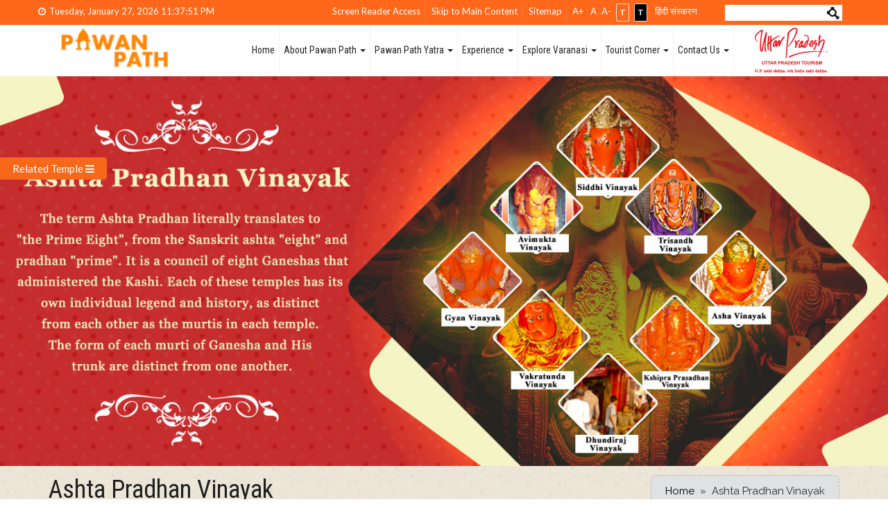

--- FILE ---
content_type: text/html; charset=UTF-8
request_url: http://pawanpath.up.gov.in/ashta-pradhan-vinayak/
body_size: 16777
content:
<!DOCTYPE html>
<html>
<head>
<meta charset="utf-8" />
<title>
Ashta Pradhan Vinayak : : Official Website of Department of Pawawn Path</title>

<meta name='robots' content='max-image-preview:large' />
	<style>img:is([sizes="auto" i], [sizes^="auto," i]) { contain-intrinsic-size: 3000px 1500px }</style>
	<link rel="alternate" type="application/rss+xml" title="Official Website of Department of Pawawn Path &raquo; Feed" href="http://pawanpath.up.gov.in/feed/" />
<link rel="alternate" type="application/rss+xml" title="Official Website of Department of Pawawn Path &raquo; Comments Feed" href="http://pawanpath.up.gov.in/comments/feed/" />
<script type="text/javascript">
/* <![CDATA[ */
window._wpemojiSettings = {"baseUrl":"https:\/\/s.w.org\/images\/core\/emoji\/16.0.1\/72x72\/","ext":".png","svgUrl":"https:\/\/s.w.org\/images\/core\/emoji\/16.0.1\/svg\/","svgExt":".svg","source":{"concatemoji":"http:\/\/pawanpath.up.gov.in\/wp-includes\/js\/wp-emoji-release.min.js?ver=6.8.3"}};
/*! This file is auto-generated */
!function(s,n){var o,i,e;function c(e){try{var t={supportTests:e,timestamp:(new Date).valueOf()};sessionStorage.setItem(o,JSON.stringify(t))}catch(e){}}function p(e,t,n){e.clearRect(0,0,e.canvas.width,e.canvas.height),e.fillText(t,0,0);var t=new Uint32Array(e.getImageData(0,0,e.canvas.width,e.canvas.height).data),a=(e.clearRect(0,0,e.canvas.width,e.canvas.height),e.fillText(n,0,0),new Uint32Array(e.getImageData(0,0,e.canvas.width,e.canvas.height).data));return t.every(function(e,t){return e===a[t]})}function u(e,t){e.clearRect(0,0,e.canvas.width,e.canvas.height),e.fillText(t,0,0);for(var n=e.getImageData(16,16,1,1),a=0;a<n.data.length;a++)if(0!==n.data[a])return!1;return!0}function f(e,t,n,a){switch(t){case"flag":return n(e,"\ud83c\udff3\ufe0f\u200d\u26a7\ufe0f","\ud83c\udff3\ufe0f\u200b\u26a7\ufe0f")?!1:!n(e,"\ud83c\udde8\ud83c\uddf6","\ud83c\udde8\u200b\ud83c\uddf6")&&!n(e,"\ud83c\udff4\udb40\udc67\udb40\udc62\udb40\udc65\udb40\udc6e\udb40\udc67\udb40\udc7f","\ud83c\udff4\u200b\udb40\udc67\u200b\udb40\udc62\u200b\udb40\udc65\u200b\udb40\udc6e\u200b\udb40\udc67\u200b\udb40\udc7f");case"emoji":return!a(e,"\ud83e\udedf")}return!1}function g(e,t,n,a){var r="undefined"!=typeof WorkerGlobalScope&&self instanceof WorkerGlobalScope?new OffscreenCanvas(300,150):s.createElement("canvas"),o=r.getContext("2d",{willReadFrequently:!0}),i=(o.textBaseline="top",o.font="600 32px Arial",{});return e.forEach(function(e){i[e]=t(o,e,n,a)}),i}function t(e){var t=s.createElement("script");t.src=e,t.defer=!0,s.head.appendChild(t)}"undefined"!=typeof Promise&&(o="wpEmojiSettingsSupports",i=["flag","emoji"],n.supports={everything:!0,everythingExceptFlag:!0},e=new Promise(function(e){s.addEventListener("DOMContentLoaded",e,{once:!0})}),new Promise(function(t){var n=function(){try{var e=JSON.parse(sessionStorage.getItem(o));if("object"==typeof e&&"number"==typeof e.timestamp&&(new Date).valueOf()<e.timestamp+604800&&"object"==typeof e.supportTests)return e.supportTests}catch(e){}return null}();if(!n){if("undefined"!=typeof Worker&&"undefined"!=typeof OffscreenCanvas&&"undefined"!=typeof URL&&URL.createObjectURL&&"undefined"!=typeof Blob)try{var e="postMessage("+g.toString()+"("+[JSON.stringify(i),f.toString(),p.toString(),u.toString()].join(",")+"));",a=new Blob([e],{type:"text/javascript"}),r=new Worker(URL.createObjectURL(a),{name:"wpTestEmojiSupports"});return void(r.onmessage=function(e){c(n=e.data),r.terminate(),t(n)})}catch(e){}c(n=g(i,f,p,u))}t(n)}).then(function(e){for(var t in e)n.supports[t]=e[t],n.supports.everything=n.supports.everything&&n.supports[t],"flag"!==t&&(n.supports.everythingExceptFlag=n.supports.everythingExceptFlag&&n.supports[t]);n.supports.everythingExceptFlag=n.supports.everythingExceptFlag&&!n.supports.flag,n.DOMReady=!1,n.readyCallback=function(){n.DOMReady=!0}}).then(function(){return e}).then(function(){var e;n.supports.everything||(n.readyCallback(),(e=n.source||{}).concatemoji?t(e.concatemoji):e.wpemoji&&e.twemoji&&(t(e.twemoji),t(e.wpemoji)))}))}((window,document),window._wpemojiSettings);
/* ]]> */
</script>
<style id='wp-emoji-styles-inline-css' type='text/css'>

	img.wp-smiley, img.emoji {
		display: inline !important;
		border: none !important;
		box-shadow: none !important;
		height: 1em !important;
		width: 1em !important;
		margin: 0 0.07em !important;
		vertical-align: -0.1em !important;
		background: none !important;
		padding: 0 !important;
	}
</style>
<link rel='stylesheet' id='wp-block-library-css' href='http://pawanpath.up.gov.in/wp-includes/css/dist/block-library/style.min.css?ver=6.8.3' type='text/css' media='all' />
<style id='classic-theme-styles-inline-css' type='text/css'>
/*! This file is auto-generated */
.wp-block-button__link{color:#fff;background-color:#32373c;border-radius:9999px;box-shadow:none;text-decoration:none;padding:calc(.667em + 2px) calc(1.333em + 2px);font-size:1.125em}.wp-block-file__button{background:#32373c;color:#fff;text-decoration:none}
</style>
<style id='global-styles-inline-css' type='text/css'>
:root{--wp--preset--aspect-ratio--square: 1;--wp--preset--aspect-ratio--4-3: 4/3;--wp--preset--aspect-ratio--3-4: 3/4;--wp--preset--aspect-ratio--3-2: 3/2;--wp--preset--aspect-ratio--2-3: 2/3;--wp--preset--aspect-ratio--16-9: 16/9;--wp--preset--aspect-ratio--9-16: 9/16;--wp--preset--color--black: #000000;--wp--preset--color--cyan-bluish-gray: #abb8c3;--wp--preset--color--white: #ffffff;--wp--preset--color--pale-pink: #f78da7;--wp--preset--color--vivid-red: #cf2e2e;--wp--preset--color--luminous-vivid-orange: #ff6900;--wp--preset--color--luminous-vivid-amber: #fcb900;--wp--preset--color--light-green-cyan: #7bdcb5;--wp--preset--color--vivid-green-cyan: #00d084;--wp--preset--color--pale-cyan-blue: #8ed1fc;--wp--preset--color--vivid-cyan-blue: #0693e3;--wp--preset--color--vivid-purple: #9b51e0;--wp--preset--gradient--vivid-cyan-blue-to-vivid-purple: linear-gradient(135deg,rgba(6,147,227,1) 0%,rgb(155,81,224) 100%);--wp--preset--gradient--light-green-cyan-to-vivid-green-cyan: linear-gradient(135deg,rgb(122,220,180) 0%,rgb(0,208,130) 100%);--wp--preset--gradient--luminous-vivid-amber-to-luminous-vivid-orange: linear-gradient(135deg,rgba(252,185,0,1) 0%,rgba(255,105,0,1) 100%);--wp--preset--gradient--luminous-vivid-orange-to-vivid-red: linear-gradient(135deg,rgba(255,105,0,1) 0%,rgb(207,46,46) 100%);--wp--preset--gradient--very-light-gray-to-cyan-bluish-gray: linear-gradient(135deg,rgb(238,238,238) 0%,rgb(169,184,195) 100%);--wp--preset--gradient--cool-to-warm-spectrum: linear-gradient(135deg,rgb(74,234,220) 0%,rgb(151,120,209) 20%,rgb(207,42,186) 40%,rgb(238,44,130) 60%,rgb(251,105,98) 80%,rgb(254,248,76) 100%);--wp--preset--gradient--blush-light-purple: linear-gradient(135deg,rgb(255,206,236) 0%,rgb(152,150,240) 100%);--wp--preset--gradient--blush-bordeaux: linear-gradient(135deg,rgb(254,205,165) 0%,rgb(254,45,45) 50%,rgb(107,0,62) 100%);--wp--preset--gradient--luminous-dusk: linear-gradient(135deg,rgb(255,203,112) 0%,rgb(199,81,192) 50%,rgb(65,88,208) 100%);--wp--preset--gradient--pale-ocean: linear-gradient(135deg,rgb(255,245,203) 0%,rgb(182,227,212) 50%,rgb(51,167,181) 100%);--wp--preset--gradient--electric-grass: linear-gradient(135deg,rgb(202,248,128) 0%,rgb(113,206,126) 100%);--wp--preset--gradient--midnight: linear-gradient(135deg,rgb(2,3,129) 0%,rgb(40,116,252) 100%);--wp--preset--font-size--small: 13px;--wp--preset--font-size--medium: 20px;--wp--preset--font-size--large: 36px;--wp--preset--font-size--x-large: 42px;--wp--preset--spacing--20: 0.44rem;--wp--preset--spacing--30: 0.67rem;--wp--preset--spacing--40: 1rem;--wp--preset--spacing--50: 1.5rem;--wp--preset--spacing--60: 2.25rem;--wp--preset--spacing--70: 3.38rem;--wp--preset--spacing--80: 5.06rem;--wp--preset--shadow--natural: 6px 6px 9px rgba(0, 0, 0, 0.2);--wp--preset--shadow--deep: 12px 12px 50px rgba(0, 0, 0, 0.4);--wp--preset--shadow--sharp: 6px 6px 0px rgba(0, 0, 0, 0.2);--wp--preset--shadow--outlined: 6px 6px 0px -3px rgba(255, 255, 255, 1), 6px 6px rgba(0, 0, 0, 1);--wp--preset--shadow--crisp: 6px 6px 0px rgba(0, 0, 0, 1);}:where(.is-layout-flex){gap: 0.5em;}:where(.is-layout-grid){gap: 0.5em;}body .is-layout-flex{display: flex;}.is-layout-flex{flex-wrap: wrap;align-items: center;}.is-layout-flex > :is(*, div){margin: 0;}body .is-layout-grid{display: grid;}.is-layout-grid > :is(*, div){margin: 0;}:where(.wp-block-columns.is-layout-flex){gap: 2em;}:where(.wp-block-columns.is-layout-grid){gap: 2em;}:where(.wp-block-post-template.is-layout-flex){gap: 1.25em;}:where(.wp-block-post-template.is-layout-grid){gap: 1.25em;}.has-black-color{color: var(--wp--preset--color--black) !important;}.has-cyan-bluish-gray-color{color: var(--wp--preset--color--cyan-bluish-gray) !important;}.has-white-color{color: var(--wp--preset--color--white) !important;}.has-pale-pink-color{color: var(--wp--preset--color--pale-pink) !important;}.has-vivid-red-color{color: var(--wp--preset--color--vivid-red) !important;}.has-luminous-vivid-orange-color{color: var(--wp--preset--color--luminous-vivid-orange) !important;}.has-luminous-vivid-amber-color{color: var(--wp--preset--color--luminous-vivid-amber) !important;}.has-light-green-cyan-color{color: var(--wp--preset--color--light-green-cyan) !important;}.has-vivid-green-cyan-color{color: var(--wp--preset--color--vivid-green-cyan) !important;}.has-pale-cyan-blue-color{color: var(--wp--preset--color--pale-cyan-blue) !important;}.has-vivid-cyan-blue-color{color: var(--wp--preset--color--vivid-cyan-blue) !important;}.has-vivid-purple-color{color: var(--wp--preset--color--vivid-purple) !important;}.has-black-background-color{background-color: var(--wp--preset--color--black) !important;}.has-cyan-bluish-gray-background-color{background-color: var(--wp--preset--color--cyan-bluish-gray) !important;}.has-white-background-color{background-color: var(--wp--preset--color--white) !important;}.has-pale-pink-background-color{background-color: var(--wp--preset--color--pale-pink) !important;}.has-vivid-red-background-color{background-color: var(--wp--preset--color--vivid-red) !important;}.has-luminous-vivid-orange-background-color{background-color: var(--wp--preset--color--luminous-vivid-orange) !important;}.has-luminous-vivid-amber-background-color{background-color: var(--wp--preset--color--luminous-vivid-amber) !important;}.has-light-green-cyan-background-color{background-color: var(--wp--preset--color--light-green-cyan) !important;}.has-vivid-green-cyan-background-color{background-color: var(--wp--preset--color--vivid-green-cyan) !important;}.has-pale-cyan-blue-background-color{background-color: var(--wp--preset--color--pale-cyan-blue) !important;}.has-vivid-cyan-blue-background-color{background-color: var(--wp--preset--color--vivid-cyan-blue) !important;}.has-vivid-purple-background-color{background-color: var(--wp--preset--color--vivid-purple) !important;}.has-black-border-color{border-color: var(--wp--preset--color--black) !important;}.has-cyan-bluish-gray-border-color{border-color: var(--wp--preset--color--cyan-bluish-gray) !important;}.has-white-border-color{border-color: var(--wp--preset--color--white) !important;}.has-pale-pink-border-color{border-color: var(--wp--preset--color--pale-pink) !important;}.has-vivid-red-border-color{border-color: var(--wp--preset--color--vivid-red) !important;}.has-luminous-vivid-orange-border-color{border-color: var(--wp--preset--color--luminous-vivid-orange) !important;}.has-luminous-vivid-amber-border-color{border-color: var(--wp--preset--color--luminous-vivid-amber) !important;}.has-light-green-cyan-border-color{border-color: var(--wp--preset--color--light-green-cyan) !important;}.has-vivid-green-cyan-border-color{border-color: var(--wp--preset--color--vivid-green-cyan) !important;}.has-pale-cyan-blue-border-color{border-color: var(--wp--preset--color--pale-cyan-blue) !important;}.has-vivid-cyan-blue-border-color{border-color: var(--wp--preset--color--vivid-cyan-blue) !important;}.has-vivid-purple-border-color{border-color: var(--wp--preset--color--vivid-purple) !important;}.has-vivid-cyan-blue-to-vivid-purple-gradient-background{background: var(--wp--preset--gradient--vivid-cyan-blue-to-vivid-purple) !important;}.has-light-green-cyan-to-vivid-green-cyan-gradient-background{background: var(--wp--preset--gradient--light-green-cyan-to-vivid-green-cyan) !important;}.has-luminous-vivid-amber-to-luminous-vivid-orange-gradient-background{background: var(--wp--preset--gradient--luminous-vivid-amber-to-luminous-vivid-orange) !important;}.has-luminous-vivid-orange-to-vivid-red-gradient-background{background: var(--wp--preset--gradient--luminous-vivid-orange-to-vivid-red) !important;}.has-very-light-gray-to-cyan-bluish-gray-gradient-background{background: var(--wp--preset--gradient--very-light-gray-to-cyan-bluish-gray) !important;}.has-cool-to-warm-spectrum-gradient-background{background: var(--wp--preset--gradient--cool-to-warm-spectrum) !important;}.has-blush-light-purple-gradient-background{background: var(--wp--preset--gradient--blush-light-purple) !important;}.has-blush-bordeaux-gradient-background{background: var(--wp--preset--gradient--blush-bordeaux) !important;}.has-luminous-dusk-gradient-background{background: var(--wp--preset--gradient--luminous-dusk) !important;}.has-pale-ocean-gradient-background{background: var(--wp--preset--gradient--pale-ocean) !important;}.has-electric-grass-gradient-background{background: var(--wp--preset--gradient--electric-grass) !important;}.has-midnight-gradient-background{background: var(--wp--preset--gradient--midnight) !important;}.has-small-font-size{font-size: var(--wp--preset--font-size--small) !important;}.has-medium-font-size{font-size: var(--wp--preset--font-size--medium) !important;}.has-large-font-size{font-size: var(--wp--preset--font-size--large) !important;}.has-x-large-font-size{font-size: var(--wp--preset--font-size--x-large) !important;}
:where(.wp-block-post-template.is-layout-flex){gap: 1.25em;}:where(.wp-block-post-template.is-layout-grid){gap: 1.25em;}
:where(.wp-block-columns.is-layout-flex){gap: 2em;}:where(.wp-block-columns.is-layout-grid){gap: 2em;}
:root :where(.wp-block-pullquote){font-size: 1.5em;line-height: 1.6;}
</style>
<link rel="https://api.w.org/" href="http://pawanpath.up.gov.in/wp-json/" /><link rel="alternate" title="JSON" type="application/json" href="http://pawanpath.up.gov.in/wp-json/wp/v2/pages/1181" /><link rel="EditURI" type="application/rsd+xml" title="RSD" href="http://pawanpath.up.gov.in/xmlrpc.php?rsd" />
<meta name="generator" content="WordPress 6.8.3" />
<link rel="canonical" href="http://pawanpath.up.gov.in/ashta-pradhan-vinayak/" />
<link rel='shortlink' href='http://pawanpath.up.gov.in/?p=1181' />
<link rel="alternate" title="oEmbed (JSON)" type="application/json+oembed" href="http://pawanpath.up.gov.in/wp-json/oembed/1.0/embed?url=http%3A%2F%2Fpawanpath.up.gov.in%2Fashta-pradhan-vinayak%2F" />
<link rel="alternate" title="oEmbed (XML)" type="text/xml+oembed" href="http://pawanpath.up.gov.in/wp-json/oembed/1.0/embed?url=http%3A%2F%2Fpawanpath.up.gov.in%2Fashta-pradhan-vinayak%2F&#038;format=xml" />
<style type="text/css">.recentcomments a{display:inline !important;padding:0 !important;margin:0 !important;}</style><meta name="title" content="Pawan Path is a circuit of prominent temples in Varanasi with Kashi Vishwanath temple as the centre point. It includes 100+ prominent temples of the holy city which are still unexplored." />
<meta name="language" content="English" />
<meta name="description" content="Pawan Path is a circuit of prominent temples in Varanasi with Kashi Vishwanath temple as the centre point. It includes 100+ prominent temples of the holy city which are still unexplored." />
<meta name="keywords" content="Pawan Path Varanasi, Varanasi Tourism, Varanasi, Uttar Pradesh Tourism, Department of Tourism Uttar Pradesh, Kashi Vishwanath Temple, Kashi Bhairav Yatra, Kal Bhairav Temple, Batuk Bhairav Temple, Ashta Bhairav Yatra, Nau Gauri Yatra, Vishalakshi Gauri Temple, Nau Durga Yatra, KushmandaTemple, Mahagauri Temple, Kashi mein Char dham Yatra, Badrinarayan, Rameshwaram, Dwarkadheesh, Jagannath dham, Dwadash Jyotirlinga Yatra, Kedareshwar, Dwadash Aditya Yatra, Lolarkaditya, Keshavaditya, Ashta Vinayak Yatra, Siddhi Vinayak Temple, Ark Vinayak Temple, Ashta Pradhan Vinayak Yatra, Bada Ganesh Temple, Dhundhiraj Vinayak Temple, Vakratund Vinayak Temple, Ekadash Vinayak Yatra, Maharaj Vinayak Temple, Chintamani Vinayak Temple, Kashi Vishnu Yatra, Bindu Madhav Temple, Adi Keshav Temple, Parachand Narsimha Temple, Yagya Varah Vishnu Temple, Sarnath, Varanasi Ghats, Ganga Aarti, Explore Varanasi." />
<meta name="medium" content="mult" />
<meta name="google-site-verification" content="ZehEL9BMaCPlvupuqKl0Eig0ucwUEpjXKYksYzFGAi8" />
<meta name="video_height" content="480"></meta>
<meta name="video_width" content="640"></meta>
<link rel="icon" type="image/png" sizes="16x16" href="http://pawanpath.up.gov.in/wp-content/uploads/2020/11/favicon.ico">
<meta name="viewport" content="target-densitydpi=device-dpi, width=device-width, initial-scale=1.0, minimum-scale=1.0, maximum-scale=1.0, user-scalable=no, minimal-ui"/>
<style type="text/css">
@import url("http://pawanpath.up.gov.in/wp-content/themes/pawan-path/stylesheet.css");
@import url("http://pawanpath.up.gov.in/wp-content/themes/pawan-path/css/bootstrap.min.css");
@import url("http://pawanpath.up.gov.in/wp-content/themes/pawan-path/css/inner-left-menu.css");
@import url("http://pawanpath.up.gov.in/wp-content/themes/pawan-path/css/font-awesome.min.css");
@import url("http://pawanpath.up.gov.in/wp-content/themes/pawan-path/css/jquery.smartmenus.bootstrap.css");
@import url("http://pawanpath.up.gov.in/wp-content/themes/pawan-path/css/owl.carousel.css");
@import url("http://pawanpath.up.gov.in/wp-content/themes/pawan-path/css/fm.scrollator.jquery.css");
@import url("http://pawanpath.up.gov.in/wp-content/themes/pawan-path/responsive.css");
@import url("http://pawanpath.up.gov.in/wp-content/themes/pawan-path/print.css");
</style>
<!-- Global site tag (gtag.js) - Google Analytics -->
<script async src="https://www.googletagmanager.com/gtag/js?id=UA-139233678-2"></script>
<script>
  window.dataLayer = window.dataLayer || [];
  function gtag(){dataLayer.push(arguments);}
  gtag('js', new Date());

  gtag('config', 'UA-139233678-2');
</script>
<link href="https://fonts.googleapis.com/css?family=Noto+Sans" rel="stylesheet">
<link href="http://pawanpath.up.gov.in/wp-content/themes/pawan-path/stylesheet.css" rel="stylesheet" type="text/css">

<!--<link rel="canonical" href="http://codepen.io/dodozhang21/pen/siKtp" />-->
<link rel="stylesheet" type="text/css" href="http://pawanpath.up.gov.in/wp-content/themes/pawan-path/css/up-map.css" />
<link href="http://pawanpath.up.gov.in/wp-content/themes/pawan-path/style.css" rel="stylesheet" id="MSS">
<link rel="pingback" href="http://pawanpath.up.gov.in/xmlrpc.php" />
<script type="text/javascript" src="http://pawanpath.up.gov.in/wp-content/themes/pawan-path/indexdata/lib/jquery-2.1.1.min.js"></script>
<noscript>
<style>
 @import url("http://pawanpath.up.gov.in/wp-content/themes/pawan-path/css/disabledjs.css");
</style>
</noscript>
  <noscript class="script-none">
<div id="script-off-txt"><em class="fa fa-info-circle fa-lg"></em> This page uses Javascript. Your browser either doesn't support Javascript or you have it turned off. To see this page as it is meant to appear please use a Javascript enabled browser.</div>
</noscript> 
</head>
<body>
<!--Start of Tawk.to Script-->
<script type="text/javascript">
var Tawk_API=Tawk_API||{}, Tawk_LoadStart=new Date();
(function(){
var s1=document.createElement("script"),s0=document.getElementsByTagName("script")[0];
s1.async=true;
s1.src='https://embed.tawk.to/6018dd11c31c9117cb74d5a0/1etghv3ho';
s1.charset='UTF-8';
s1.setAttribute('crossorigin','*');
s0.parentNode.insertBefore(s1,s0);
})();
</script>
<!--End of Tawk.to Script-->
<header>
  <div class="top-nav">
    <div class="container">
      <div class="row">
        <div class="col-md-3">
          <div class="time" id="datetime"></div>
        </div>
        <div class="col-md-7">
          <ul id="textresizer">
           <li><a href="/screen-reader-access/" accesskey="1" title="Screen Reader Access">Screen Reader Access</a></li>
            <li><a href="#section2" accesskey="2" title="Skip to Main Content">Skip to Main Content</a></li>
            <li><a href="/sitemap-2/" accesskey="3" title="Sitemap">Sitemap</a></li>
            <li class="textresizer"><a href="javascript:void(0)" accesskey="5" id="increaseFont" class="font-link" title="Large">A+</a></li>
            <li class="textresizer"><a href="javascript:void(0)" accesskey="4" id="resetFont" class="small-text font-link" title="Normal">A</a></li>
            <li class="textresizer"><a href="javascript:void(0)" accesskey="6" id="decreaseFont" class="font-link" title="Small">A-</a></li>
            <li  class="border-none"> <a href="http://pawanpath.up.gov.in/wp-content/themes/pawan-path/style.css" id="resetFont"  accesskey="7" title="Default Theme" class="btn btn-default btn-xs defTheme blue-theme-link"> T </a> </li>
            <li  class="border-none"> <a href="http://pawanpath.up.gov.in/wp-content/themes/pawan-path/contrast.css" accesskey="8" title="Contrast Theme" class="btn btn-primary btn-xs defTheme normal-theme-link"> T </a> </li>
            <li><a href="http://pawanpath.up.gov.in/hi/" class="hi-btn" accesskey="6" title="Hindi Version">हिंदी संस्करण </a></li>
          </ul>
        </div>
        <div class="col-md-2">
          <li class="search">
            <div class="input-group stylish-input-group searchbox">
              <div class="input-group stylish-input-group searchbox"><form role="search" method="get" id="searchform" class="searchform" action="http://pawanpath.up.gov.in/">
				<div>
					<label class="screen-reader-text" for="s">Search for:</label>
					<input type="text" value="" name="s" id="s" />
					<input type="submit" id="searchsubmit" value="Search" />
				</div>
			</form></div>            </div>
          </li>
        </div>
      </div>
    </div>
  </div>
  <div class="menusection">
    <div class="container">
      <div class="col-md-2">
        <div class="logo"><a href="http://pawanpath.up.gov.in"><img src="http://pawanpath.up.gov.in/wp-content/themes/pawan-path/images/logo.png" alt="Pawan Path" title="Pawan Path" /></a></div>
      </div>
      <div class="col-md-2 up-toursim">
        <div class="logo2"><img src="http://pawanpath.up.gov.in/wp-content/themes/pawan-path/images/uptourism.png" alt="Uttar Pradesh Tourism" title="Uttar Pradesh Tourism" /></div>
      </div>
      <div class="col-md-8 pull-right">
        <div class="row">
          <nav class="navbar navbar-inverse">
            <div class="navbar-header">
              <button type="button" class="navbar-toggle collapsed" data-toggle="collapse" data-target="#navbar-collapse" aria-expanded="false"> <span class="sr-only">Toggle navigation</span> <span class="icon-bar"></span> <span class="icon-bar"></span> <span class="icon-bar"></span> </button>
            </div>
            <div id="navbar-collapse" class="collapse navbar-collapse"><ul id="nav" class="nav navbar-nav"><li id="menu-item-11" class="menu-item menu-item-type-post_type menu-item-object-page menu-item-11"><a title="Home" href="http://pawanpath.up.gov.in/home/">Home</a></li>
<li id="menu-item-462" class="menu-item menu-item-type-custom menu-item-object-custom menu-item-has-children menu-item-462 dropdown"><a title="About Pawan Path" href="#" data-toggle="dropdown" class="dropdown-toggle" aria-haspopup="true">About Pawan Path <span class="caret"></span></a>
<ul role="menu" class=" dropdown-menu">
	<li id="menu-item-110" class="menu-item menu-item-type-post_type menu-item-object-page menu-item-110"><a title="Overview &#038; Concept" href="http://pawanpath.up.gov.in/about-us/">Overview &#038; Concept</a></li>
	<li id="menu-item-458" class="menu-item menu-item-type-post_type menu-item-object-page menu-item-458"><a title="Interesting Facts" href="http://pawanpath.up.gov.in/interesting-facts/">Interesting Facts</a></li>
</ul>
</li>
<li id="menu-item-263" class="menu-item menu-item-type-custom menu-item-object-custom current-menu-ancestor current-menu-parent menu-item-has-children menu-item-263 dropdown"><a title="Pawan Path Yatra" href="#" data-toggle="dropdown" class="dropdown-toggle" aria-haspopup="true">Pawan Path Yatra <span class="caret"></span></a>
<ul role="menu" class=" dropdown-menu">
	<li id="menu-item-266" class="menu-item menu-item-type-post_type menu-item-object-page menu-item-266"><a title="Asht Bhairav" href="http://pawanpath.up.gov.in/ashta-bhairav/">Asht Bhairav</a></li>
	<li id="menu-item-345" class="menu-item menu-item-type-post_type menu-item-object-page menu-item-345"><a title="Nau Gauri" href="http://pawanpath.up.gov.in/nau-gauri/">Nau Gauri</a></li>
	<li id="menu-item-265" class="menu-item menu-item-type-post_type menu-item-object-page menu-item-265"><a title="Nau Durga" href="http://pawanpath.up.gov.in/nau-durga/">Nau Durga</a></li>
	<li id="menu-item-699" class="menu-item menu-item-type-post_type menu-item-object-page menu-item-699"><a title="Dwadash Jyotirlinga" href="http://pawanpath.up.gov.in/dwadash-jyotirlinga/">Dwadash Jyotirlinga</a></li>
	<li id="menu-item-702" class="menu-item menu-item-type-post_type menu-item-object-page menu-item-702"><a title="Dwadash Aditya" href="http://pawanpath.up.gov.in/dwadash-aditya/">Dwadash Aditya</a></li>
	<li id="menu-item-427" class="menu-item menu-item-type-post_type menu-item-object-page menu-item-427"><a title="Kashi Ke Chaar Dhaam" href="http://pawanpath.up.gov.in/kashi-ke-chaar-dhaam/">Kashi Ke Chaar Dhaam</a></li>
	<li id="menu-item-1094" class="menu-item menu-item-type-post_type menu-item-object-page menu-item-1094"><a title="Kashi Ke Vishnu" href="http://pawanpath.up.gov.in/kashi-ke-vishnu-2/">Kashi Ke Vishnu</a></li>
	<li id="menu-item-1366" class="menu-item menu-item-type-post_type menu-item-object-page menu-item-1366"><a title="Ekadash Vinayak Yatra" href="http://pawanpath.up.gov.in/ekadash-vinayak-yatra/">Ekadash Vinayak Yatra</a></li>
	<li id="menu-item-1256" class="menu-item menu-item-type-post_type menu-item-object-page menu-item-1256"><a title="Ashta Vinayak" href="http://pawanpath.up.gov.in/ashta-vinayak/">Ashta Vinayak</a></li>
	<li id="menu-item-1212" class="menu-item menu-item-type-post_type menu-item-object-page current-menu-item page_item page-item-1181 current_page_item menu-item-1212 active"><a title="Ashta Pradhan Vinayak" href="http://pawanpath.up.gov.in/ashta-pradhan-vinayak/">Ashta Pradhan Vinayak</a></li>
</ul>
</li>
<li id="menu-item-1558" class="menu-item menu-item-type-custom menu-item-object-custom menu-item-has-children menu-item-1558 dropdown"><a title="Experience" href="#" data-toggle="dropdown" class="dropdown-toggle" aria-haspopup="true">Experience <span class="caret"></span></a>
<ul role="menu" class=" dropdown-menu">
	<li id="menu-item-1560" class="menu-item menu-item-type-post_type menu-item-object-page menu-item-1560"><a title="Photo Gallery" href="http://pawanpath.up.gov.in/photo-gallery/">Photo Gallery</a></li>
	<li id="menu-item-1561" class="menu-item menu-item-type-post_type menu-item-object-page menu-item-1561"><a title="Video Gallery" href="http://pawanpath.up.gov.in/video-gallery/">Video Gallery</a></li>
	<li id="menu-item-1562" class="menu-item menu-item-type-post_type menu-item-object-page menu-item-1562"><a title="360 Virtual Tour" href="http://pawanpath.up.gov.in/360-virtual-tour/">360 Virtual Tour</a></li>
</ul>
</li>
<li id="menu-item-1116" class="menu-item menu-item-type-custom menu-item-object-custom menu-item-has-children menu-item-1116 dropdown"><a title="Explore Varanasi" href="#" data-toggle="dropdown" class="dropdown-toggle" aria-haspopup="true">Explore Varanasi <span class="caret"></span></a>
<ul role="menu" class=" dropdown-menu">
	<li id="menu-item-529" class="menu-item menu-item-type-custom menu-item-object-custom menu-item-has-children menu-item-529 dropdown"><a title="Religious" href="#">Religious</a>
	<ul role="menu" class=" dropdown-menu">
		<li id="menu-item-535" class="menu-item menu-item-type-post_type menu-item-object-page menu-item-535"><a title="Sarnath" href="http://pawanpath.up.gov.in/sarnath/">Sarnath</a></li>
		<li id="menu-item-1115" class="menu-item menu-item-type-post_type menu-item-object-page menu-item-1115"><a title="Other Important Temple" href="http://pawanpath.up.gov.in/other-important-temple/">Other Important Temple</a></li>
	</ul>
</li>
	<li id="menu-item-495" class="menu-item menu-item-type-post_type menu-item-object-page menu-item-495"><a title="Ghats" href="http://pawanpath.up.gov.in/ghats/">Ghats</a></li>
	<li id="menu-item-1170" class="menu-item menu-item-type-post_type menu-item-object-page menu-item-1170"><a title="Ganga Aarti" href="http://pawanpath.up.gov.in/ganga-aarti/">Ganga Aarti</a></li>
	<li id="menu-item-1173" class="menu-item menu-item-type-post_type menu-item-object-page menu-item-1173"><a title="Heritage" href="http://pawanpath.up.gov.in/heritage/">Heritage</a></li>
	<li id="menu-item-1180" class="menu-item menu-item-type-post_type menu-item-object-page menu-item-1180"><a title="Market" href="http://pawanpath.up.gov.in/market/">Market</a></li>
	<li id="menu-item-1176" class="menu-item menu-item-type-post_type menu-item-object-page menu-item-1176"><a title="How to Reach" href="http://pawanpath.up.gov.in/how-to-reach/">How to Reach</a></li>
</ul>
</li>
<li id="menu-item-1110" class="menu-item menu-item-type-custom menu-item-object-custom menu-item-has-children menu-item-1110 dropdown"><a title="Tourist Corner" href="#" data-toggle="dropdown" class="dropdown-toggle" aria-haspopup="true">Tourist Corner <span class="caret"></span></a>
<ul role="menu" class=" dropdown-menu">
	<li id="menu-item-1111" class="menu-item menu-item-type-custom menu-item-object-custom menu-item-1111"><a title="Online Booking Portal" target="_blank" href="http://www.uttarpradesh.gov.in/en/destination/varanasi/31003000">Online Booking Portal</a></li>
	<li id="menu-item-1112" class="menu-item menu-item-type-custom menu-item-object-custom menu-item-1112"><a title="For Private Hotel, Bus and Flight Booking" target="_blank" href="http://travel.uttarpradesh.gov.in/?cd=NwAyADcA">For Private Hotel, Bus and Flight Booking</a></li>
</ul>
</li>
<li id="menu-item-1134" class="menu-item menu-item-type-custom menu-item-object-custom menu-item-has-children menu-item-1134 dropdown"><a title="Contact Us" href="#" data-toggle="dropdown" class="dropdown-toggle" aria-haspopup="true">Contact Us <span class="caret"></span></a>
<ul role="menu" class=" dropdown-menu">
	<li id="menu-item-1143" class="menu-item menu-item-type-post_type menu-item-object-page menu-item-1143"><a title="Contact Details" href="http://pawanpath.up.gov.in/contact-details/">Contact Details</a></li>
	<li id="menu-item-1145" class="menu-item menu-item-type-post_type menu-item-object-page menu-item-1145"><a title="Feedback" href="http://pawanpath.up.gov.in/feedback/">Feedback</a></li>
	<li id="menu-item-1147" class="menu-item menu-item-type-post_type menu-item-object-page menu-item-1147"><a title="FAQ" href="http://pawanpath.up.gov.in/faq/">FAQ</a></li>
	<li id="menu-item-1141" class="menu-item menu-item-type-post_type menu-item-object-page menu-item-1141"><a title="Reach Us" href="http://pawanpath.up.gov.in/reach-us/">Reach Us</a></li>
</ul>
</li>
</ul></div>          </nav>
        </div>
      </div>
    </div>
  </div>
</header>


 <div id="wrapper">
        <div class="overlay"></div>
    
        <!-- Sidebar -->
        <nav class="navbar navbar-inverse navbar-fixed-top sidebar-wrapper-inner-left" id="sidebar-wrapper" role="navigation">
        <div class="header-container">
                <div class="header-wrapper">
                    <div id="header-brand">
                        <div class="logo padding-1">
                           <!-- <img src="images/logo.png" />-->
                            <h2 class="left-brheading">Ashta Pradhan Vinayak Yatra</h2>
                        </div>
                    </div>
                </div>
            </div>
        <nav id="sidebar">                    
                    <div class="menu-ashta-pradhan-vinayak-left-container"><ul class="nav sidebar-nav"><li id="menu-item-1211" class="menu-item menu-item-type-post_type menu-item-object-page menu-item-1211"><a title="Siddhi Vinayak" href="http://pawanpath.up.gov.in/siddhi-vinayak/">Siddhi Vinayak</a></li>
<li id="menu-item-1210" class="menu-item menu-item-type-post_type menu-item-object-page menu-item-1210"><a title="Trisandh vinayak" href="http://pawanpath.up.gov.in/trisandh-vinayak/">Trisandh vinayak</a></li>
<li id="menu-item-1209" class="menu-item menu-item-type-post_type menu-item-object-page menu-item-1209"><a title="Asha vinayak" href="http://pawanpath.up.gov.in/asha-vinayak/">Asha vinayak</a></li>
<li id="menu-item-1208" class="menu-item menu-item-type-post_type menu-item-object-page menu-item-1208"><a title="Kshipra prasadhan vinayak" href="http://pawanpath.up.gov.in/kshipra-prasadhan-vinayak/">Kshipra prasadhan vinayak</a></li>
<li id="menu-item-1207" class="menu-item menu-item-type-post_type menu-item-object-page menu-item-1207"><a title="Dundiraj vinayak" href="http://pawanpath.up.gov.in/dundiraj-vinayak/">Dundiraj vinayak</a></li>
<li id="menu-item-1206" class="menu-item menu-item-type-post_type menu-item-object-page menu-item-1206"><a title="Vakratund vinayak" href="http://pawanpath.up.gov.in/vakratund-vinayak/">Vakratund vinayak</a></li>
<li id="menu-item-1205" class="menu-item menu-item-type-post_type menu-item-object-page menu-item-1205"><a title="Gyan vinayak" href="http://pawanpath.up.gov.in/gyan-vinayak/">Gyan vinayak</a></li>
<li id="menu-item-1204" class="menu-item menu-item-type-post_type menu-item-object-page menu-item-1204"><a title="Avi mukta vinayak" href="http://pawanpath.up.gov.in/avi-mukta-vinayak/">Avi mukta vinayak</a></li>
</ul></div>   </nav>
        <!-- /#sidebar-wrapper -->

        <!-- Page Content -->
        <div id="page-content-wrapper">
            <button type="button" class="hamburger is-closed" data-toggle="offcanvas">
                Related Temple <i class="fa fa-bars" aria-hidden="true"></i>
            </button>
            </div></nav></div>
            	<!--------->   
 <div class="banner-section-box">
                       
   <img width="1366" height="600" src="http://pawanpath.up.gov.in/wp-content/uploads/2018/06/vinayak-pradhan-inner.jpg" class="attachment-post-thumbnail size-post-thumbnail wp-post-image" alt="" decoding="async" fetchpriority="high" srcset="http://pawanpath.up.gov.in/wp-content/uploads/2018/06/vinayak-pradhan-inner.jpg 1366w, http://pawanpath.up.gov.in/wp-content/uploads/2018/06/vinayak-pradhan-inner-300x132.jpg 300w, http://pawanpath.up.gov.in/wp-content/uploads/2018/06/vinayak-pradhan-inner-768x337.jpg 768w, http://pawanpath.up.gov.in/wp-content/uploads/2018/06/vinayak-pradhan-inner-1024x450.jpg 1024w" sizes="(max-width: 1366px) 100vw, 1366px" />    
<!--     </div> <div class="inbanner-Ashta"><div class="banner-inner-new"></div>-->
	<div class="inbanner-Ashta-bottom"><div class="container">
	<h2 class="inner-heading-title"   id="section2"><span>Ashta Pradhan Vinayak</span></h2>
		<div class="breed-crum-div"><a href="http://pawanpath.up.gov.in" rel="nofollow">Home</a>&nbsp;&nbsp;&#187;&nbsp;&nbsp;Ashta Pradhan Vinayak</div>
</div></div>	</div>

 
<div class="innerwrap ashta-bharav">
<div class="container">
<div class="col-md-12"><div class="row">
 <p>The term Ashta Pradhan literally translates to &#8220;the Prime Eight&#8221;, from the Sanskrit ashta &#8220;eight&#8221; and pradhan &#8220;prime&#8221;. It is a council of eight Ganesh or Vinayak that administered the Kashi. Each of these temples has its own individual legend and history, as distinct from each other as the murtis in each temple. The form of each murti of Ganesha and his trunk are distinct from one another.</p>
<p>Though the various idol of Ashta Pradhan Vinayak in Kashi is grand and strictly different in architectural terms, it cannot be termed as temple. On the road, Ghats and inside the temples , devotees will find a red glaring figure of Ashta Pradhan Vinayak, some with silver hands, some with the trunk on right side, Some only with the face of Ganesha, and poll, squatting down on the floor, or swayambhu from any of the wall, which is raised a little above the wall. </p>
<p>In some way or the other Vinayak fulfilled his father’s wishes and settled down in Kashi in the form of Chppan Vinayak and Ashta Vinayak is a part of It. Their names are:<br />
<img decoding="async" width="673" height="256" src="http://pawanpathvaranasi.in/wp-content/uploads/2018/07/vinayak-pradhan.png" alt="" class="alignright size-full wp-image-1581" srcset="http://pawanpath.up.gov.in/wp-content/uploads/2018/07/vinayak-pradhan.png 673w, http://pawanpath.up.gov.in/wp-content/uploads/2018/07/vinayak-pradhan-300x114.png 300w" sizes="(max-width: 673px) 100vw, 673px" /></p>
<ul class="list">
<li>Siddhi Vinayak</li>
<li>Trisandh Vinayak</li>
<li>Asha Vinayak</li>
<li>Kshipra Prasadhan  Vinayak</li>
<li>Dundiraj Vinayak</li>
<li>Vakratund Vinayak</li>
<li>Gyan Vinayak</li>
<li>Avimukta Vinayak</li>
</ul>
</div></div>
	</div></div>
	<div class="nav-durga-center">
	<div class="container fullwidth-section">
	<div class="clearfix"></div>
	<div class="col-md-12"><div class="row">
		<h2 class="bottom-title-bhairav"><span>Ashta Pradhan Vinayak</span></h2>

<ul class="jyotirlinga-thumb">
	<li class="item">
	<div class="thumb"><img alt="Siddhi Vinayak" src="http://pawanpathvaranasi.in/wp-content/uploads/2018/07/siddhi-thumjpg.jpg" title="Siddhi Vinayak" />
	<div class="crav"><img alt="crave" src="http://pawanpathvaranasi.in/wp-content/themes/pawan-path/images/thumbcarve.png" /></div>

	<div class="thumbcontent">
	<h4>Siddhi Vinayak</h4>
	<a class="btn" href="/siddhi-vinayak/">Know More</a></div>
	</div>
	</li>
	<li class="item">
	<div class="thumb"><img alt="Trisandh Vinayak" src="http://pawanpathvaranasi.in/wp-content/uploads/2018/07/trisandh-vinayak-thumnail.jpg" title="Trisandh Vinayak" />
	<div class="crav"><img alt="crave" src="http://pawanpathvaranasi.in/wp-content/themes/pawan-path/images/thumbcarve.png" /></div>

	<div class="thumbcontent">
	<h4>Trisandh Vinayak</h4>
	<a class="btn" href="/trisandh-vinayak/">Know More</a></div>
	</div>
	</li>
	<li class="item">
	<div class="thumb"><img alt="Asha Vinayak" src="http://pawanpathvaranasi.in/wp-content/uploads/2018/07/asha-thum.jpg" title="Asha Vinayak" />
	<div class="crav"><img alt="crave" src="http://pawanpathvaranasi.in/wp-content/themes/pawan-path/images/thumbcarve.png" /></div>

	<div class="thumbcontent">
	<h4>Asha Vinayak</h4>
	<a class="btn" href="/asha-vinayak/">Know More</a></div>
	</div>
	</li>
	<li class="item">
	<div class="thumb"><img alt="Kshipra Prasadhan Vinayak" src="http://pawanpathvaranasi.in/wp-content/uploads/2018/05/durga4.jpg" title="Kshipra Prasadhan Vinayak" />
	<div class="crav"><img alt="crave" src="http://pawanpathvaranasi.in/wp-content/themes/pawan-path/images/thumbcarve.png" /></div>

	<div class="thumbcontent">
	<h4>Kshipra Prasadhan Vinayak</h4>
	<a class="btn" href="/kshipra-prasadhan-vinayak/">Know More</a></div>
	</div>
	</li>
	<li class="item">
	<div class="thumb"><img alt="Dundiraj Vinayak" src="http://pawanpathvaranasi.in/wp-content/uploads/2018/05/durga5.jpg" title="Dundiraj Vinayak" />
	<div class="crav"><img alt="crave" src="http://pawanpathvaranasi.in/wp-content/themes/pawan-path/images/thumbcarve.png" /></div>

	<div class="thumbcontent">
	<h4>Dundiraj Vinayak</h4>
	<a class="btn" href="/dundiraj-vinayak/">Know More</a></div>
	</div>
	</li>
	<li class="item">
	<div class="thumb"><img alt="Vakratund Vinayak" src="http://pawanpathvaranasi.in/wp-content/uploads/2018/05/durga6.jpg" title="Vakratund Vinayak" />
	<div class="crav"><img alt="crave" src="http://pawanpathvaranasi.in/wp-content/themes/pawan-path/images/thumbcarve.png" /></div>

	<div class="thumbcontent">
	<h4>Vakratund Vinayak</h4>
	<a class="btn" href="/vakratund-vinayak/">Know More</a></div>
	</div>
	</li>
	<li class="item">
	<div class="thumb"><img alt="Gyan Vinayak" src="http://pawanpathvaranasi.in/wp-content/uploads/2018/06/ram.jpg" title="Gyan Vinayak" />
	<div class="crav"><img alt="crave" src="http://pawanpathvaranasi.in/wp-content/themes/pawan-path/images/thumbcarve.png" /></div>

	<div class="thumbcontent">
	<h4>Gyan Vinayak</h4>
	<a class="btn" href="/gyan-vinayak/">Know More</a></div>
	</div>
	</li>
	<li class="item">
	<div class="thumb"><img alt="Avimukta Vinayak" src="http://pawanpathvaranasi.in/wp-content/uploads/2018/05/durga7.jpg" title="Avimukta Vinayak" />
	<div class="crav"><img alt="crave" src="http://pawanpathvaranasi.in/wp-content/themes/pawan-path/images/thumbcarve.png" /></div>

	<div class="thumbcontent">
	<h4>Avimukta Vinayak</h4>
	<a class="btn" href="/avi-mukta-vinayak/">Know More</a></div>
	</div>
	</li>
</ul>
		</div></div></div>
	</div>    </div>
<div class="last-date"><div class="container">Last updated on July 5, 2018 at 11:23 am</div></div>



<section class="footlinks">
<div class="container">
<ul>
<li>
<a href="#" class="heading">Help Desk</a>
<div class="menu-help-desk-container"><ul><li id="menu-item-1670" class="menu-item menu-item-type-post_type menu-item-object-page menu-item-1670"><a title="Lodge a Grievance" href="http://pawanpath.up.gov.in/grievance/">Lodge a Grievance</a></li>
<li id="menu-item-98" class="menu-item menu-item-type-post_type menu-item-object-page menu-item-98"><a title="Emergency Services" href="http://pawanpath.up.gov.in/emergency-services/">Emergency Services</a></li>
<li id="menu-item-197" class="menu-item menu-item-type-post_type menu-item-object-page menu-item-197"><a title="Dos &#038; Don’ts" href="http://pawanpath.up.gov.in/dos-donts/">Dos &#038; Don’ts</a></li>
<li id="menu-item-198" class="menu-item menu-item-type-post_type menu-item-object-page menu-item-198"><a title="FAQ" href="http://pawanpath.up.gov.in/faq/">FAQ</a></li>
</ul></div></li>
<li>
<a href="#" class="heading">Share</a>
<div class="menu-share-container"><ul><li id="menu-item-99" class="menu-item menu-item-type-post_type menu-item-object-page menu-item-99"><a title="Feedback" href="http://pawanpath.up.gov.in/feedback/">Feedback</a></li>
<li id="menu-item-183" class="menu-item menu-item-type-post_type menu-item-object-page menu-item-183"><a title="Blog" href="http://pawanpath.up.gov.in/blog/">Blog</a></li>
<li id="menu-item-1320" class="menu-item menu-item-type-post_type menu-item-object-page menu-item-1320"><a title="Newsletter" href="http://pawanpath.up.gov.in/newsletter/">Newsletter</a></li>
<li id="menu-item-1321" class="menu-item menu-item-type-post_type menu-item-object-page menu-item-1321"><a title="E-Brochure" href="http://pawanpath.up.gov.in/e-brochure/">E-Brochure</a></li>
</ul></div></li>
<li>
<a href="#" class="heading">Other</a>
<div class="menu-other-container"><ul><li id="menu-item-100" class="menu-item menu-item-type-post_type menu-item-object-page menu-item-100"><a title="Tourist Corner" href="http://pawanpath.up.gov.in/tourist-corner/">Tourist Corner</a></li>
<li id="menu-item-1410" class="menu-item menu-item-type-post_type menu-item-object-page menu-item-1410"><a title="Contact Details" href="http://pawanpath.up.gov.in/contact-details/">Contact Details</a></li>
<li id="menu-item-1411" class="menu-item menu-item-type-post_type menu-item-object-page menu-item-1411"><a title="Reach Us" href="http://pawanpath.up.gov.in/reach-us/">Reach Us</a></li>
</ul></div></li>
</ul>
</div>
</section>
<section class="policies">
<div class="container">
<div class="row">
<div class="col-md-8">
<div class="menu-policy-menu-container"><ul><li id="menu-item-101" class="menu-item menu-item-type-post_type menu-item-object-page menu-item-101"><a title="Copyright Policy" href="http://pawanpath.up.gov.in/copyright-policy/">Copyright Policy</a></li>
<li id="menu-item-227" class="menu-item menu-item-type-post_type menu-item-object-page menu-item-227"><a title="Terms &#038; Condition" href="http://pawanpath.up.gov.in/terms-condition/">Terms &#038; Condition</a></li>
<li id="menu-item-225" class="menu-item menu-item-type-post_type menu-item-object-page menu-item-225"><a title="Privacy Policy" href="http://pawanpath.up.gov.in/privacy-policy/">Privacy Policy</a></li>
<li id="menu-item-224" class="menu-item menu-item-type-post_type menu-item-object-page menu-item-224"><a title="Hyperlinking Policy" href="http://pawanpath.up.gov.in/hyperlinking-policy/">Hyperlinking Policy</a></li>
<li id="menu-item-223" class="menu-item menu-item-type-post_type menu-item-object-page menu-item-223"><a title="Help" href="http://pawanpath.up.gov.in/help/">Help</a></li>
<li id="menu-item-222" class="menu-item menu-item-type-post_type menu-item-object-page menu-item-222"><a title="Disclaimer" href="http://pawanpath.up.gov.in/disclaimer/">Disclaimer</a></li>
</ul></div></div>
<div class="col-md-4 text-right">

<!--<p><div id="histats_counter"></div>
<script type="text/javascript">var _Hasync= _Hasync|| [];
_Hasync.push(['Histats.start', '1,4165404,4,205,255,27,00001001']);
_Hasync.push(['Histats.fasi', '1']);
_Hasync.push(['Histats.track_hits', '']);
(function() {
var hs = document.createElement('script'); hs.type = 'text/javascript'; hs.async = true;
hs.src = ('//s10.histats.com/js15_as.js');
(document.getElementsByTagName('head')[0] || document.getElementsByTagName('body')[0]).appendChild(hs);
})();</script>
<noscript><a href="/" target="_blank" class="external"><img  src="//sstatic1.histats.com/0.gif?4165404&101" alt="free web page hit counter" border="0"></a></noscript>
</p>-->
<!--<p>Designed & Developed by <a href="http://otpl.co.in/" target="_blank">Omninet</a></p>-->
</div>
</div>
</div>
</section>

<section class="copyright-strip">
<div class="container">
<div class="row">
<div class="col-md-5">&copy; 2020  Department of Tourism, Uttar Pradesh, India | All rights reserved.</div>
<div class="col-md-7 text-right footerbtm">Visitor No. :-<img class="statcounter" src="https://c.statcounter.com/12438134/0/fbf5b676/0/" alt="StatCounter"><br>This is the Official Web Portal of Pawan Path (Varanasi), Department of Tourism, Uttar Pradesh<br> Powered by: <a href="http://otpl.co.in/" target="_blank" class="external none" rel="noopener" title="Omninet">OmniNet</a></div>
</div>
</div>
</section>






<!----><script src="http://pawanpath.up.gov.in/wp-content/themes/pawan-path/js/myscript.js" type="text/javascript"></script>
<script>
$(document).ready(function(){
  // Add smooth scrolling to all links
  $("a").on('click', function(event) {

    // Make sure this.hash has a value before overriding default behavior
    if (this.hash !== "") {
      // Prevent default anchor click behavior
      event.preventDefault();

      // Store hash
      var hash = this.hash;

      // Using jQuery's animate() method to add smooth page scroll
      // The optional number (800) specifies the number of milliseconds it takes to scroll to the specified area
      $('html, body').animate({
        scrollTop: $(hash).offset().top
      }, 800, function(){
   
        // Add hash (#) to URL when done scrolling (default click behavior)
        window.location.hash = hash;
      });
    } // End if
  });
});
</script>

<script type="text/javascript" src="http://pawanpath.up.gov.in/wp-content/themes/pawan-path/js/bootstrap.min.js"></script>
<script type="text/javascript">

$(document).ready(function ($) { 
let modalId = $('#image-gallery');
loadGallery(true, 'a.thumbnail');

//This function disables buttons when needed
function disableButtons(counter_max, counter_current) {
$('#show-previous-image, #show-next-image')
.show();
if (counter_max === counter_current) {
$('#show-next-image')
.hide();
} else if (counter_current === 1) {
$('#show-previous-image')
.hide();
}
}

/**
*
* @param setIDs        Sets IDs when DOM is loaded. If using a PHP counter, set to false.
* @param setClickAttr  Sets the attribute for the click handler.
*/

function loadGallery(setIDs, setClickAttr) {
let current_image,
selector,
counter = 0;

jQuery('#show-next-image, #show-previous-image')
.click(function () {
if ($(this)
.attr('id') === 'show-previous-image') {
current_image--;
} else {
current_image++;
}

selector = $('[data-image-id="' + current_image + '"]');
updateGallery(selector);
});

function updateGallery(selector) { 
let $sel = selector;
current_image = $sel.data('image-id');
$('#image-gallery-title')
.text($sel.data('title'));
$('#image-gallery-image')
.attr('src', $sel.data('image'));
disableButtons(counter, $sel.data('image-id'));
}

if (setIDs == true) {
$('[data-image-id]')
.each(function () {
counter++;
$(this)
.attr('data-image-id', counter);
});
}
$(setClickAttr)
.on('click', function () {
updateGallery($(this));
});
}
});

// build key actions
$(document)
.keydown(function (e) {
switch (e.which) {
case 37: // left
if ((modalId.data('bs.modal') || {})._isShown && $('#show-previous-image').is(":visible")) {
$('#show-previous-image')
.click();
}
break;

case 39: // right
if ((modalId.data('bs.modal') || {})._isShown && $('#show-next-image').is(":visible")) {
$('#show-next-image')
.click();
}
break;

default:
return; // exit this handler for other keys
}
e.preventDefault(); // prevent the default action (scroll / move caret)
});
</script>

<script type="text/javascript" src="http://pawanpath.up.gov.in/wp-content/themes/pawan-path/js/jquery.smartmenus.js"></script> 
<script type="text/javascript" src="http://pawanpath.up.gov.in/wp-content/themes/pawan-path/js/jquery.smartmenus.bootstrap.js"></script> 

<script type="text/javascript" src="http://pawanpath.up.gov.in/wp-content/themes/pawan-path/js/jquery.cookie.js"></script> <!--For Cookies--> 
<script type="text/javascript" src="http://pawanpath.up.gov.in/wp-content/themes/pawan-path/js/jquery.textresizer.js"></script> 
<script>
$(document).ready(function ($) { 

if($.cookie("css")) {
$("#MSS").attr("href",$.cookie("css"));
}

$(".defTheme").click(function() { 
//alert("asdasd")
$("#MSS").attr("href",$(this).attr('href'));
//$.cookie("css",$(this).attr('href'));
return false;
});	

textResizer = $(function (){
// Set Cookie
var docCookies = {
getItem: function (sKey) {
if (!sKey) { return null; }
return decodeURIComponent(document.cookie.replace(new RegExp("(?:(?:^|.*;)\\s*" + encodeURIComponent(sKey).replace(/[\-\.\+\*]/g, "\\$&") + "\\s*\\=\\s*([^;]*).*$)|^.*$"), "$1")) || null;
},
setItem: function (sKey, sValue, vEnd, sPath, sDomain, bSecure) {
if (!sKey || /^(?:expires|max\-age|path|domain|secure)$/i.test(sKey)) { return false; }
var sExpires = "";
if (vEnd) {
switch (vEnd.constructor) {
case Number:
sExpires = vEnd === Infinity ? "; expires=Fri, 31 Dec 9999 23:59:59 GMT" : "; max-age=" + vEnd;
break;
case String:
sExpires = "; expires=" + vEnd;
break;
case Date:
sExpires = "; expires=" + vEnd.toUTCString();
break;
}
}


document.cookie = encodeURIComponent(sKey) + "=" + encodeURIComponent(sValue) + sExpires + (sDomain ? "; domain=" + sDomain : "") + (sPath ? "; path=" + sPath : "") + (bSecure ? "; secure" : "");
return true;
},
removeItem: function (sKey, sPath, sDomain) {
if (!this.hasItem(sKey)) { return false; }
document.cookie = encodeURIComponent(sKey) + "=; expires=Thu, 01 Jan 1970 00:00:00 GMT" + (sDomain ? "; domain=" + sDomain : "") + (sPath ? "; path=" + sPath : "");
return true;
},
hasItem: function (sKey) {
if (!sKey) { return false; }
return (new RegExp("(?:^|;\\s*)" + encodeURIComponent(sKey).replace(/[\-\.\+\*]/g, "\\$&") + "\\s*\\=")).test(document.cookie);
},
keys: function () {
var aKeys = document.cookie.replace(/((?:^|\s*;)[^\=]+)(?=;|$)|^\s*|\s*(?:\=[^;]*)?(?:\1|$)/g, "").split(/\s*(?:\=[^;]*)?;\s*/);
for (var nLen = aKeys.length, nIdx = 0; nIdx < nLen; nIdx++) { aKeys[nIdx] = decodeURIComponent(aKeys[nIdx]); }
return aKeys;
}
};

function changeSize(element, size) {
var current = parseInt(docCookies.getItem("FontSize"));
var newSize;
if (current !== "") {
current = parseInt(element.css('font-size'));
}
if (size === 'decrease') {
if (current > 10) {
newSize = current - 1;
}
} else if (size === 'increase') {
if (current < 20) {
newSize = current + 1;
}
} else if (size === 'resetf') {
newSize = 16;
}

element.css('font-size', newSize + 'px');
docCookies.setItem("FontSize", newSize, Infinity);
}

$('#decreaseFont').click(function (e) {
changeSize(text, 'decrease');
e.preventDefault();
});

$('#increaseFont').click(function (e) {
changeSize(text, 'increase');
e.preventDefault();
});
$('#resetFont').click(function (e) {
changeSize(text, 'resetf');
e.preventDefault();
});


var text = $("body"),
fontSize = docCookies.getItem("FontSize");
if (fontSize) {
text.css('font-size', fontSize + 'pt !important');
}
});

});
</script>

<script type="text/javascript" src="http://pawanpath.up.gov.in/wp-content/themes/pawan-path/js/owl.carousel.min.js"></script> 
<script>
//jQuery.noConflict();
(function( $ ) {
//
//$(".brand-items").owlCarousel({
//slideSpeed: 300,
//paginationSpeed: 600,
//items:6,
//autoPlay: !0,
//navigation: !0,
//navigationText: ["<i class='fa fa-angle-left'></i>", "<i class='fa fa-angle-right'></i>"]
//}); 
//$(".temple").owlCarousel({
//slideSpeed: 300,
//paginationSpeed: 600,
//items:5,
//autoPlay:false,
//navigation:true,
//pagination:true,
//itemsDesktop : [1199, 1],
//itemsDesktopSmall : [979, 1],
//itemsTablet : [768, 1],
//itemsTabletSmall : false,
//itemsMobile : [479, 1],
//
//});
//$(".watsnew-thumb").owlCarousel({
//slideSpeed: 300,
//paginationSpeed: 600,
//items:3,
//autoPlay:false,
//navigation:true,
//pagination:true,
//itemsDesktop : [1199, 1],
//itemsDesktopSmall : [979, 1],
//itemsTablet : [768, 1],
//itemsTabletSmall : false,
//itemsMobile : [479, 1],
//});
//$(".jyotirlinga-thumb").owlCarousel({
//slideSpeed: 300,
//paginationSpeed: 600,
//items:4,
//autoPlay:false,
//navigation:true,
//pagination:true,
//itemsDesktop : [1199, 1],
//itemsDesktopSmall : [979, 1],
//itemsTablet : [768, 1],
//itemsTabletSmall : false,
//itemsMobile : [479, 1],
//});
//$(".Twelve-forms-of-God-Sun-thumb").owlCarousel({
//slideSpeed: 300,
//paginationSpeed: 600,
//items:4,
//autoPlay:false,
//navigation:true,
//pagination:true,
//itemsDesktop : [1199, 1],
//itemsDesktopSmall : [979, 1],
//itemsTablet : [768, 1],
//itemsTabletSmall : false,
//itemsMobile : [479, 1],
//});
//
//
//
//$(".explorelist").owlCarousel({
//slideSpeed: 300,
//paginationSpeed: 600,
//items:3,
//autoPlay:false,
//navigation:true,
//pagination:true,
//itemsDesktop : [1199, 1],
//itemsDesktopSmall : [979, 1],
//itemsTablet : [768, 1],
//itemsTabletSmall : false,
//itemsMobile : [479, 1],
//});




$(".explorelist-new").owlCarousel({
slideSpeed: 300,
paginationSpeed: 600,
items:3,
autoPlay:false,
navigation:true,
pagination:true,
itemsDesktop : [1199, 1],
itemsDesktopSmall : [979, 1],
itemsTablet : [768, 1],
itemsTabletSmall : false,
itemsMobile : [479, 1],
});


var trigger = $('.hamburger'),
overlay = $('.overlay'),
isClosed = false;

trigger.click(function () {
hamburger_cross();      
});

function hamburger_cross() {

if (isClosed == true) {          
overlay.hide();
trigger.removeClass('is-open');
trigger.addClass('is-closed');
isClosed = false;
} else {   
overlay.show();
trigger.removeClass('is-closed');
trigger.addClass('is-open');
isClosed = true;
}
}

$('[data-toggle="offcanvas"]').click(function () {
$('#wrapper').toggleClass('toggled');
});  



$(window).scroll(function() {
var height = $(window).scrollTop();
if(height  > 50) {
$("header").addClass("pwdFxd");
}
if(height  < 50) {
$("header").removeClass("pwdFxd");
}
 
});

})(jQuery);
</script>




<script type="text/javascript" src="http://pawanpath.up.gov.in/wp-content/themes/pawan-path/js/fm.scrollator.jquery.js"></script> 

<script type="text/javascript" src="http://pawanpath.up.gov.in/wp-content/themes/pawan-path/js/tickerme.min.js"></script> 
<script type="text/javascript" src="http://pawanpath.up.gov.in/wp-content/themes/pawan-path/js/jquery.nanoscroller.min.js"></script>
<script src="http://pawanpath.up.gov.in/wp-content/themes/pawan-path/js/jquery.smoove.js"></script>
<script>$('.block').smoove({offset:'40%'});</script>

<script>
$(function(){
$('#testDiv').slimscroll();
$('#testDiv2').slimscroll({
disableFadeOut: true
});
});
</script>






<script type="speculationrules">
{"prefetch":[{"source":"document","where":{"and":[{"href_matches":"\/*"},{"not":{"href_matches":["\/wp-*.php","\/wp-admin\/*","\/wp-content\/uploads\/*","\/wp-content\/*","\/wp-content\/plugins\/*","\/wp-content\/themes\/pawan-path\/*","\/*\\?(.+)"]}},{"not":{"selector_matches":"a[rel~=\"nofollow\"]"}},{"not":{"selector_matches":".no-prefetch, .no-prefetch a"}}]},"eagerness":"conservative"}]}
</script>
</body>
</html>



--- FILE ---
content_type: text/css
request_url: http://pawanpath.up.gov.in/wp-content/themes/pawan-path/stylesheet.css
body_size: 825
content:
@charset "utf-8";@import url(https://fonts.googleapis.com/css?family=Roboto);@import url(https://fonts.googleapis.com/css?family=Roboto+Condensed:300,400);#panel{float:left;width:300px}#map-container{margin-left:300px}#map{width:100%;height:550px}#markerlist{height:400px;margin:10px 5px 0 10px;overflow:auto}.title{border-bottom:1px solid #e0ecff;overflow:hidden;width:256px;cursor:pointer;padding:2px 0;display:block;color:#000;text-decoration:none}.title:visited{color:#000}.title:hover{background:#e0ecff}#timetaken{color:red}.info{width:200px}.info img{border:0}.info-body{width:200px;height:200px;line-height:200px;margin:2px 0;text-align:center;overflow:hidden}.info-img{height:220px;width:200px}#panel{height:550px;background:#fff}.places-map h1{padding:0;margin:0;color:#fff;text-transform:uppercase;font-size:25pt;line-height:normal}.temp-head{background:#fff;padding:10px}.temp-head h1{color:#fff;text-transform:uppercase;font-size:25pt;line-height:normal;background:#804421;margin:-10px -10px 0 -10px;padding:0 8px 4px 8px;font-family:Roboto,sans-serif}.temp-head strong{font:15pt bold roboto;display:block;background:#c5810b;color:#fff;padding:5px 12px}#nummarkers{background:#828282;color:#fff;border:1px;font:15pt bold roboto;width:100%;padding:5px;margin-top:7px;text-transform:uppercase;font-family:Roboto,sans-serif}.temp-head+strong{display:none}#markerlist{margin:0!important}#markerlist .title{width:auto;padding:5px 10px;color:#616161;font-family:'Roboto Condensed',sans-serif}#markerlist .title:hover{width:auto;padding:5px 10px;color:#fff;background:#828282;text-decoration:none}

--- FILE ---
content_type: text/css
request_url: http://pawanpath.up.gov.in/wp-content/themes/pawan-path/css/up-map.css
body_size: 2213
content:
.up-map {
    margin: 0;
    padding: 0;
    text-align: center;
    text-rendering: optimizelegibility;
}
.up-map {
    clear: both;
    text-align: left;
}
.up-map .hx {
    clear: both;
    position: relative;
    width: 100%;
}
.up-map .hx .area {
    clear: both;
    height: 70px;
    text-align: center;
    width: 100%;
}
.up-map .hx .area p {
    background: none repeat scroll 0 0 #333;
    color: #fff;
    display: inline-block;
    font-size: 15px;
    font-weight: normal;
    line-height: 110%;
    margin: 0;
    padding: 5px 10px;
    text-transform: uppercase;
}
.up-map .hx .head {
    clear: both;
    text-align: center;
    width: 100%;
}
.up-map .hx .head p {
    color: #333;
    display: inline-block;
    font-size: 34px;
    font-weight: normal;
    line-height: 110%;
    margin: 0;
    text-transform: uppercase;
}
.up-map .mx {
   /* background: url("/sites/all/themes/up/images/map/map-bg-t1.png") repeat-x scroll 0 0 rgba(0, 0, 0, 0);*/
    clear: both;
    height: 650px;
    position: relative;
    text-align: left;
    width: 100%;
}
.up-map .mx .in {
    float: left;
    height: 650px;
    width: 55%;
}
.up-map .mx .in .img {
    height: 650px;
    position: absolute;
    width: 693px;
    z-index: 200;
}
.up-map .mx .in .img a img {
    border: medium none;
}
.up-map .mx .in .img img {
    border: medium none;
    height: 650px !important;
    width: 693px !important;
}
.up-map .mx .in .bg {
    clear: both;
    height: 650px;
    position: relative;
    width:693px;
}
.up-map .mx .in .bg #west,.up-map .mx .in .bg #awadh,.up-map .mx .in .bg #tarai,.up-map .mx .in .bg #east,
.up-map .mx .in .bg #braj,.up-map .mx .in .bg #bundelkhand{
	height:650px;
	width:693px;
	left:0;
	top:0;
	display: none;
    position: absolute;
	z-index: 100;
	}
.up-map .mx .in .bg #west {
    background: url("../images/up-map/map-east-amager.png") no-repeat;
}
.up-map .mx .in .bg #awadh {
    background: url("../images/up-map/up-awadh-map.png") no-repeat;
}
.up-map .mx .in .bg #tarai {
    background: url("../images/up-map/up-tarai-map.png") no-repeat;
}
.up-map .mx .in .bg #east {
    background: url("../images/up-map/up-east-map.png") no-repeat;
}
.up-map .mx .in .bg #braj {
    background: url("../images/up-map/up-braj-map.png") no-repeat;
}
.up-map .mx .in .bg #bundelkhand {
    background: url("../images/up-map/up-bundelkhand-map.png") no-repeat;
}
.up-map .mx .in .bg #west {
    background: url("../images/up-map/up-west-map.png") no-repeat;
}
/*.up-map .mx .in .bg #vesterbro {
    background: url("/sites/all/themes/up/images/map/map-vesterbro.png") no-repeat scroll 0 0 rgba(0, 0, 0, 0);
    display: none;
    height: 137px;
    left: 227px;
    position: absolute;
    top: 248px;
    width: 100px;
    z-index: 100;
}*/
.up-map .mx .cl {
    float: left;
    height: 650px;
    width: 45%;
}
/*.up-map .mx .cl .hxa {
    clear: both;
    margin-bottom: 5px;
    padding: 108px 0 0;
    text-align: center;
    width: 100%;
}
.up-map .mx .cl .hxa p {
    color: #333;
    font-size: 24px;
    font-weight: normal;
    line-height: 110%;
    margin: 0;
    text-transform: uppercase;
}
.up-map .mx .cl .hxb {
    clear: both;
    margin-bottom: 45px;
    text-align: center;
    width: 100%;
}
.up-map .mx .cl .hxb p {
    color: #333;
    font-weight: normal;
    line-height: 110%;
    margin: 0;
    text-transform: uppercase;
}*/
.up-map .mx .cl .clx {
    clear: both;
    width: 100%;
}
.up-map .mx .cl .clx .col {
    /*float: left;
    width: 50%;*/
}
.up-map .mx .cl .clx .col .pad {
    clear: both;
    padding:0 0 0 0;
}
.up-map .mx .cl .clx .col .pad ul {
    list-style-type: none;
    margin: 0;
    padding: 0;
}
.up-map .mx .cl .clx .col .pad ul li {
    margin-bottom: 15px;
}
.up-map .mx .cl .clx .col .pad ul li a {
    display: inline-block;
    font-weight: normal;
    line-height: 110%;
    text-decoration: none;
    text-transform: uppercase;
}
.up-map .mx .cl .clx .col .pad ul li a:hover {
    text-decoration: none;
}
.up-map .mx .cl .clx .col .pad ul li a h3{
	margin-bottom:0px;
	}
.up-map .mx .cl .clx .col .pad ul li .selected {
    color: #333;
}
.up-map .mx .cl .clx .col .pad ul li .hover {
  /*  background: url("/sites/all/themes/up/images/map/arrow-t2.png") no-repeat scroll 0 5px rgba(0, 0, 0, 0);*/
    color: #ff5400;
}
.up-map .mx .cl .clx .clr {
    clear: both;
    height: 1px;
    overflow: hidden;
    width: 100%;
}
.popup-box {
    background: url("../images/pop-bg-shadow.png") repeat scroll 0 0 rgba(0, 0, 0, 0);
    display: block;
    left: 50px;
    padding: 0 0 9px;
    position: absolute;
    text-align: left;
    top: 190px;
    width: 425px;
    z-index: 300;
}
.popup-box h2{
	padding:10px 0;
	color:#333;
	}
.popup-box .bg {
    background: none repeat scroll 0 0 #fff;
    clear: both;
    margin: -9px 0 0 -9px;
    width: 425px;
}
/*.popup-box .bg .rel {
    clear: both;
    position: relative;
    width: 100%;
}
.popup-box .bg .rel .img {
    clear: both;
    width: 100%;
}
.popup-box .bg .rel .img img {
    display: block;
    width: 100%;
}
.popup-box .bg .rel .ctn {
    clear: both;
    position: relative;
    width: 100%;
}*/
.popup-box .bg .close {
    height: 28px;
    position: absolute;
    right:30px;
    top: 10px;
    width: 28px;
    z-index: 100;
}
.popup-box .bg .close a {
    background: url("../images/up-map/close-btn.png") no-repeat;
    display: block;
    height: 28px;
    position: relative;
    text-decoration: none;
    width: 28px;
}
.popup-box .bg .close a:hover {
    background-position: 0 -28px;
}
.popup-box .bg .close a:active {
    top: 1px;
}
.popup-box .bg .box {
    clear: both;
    padding:20px 30px 30px 30px;
}
.popup-box .bg .box .h2 {
    clear: both;
    margin-bottom: 10px;
    width: 100%;
}
/*.popup-box .bg .rel .box .hd p {
    color: #474747;
    font-size: 26px;
    font-weight: normal;
    line-height: 145%;
    margin: 0;
}*/
.popup-box .bg .box .up-map-text {
    clear: both;
    width: 100%;
}
.popup-box .bg .box .up-map-text p {
    color: #474747;
    font-size: 15px;
    line-height: 145%;
    margin: 0;
}
.popup-box .bg .box .goto {
    clear: both;
    height: 43px;
    padding: 25px 0 0;
    text-align: right;
    width: 100%;
}
.popup-box .bg .box .goto a {
    /*background: url("/sites/all/themes/up/images/map/pop-button-t1.png") no-repeat scroll 0 0 rgba(0, 0, 0, 0);*/
    color: #fff;
    display: inline-block;
    font-size: 20px;
    font-weight: normal;
    height: 43px;
    line-height: 110%;
    position: relative;
    text-align: center;
    text-decoration: none;
    width: 123px;
}
.popup-box .bg .box .goto a span {
    display: block;
    padding: 8px 0 0;
}
.popup-box .bg .box .goto a:hover {
    background-position: 0 -43px;
    color: #fff !important;
}
.popup-box .bg .box .goto a:active {
    top: 1px;
}
.up-map a {
    outline: medium none;
}
.up-map-header-title {
    font-size: 34px !important;
    line-height: 44px !important;
    margin: 0 50px !important;
    padding: 48px 0 18px !important;
    text-transform: uppercase;
}
.up-map .up-category-label {
    background: none repeat scroll 0 0 #333;
    color: #fff;
    display: inline-block;
    margin: 0 auto;
    position: static;
}
.ie7 .up-map .up-category-label {
    display: inline;
}
.up-map .hx {
    text-align: center;
}
.up-map {
    position: relative;
}
.up-map-popup-wrapper {
    display: none;
}
.up-map area {
    cursor: pointer;
}
/*.popup-box .img img {
    height: 239px !important;
    width: 425px !important;
}*/
.popup-box .up-map-text {
    font-size: 14px;
    line-height: 20px;
    max-height: 140px;
    overflow: hidden;
}
.up-map .mx .cl .hxb p {
    text-shadow: 4px 4px 0 #ccc;
}
.up-map .mx .cl .hxa p {
    text-shadow: 2px 2px 0 #ccc;
}
.popup-box .bg .box {
    overflow: hidden;
    padding: 30px 26px 26px 23px;
}
.popup-box .pop-btn {
    float: right;
    margin-top:10px;
}
.up-map .mx .cl .clx .col .pad ul li a:focus {
    outline: medium none;
}
.ie7 .up-map .mx .cl .clx .col .pad ul li a {
}
.ie7 .up-map .mx .cl .clx .col {
    width: 49.9%;
}
.ie7 .up-map .mx .cl .hxb p {
    line-height: 120%;
}
.ie7 .up-map {
    float: left;
    margin-top: 14px;
}

@media (max-width: 768px) {
.up-map .mx .in{
	display:none;
	}
.up-map .mx .cl{
	width:100%;
	padding:0 10px;
	}
}


--- FILE ---
content_type: text/css
request_url: http://pawanpath.up.gov.in/wp-content/themes/pawan-path/style.css
body_size: 17172
content:
@charset "utf-8";
@import url(https://fonts.googleapis.com/css?family=Lobster);
@import url(https://fonts.googleapis.com/css?family=Roboto+Condensed:300,400);
@import url(https://fonts.googleapis.com/css?family=Sunflower:300);
@import url(https://fonts.googleapis.com/css?family=Lato:400,400i,700,700i,900,900i);
@import url(https://fonts.googleapis.com/css?family=Roboto);
@import url(https://fonts.googleapis.com/css?family=Dancing+Script);
@import url(https://fonts.googleapis.com/css?family=Merriweather:300,300i,400,400i,700,700i);
@import url(https://fonts.googleapis.com/css?family=Noto+Sans);
@import url(https://fonts.googleapis.com/css?family=Didact+Gothic);
@import url(https://fonts.googleapis.com/css?family=Raleway:400,500);

body {
	font-family: Lato, sans-serif;
	color: #171717;
	font-size: 15px;
	font-weight: 400
}

header {
	background: #fff;
	position: relative;
	z-index: 999;
	margin-top: 0
}

h1,
h2,
h3,
h4,
h5 {
	font-family: Merriweather, serif
}

.top-nav {
	background-color: #ff681a;
	border: 0;
	padding: 0 0;
	z-index: 50;
	position: relative;
	border-bottom: 0;
	height: auto;
	font-size: 13px
}

.top-nav:before {
	content: "";
	position: absolute;
	height: 100%;
	top: 0;
	left: 0;
	width: 30%
}

.top-nav:after {
	content: "";
	position: absolute;
	left: 30%;
	top: 0;
	height: 100%;
	width: 44px
}

.top-nav .time {
	float: left;
	color: #fff;
	text-decoration: none;
	padding: 7px 0 0 0;
	margin: 0 -15px
}

.top-nav .time:before {
	content: "\f017";
	font-family: FontAwesome;
	margin-right: 5px
}

.top-nav ul {
	margin: 0;
	padding: 0;
	text-align: right
}

.top-nav li {
	list-style-type: none;
	padding: 5px 6px;
	display: inline-block !important
}

.top-nav li:nth-child(1) {
	border-right: solid 1px RGBA(179, 174, 174, .25)
}

.top-nav li:nth-child(2) {
	border-right: solid 1px RGBA(179, 174, 174, .25)
}

.top-nav li:nth-child(3) {
	border-right: solid 1px RGBA(179, 174, 174, .25)
}

.top-nav li:nth-child(4) {
	padding-left: 5px;
	padding-right: 2px
}

.top-nav li:nth-child(5) {
	padding-left: 5px;
	padding-right: 2px
}

.top-nav li:nth-child(6) {
	padding-left: 2px;
	padding-right: 2px
}

.top-nav li:nth-child(7) {
	padding-left: 2px;
	padding-right: 2px
}

.top-nav li:nth-child(8) {
	padding-left: 2px;
	padding-right: 6px;
	border-right: solid 0 RGBA(179, 174, 174, .15)
}

.top-nav li:nth-child(9) {
	padding-left: 2px;
	padding-right: 10px
}

.top-nav li:nth-child(10) {
	padding-left: 10px;
	padding-right: 15px;
	font-family: "arial unicode MS";
	font-size: 14px;
	background-color: rgba(0, 0, 0, .1);
	margin-right: -15px
}

.top-nav li:nth-child(11) {
	padding: 0
}

.top-nav li a {
	color: #fff
}

.top-nav li a:hover {
	text-decoration: none
}

.top-nav .btn-xs {
	padding: 3px 4px;
	line-height: 1.5;
	border: solid 1px #eadddd;
	border-radius: 2px;
	color: #fff;
	font-weight: 700
}

.blue-theme-link {
	background: #ff681a
}

.normal-theme-link {
	background: #000
}

.top-nav .btn-black {
	padding: 3px 6px;
	font-size: 10px;
	line-height: 1.5;
	border-radius: 0;
	border: solid 1px #2e2828;
	background-color: rgba(255, 255, 255, .1);
	color: #fff
}

.top-nav .btn-blue {
	padding: 4px 8px;
	font-size: 12px;
	line-height: 1.1;
	border-radius: 0;
	border: solid 0 #2e2828;
	background-color: #fff;
	color: #9c0029
}

.top-nav .btn-yellow {
	padding: 4px 6px;
	font-size: 12px;
	line-height: 1.1;
	border-radius: 0;
	border: solid 0 #d8470e;
	background-color: #fff;
	color: #9c0029
}

.top-nav .input-sm {
	height: 21px;
	margin: 0;
	padding: 0 10px;
	border-radius: 0
}

.top-nav .navbar-right {
	float: right !important;
	margin-bottom: 0;
	margin-right: -15px;
	margin-top: -1px
}

.top-nav .blue-theme {
	background-color: #fff;
	color: #2e2828;
	border-color: #2e2828
}

.top-nav .black-theme {
	background-color: #000;
	color: #fff;
	border-color: #fff
}

.top-nav .red-theme {
	background-color: #cf1515;
	color: #fff
}

.search {
	padding: 0 !important;
	border-right: 0
}

.stylish-input-group {
	margin-top: 4px
}

.stylish-input-group .input-group-addon {
	background-color: #2e2828;
	border: 0 solid #fc9928;
	border-radius: 0;
	padding: 5px 2px;
	color: #fff
}

.search .form-control::-moz-input-placeholder {
	color: #2e2828 !important;
	opacity: 1
}

.search .form-control::-moz-placeholder {
	color: #2e2828 !important;
	opacity: 1
}

.search .form-control::-webkit-input-placeholder {
	color: #2e2828 !important;
	opacity: 1
}

.searchbox .form-control {
	border-radius: 0;
	height: 25px;
	padding: 0 10px;
	border: 0;
	background-color: #dadada;
	color: #2e2828;
	box-shadow: none;
	border-radius: 0
}

.searchbox .form-control:focus {
	box-shadow: none
}

.stylish-input-group button {
	border: 0;
	background: 0 0
}

.srchtoggle {
	display: none;
	position: absolute;
	left: 71px;
	right: 0;
	background: #fff;
	padding: 10px;
	z-index: 100
}

.menusection {
	display: table;
	width: 100%
}

.logo {
	padding: 5px 0 0 0
}

@-webkit-keyframes cf3FadeInOut {
	0% {
		opacity: 1
	}

	25% {
		opacity: 1
	}

	75% {
		opacity: 0
	}

	100% {
		opacity: 0
	}
}

@-moz-keyframes cf3FadeInOut {
	0% {
		opacity: 1
	}

	25% {
		opacity: 1
	}

	75% {
		opacity: 0
	}

	100% {
		opacity: 0
	}
}

@-o-keyframes cf3FadeInOut {
	0% {
		opacity: 1
	}

	25% {
		opacity: 1
	}

	75% {
		opacity: 0
	}

	100% {
		opacity: 0
	}
}

@keyframes cf3FadeInOut {
	0% {
		opacity: 1
	}

	25% {
		opacity: 1
	}

	75% {
		opacity: 0
	}

	100% {
		opacity: 0
	}
}

#cf3 {
	position: relative;
	margin: 0 auto
}

#cf3 img {
	position: absolute;
	left: 0
}

#cf3 img.top {
	-webkit-animation-name: cf3FadeInOut;
	-webkit-animation-timing-function: ease-in-out;
	-webkit-animation-iteration-count: infinite;
	-webkit-animation-duration: 1s;
	-webkit-animation-direction: alternate;
	-moz-animation-name: cf3FadeInOut;
	-moz-animation-timing-function: ease-in-out;
	-moz-animation-iteration-count: infinite;
	-moz-animation-duration: 1s;
	-moz-animation-direction: alternate;
	-o-animation-name: cf3FadeInOut;
	-o-animation-timing-function: ease-in-out;
	-o-animation-iteration-count: infinite;
	-o-animation-duration: 1s;
	-o-animation-direction: alternate;
	animation-name: cf3FadeInOut;
	animation-timing-function: ease-in-out;
	animation-iteration-count: infinite;
	animation-duration: 1s;
	animation-direction: alternate
}

.logo img {
	max-width: 100%
}

.logo2 img {
	max-width: 100%
}

.logo2 {
	padding: 0
}

.home>a::after {
	content: "\f015";
	font-family: FontAwesome;
	font-size: 15px
}

.dropdown-menu .has-submenu:after {
	font-family: FontAwesome;
	content: "\f0da";
	position: absolute;
	right: 8px
}

.navbar-nav {
	float: right
}

.navbar {
	border-radius: 0 !important;
	margin-bottom: 0;
	position: relative
}

.navbar.navbar-inverse {
	background-color: #fff;
	border-color: #fff;
	border: 0;
	box-shadow: 0 0 0 transparent
}

.navbar-inverse .navbar-nav>li:last-child {
	border-right: 0 solid rgba(0, 0, 0, .1)
}

.navbar-inverse .navbar-nav>li>a {
	color: #242424;
	font-size: .92em;
	font-family: 'Roboto Condensed', sans-serif
}

.navbar-inverse .navbar-nav>.active>a,
.navbar-inverse .navbar-nav>.active>a:focus,
.navbar-inverse .navbar-nav>.active>a:hover {
	background-color: transparent;
	color: #242424
}

.navbar-inverse .navbar-nav>li>a:focus,
.navbar-inverse .navbar-nav>li>a:hover {
	background-color: transparent;
	color: #242424
}

.navbar-inverse .navbar-nav>.open>a,
.navbar-inverse .navbar-nav>.open>a:focus,
.navbar-inverse .navbar-nav>.open>a:hover {
	background-color: #fbf0e9;
	color: #000
}

.navbar-nav>li>a {
	padding: 26px 6px;
	border-right: 1px solid #fbf0eb
}

.dropdown-menu {
	width: 230px !important;
	border-radius: 0 !important;
	padding: 0 0
}

.dropdown-menu li {
	border-bottom: 1px solid #fff
}

.dropdown-menu .dropdown-menu {
	display: none
}

.navbar-nav>li:hover>.dropdown-menu {
	display: block
}

.dropdown-menu>li>a:focus,
.dropdown-menu>li>a:hover {
	color: #fff900 !important;
	background-color: #d01b08 !important;
	text-decoration: none
}

.banner-section {
	position: relative
}

.latestnews {
	position: relative;
	margin-top: -43px;
	z-index: 99;
	display: table;
	width: 100%
}

.newshead {
	background-color: #673518;
	text-transform: uppercase;
	text-align: right;
	color: #fff;
	padding: 7px 15px;
	font-size: 1.3em;
	display: table-cell;
	width: 18%
}

.newscontent {
	background-color: rgba(255, 255, 255, .9);
	display: table-cell;
	vertical-align: middle;
	height: 23px;
	padding: 0 15px;
	border: 1px solid #e5dfb4
}

.newscontent a {
	color: #000;
	font-family: 'Roboto Condensed', sans-serif
}

.newscontent .icon {
	fill: #000
}

.pphead {
	text-align: center;
	background-image: url(images/border-bottom.png);
	background-repeat: no-repeat;
	background-position: center 48px;
	margin-top: 28px;
	padding-bottom: 37px
}

.pphead h1 {
	display: inline-block;
	margin-top: 0;
	position: relative;
	color: #2e2828;
	font-family: Roboto, sans-serif;
	font-weight: 600;
	font-size: 2.4em;
	text-transform: none
}

.pawan-path h4 {
	margin-top: 0;
	color: #2e2828;
	font-family: Raleway, sans-serif;
	font-size: 1em;
	text-align: center
}

.pawan-path h2 {
	color: #2e2828
}

.temple {
	list-style: none;
	margin: 0;
	padding: 0
}

.temple li {
	position: relative;
	text-align: center;
	padding: 15px 4px
}

.temple li .thumb {
	position: relative;
	transition: transform 1.2s ease-in-out;
	margin-bottom: 10px
}

.chakra {
	transition: transform .9s ease-in-out
}

.thumb:hover .chakra {
	animation-name: rotate;
	animation-duration: 2s;
	animation-iteration-count: infinite;
	animation-timing-function: linear
}

@keyframes rotate {
	from {
		transform: rotate(0)
	}

	to {
		transform: rotate(360deg)
	}
}

.up-toursim {
	width: 12%;
	float: right
}

.temple li img {
	max-width: 100%;
	position: relative
}

.temple li a {
	display: block;
	padding: 45px;
	position: absolute;
	right: 0;
	left: 0;
	top: 0
}

.temple li a img {
	max-width: 100%;
	border-radius: 50%
}

.temple li h4 {
	font-size: 1em;
	color: #000;
	font-family: Lato, sans-serif;
	font-weight: 700;
	margin-bottom: 6px
}

.temple li p {
	font-size: .8em
}

.explorelist .owl-buttons,
.jyotirlinga-thumb .owl-buttons,
.temple .owl-buttons,
.watsnew-thumb .owl-buttons {
	display: none
}

.watsnew {
	padding-top: 15px;
	background-image: url(images/whatsnewbg.jpg)
}

.wnhead {
	text-align: center;
	margin-bottom: 60px
}

.wnhead h1 {
	display: inline-block;
	margin-top: 0;
	position: relative;
	color: #2e2828
}

.wnhead h1:before {
	content: url(images/watsnew.png);
	position: absolute;
	left: 0;
	bottom: -55px;
	right: 0
}

.firstbg {
	padding: 0 50px 50px 50px
}

.secondbg {
	padding: 50px 65px;
	background-image: url(images/wn-in-bg.jpg);
	background-size: cover
}

.watsnew-thumb {
	margin: 0;
	padding: 0
}

.watsnew-thumb li {
	padding: 0 15px;
	list-style: none
}

.watsnew-thumb li .thumb {
	background-color: #fff;
	position: relative
}

.watsnew-thumb li .thumbcontent {
	padding: 8px 10px 15px 10px;
	text-align: center
}

.watsnew-thumb li .thumb img {
	max-width: 100%
}

.watsnew-thumb li .crav {
	position: relative;
	margin-top: -30px;
	background: url(images/thumbcarve.png);
	background-size: 100%;
	height: 32px
}

.watsnew-thumb li .crav img {
	width: 100%
}

.watsnew-thumb li .thumbcontent h4 {
	color: #5a0a0a;
	font-size: 1.5em
}

.watsnew-thumb li .thumbcontent span {
	color: #5a0a0a;
	font-size: 1em;
	font-family: 'Roboto Condensed', sans-serif;
	border: 1px solid #df4838;
	padding: 3px;
	border-radius: 4px;
	margin-bottom: 2px;
	display: inline-block
}

.watsnew-thumb li .thumbcontent .btn {
	background-color: #b72d1e;
	color: #fff;
	padding: 3px 10px;
	border-radius: 20px;
	border: 2px solid #f47a17;
	font-family: Merriweather, serif;
	transition: all;
	transition-duration: .3s
}

.watsnew-thumb li .thumbcontent .btn:hover {
	background-color: #f5c525;
	color: #000;
	border-radius: 0
}

.watsnew-thumb .owl-controls .owl-page span {
	background: #000
}

.jyotirlinga-thumb {
	margin: 0;
	padding: 0
}

.jyotirlinga-thumb li {
	padding: 0 15px;
	list-style: none
}

.jyotirlinga-thumb li .thumb {
	background-color: #fff;
	position: relative
}

.jyotirlinga-thumb li .thumbcontent {
	padding: 8px 10px 15px 10px;
	text-align: center
}

.jyotirlinga-thumb li .thumb img {
	max-width: 100%
}

.jyotirlinga-thumb li .crav {
	position: relative;
	margin-top: -22px
}

.jyotirlinga-thumb li .crav img {
	width: 100%
}

.jyotirlinga-thumb li .thumbcontent h4 {
	color: #5a0a0a;
	font-size: 1.5em;
	font-family: Raleway, sans-serif
}

.jyotirlinga-thumb li .thumbcontent .btn {
	background-color: #b72d1e;
	color: #fff;
	padding: 3px 10px;
	border-radius: 20px;
	border: 2px solid #f47a17;
	font-family: Merriweather, serif;
	transition: all;
	transition-duration: .3s
}

.jyotirlinga-thumb li .thumbcontent .btn:hover {
	background-color: #f5c525;
	color: #000;
	border-radius: 0
}

.jyotirlinga-thumb .owl-controls .owl-page span {
	background: #000
}

.Twelve-forms-of-God-Sun-thumb {
	margin: 0;
	padding: 0
}

.Twelve-forms-of-God-Sun-thumb li {
	padding: 0 15px;
	list-style: none
}

.Twelve-forms-of-God-Sun-thumb li .thumb {
	background-color: #fff;
	position: relative
}

.Twelve-forms-of-God-Sun-thumb li .thumbcontent {
	padding: 8px 10px 15px 10px;
	text-align: center
}

.Twelve-forms-of-God-Sun-thumb li .thumb img {
	max-width: 100%
}

.Twelve-forms-of-God-Sun-thumb li .crav {
	position: relative;
	margin-top: -22px
}

.Twelve-forms-of-God-Sun-thumb li .crav img {
	width: 100%
}

.Twelve-forms-of-God-Sun-thumb li .thumbcontent h4 {
	color: #5a0a0a;
	font-size: 1.2em;
	font-family: Raleway, sans-serif
}

.Twelve-forms-of-God-Sun-thumb li .thumbcontent .btn {
	background-color: #b72d1e;
	color: #fff;
	padding: 3px 10px;
	border-radius: 20px;
	border: 2px solid #f47a17;
	font-family: Merriweather, serif;
	transition: all;
	transition-duration: .3s
}

.Twelve-forms-of-God-Sun-thumb li .thumbcontent .btn:hover {
	background-color: #f5c525;
	color: #000;
	border-radius: 0
}

.Twelve-forms-of-God-Sun-thumb .owl-controls .owl-page span {
	background: #fff
}

.Twelve-forms-of-God-Sun-thumb li .thumb img {
	max-width: 100%;
	border-radius: 5% 5% 0 0
}

.Twelve-forms-of-God-Sun-thumb li .thumb {
	background-color: #fff;
	position: relative;
	border-radius: 5%
}

.Twelve-forms-of-God-Sun-thumb .owl-pagination {
	display: none !important
}

.aboutdept {
	background: #fff url(images/aboutdept.jpg);
	background-repeat: repeat;
	padding: 20px 0
}

.aboutdept .tabpanel {
	background-color: #df4838;
	height: auto;
	overflow: hidden;
	height: 343px
}

.aboutdept .tabpanel .nav-tabs {
	background-color: #2e2828
}

.aboutdept .tabpanel .nav-tabs>li {
	float: none
}

.aboutdept .tabpanel .nav-tabs>li a {
	margin-right: 0;
	border: 0;
	border-radius: 0;
	text-align: center;
	color: #f5c525;
	font-size: .8em;
	padding: 6px 15px
}

.aboutdept .tabpanel .nav-tabs>li a img {
	display: block;
	margin: 0 auto;
	max-height: 30px
}

.aboutdept .nav-tabs>li.active>a,
.aboutdept .nav-tabs>li.active>a:focus,
.aboutdept .nav-tabs>li.active>a:hover {
	background-color: #df4838;
	color: #fff
}

.aboutdept .nav>li>a:focus,
.aboutdept .nav>li>a:hover {
	background-color: rgba(255, 255, 255, .1)
}

.aboutdept .tabpanel .tab-content {
	color: #fff;
	padding: 15px 15px 15px 0;
	font-weight: 400;
	font-size: 1.1em;
	font-family: 'Roboto Condensed', sans-serif
}

.aboutdept .tabpanel .tab-content .btn {
	background-color: #fff;
	color: #000;
	padding: 3px 10px;
	border-radius: 20px;
	border: 2px solid #f47a17;
	font-family: Merriweather, serif;
	transition: all;
	transition-duration: .3s;
	margin-top: 15px
}

.aboutdept .tabpanel .tab-content .btn:hover {
	background-color: #f5c525;
	color: #000;
	border-radius: 0
}

.walkthrough {
	padding: 20px 0;
	background: #fff
}

.walkthrough ul {
	list-style: none;
	margin: 0;
	padding: 0
}

.walkthrough ul li {
	border-right: 1px solid #df4838;
	width: 20%;
	min-height: 158px
}

.walkthrough ul li:nth-child(5n+0) {
	border-right: 0 solid #df4838
}

.walkthumb {
	display: block;
	width: 100%;
	margin-bottom: 15px
}

.walkthumb-cell {
	display: block;
	vertical-align: middle;
	margin: 0 auto;
	height: auto;
	text-align: center
}

.through-pawan-path {
	padding: 0;
	margin: 30px 0 0 0;
	display: block;
	float: right
}

.through-pawan-path li {
	display: inline-block;
	list-style: none;
	margin: 0 0 6px 0;
	width: 19%
}

.through-pawan-path li .walkthumb-cell a img {
	background: #fff;
	padding: 5px;
	width: 103px;
	border: 1px solid #d3d2d2
}

.walkthumb-cell.content {
	font-family: Merriweather, serif
}

.walkthumb-cell.content h5 {
	color: #df4838;
	margin-top: 0
}

.walkthumb-cell.content h5 a {
	font-family: Roboto, sans-serif;
	color: #000;
	margin-top: 6px;
	display: block;
	font-weight: 400;
	text-decoration: none;
	font-size: 1em
}

.walkthumb-cell.content h5 a:hover {
	color: #000
}

.walkthumb-cell.content p {
	font-size: .8em;
	font-family: "Helvetica Neue", Helvetica, Arial, sans-serif
}

.walkthumb-cell.icon img {
	max-width: 100%
}

.explore {
	background-image: url(images/explorepp.jpg);
	background-repeat: repeat;
	padding: 50px
}

.explore .wnhead h1 {
	color: #fff
}

.explore .wnhead h1:before {
	content: url(images/watsnew2.png);
	position: absolute;
	left: 0;
	bottom: -55px;
	right: 0
}

.explorelist {
	padding: 0;
	margin: 0
}

.explorelist li {
	padding: 0 8px
}

.explorelist .thumb {
	position: relative;
	border: 2px solid #db9700;
	box-shadow: 0 0 8px rgba(0, 0, 0, .3)
}

.explorelist .thumb img {
	position: relative;
	max-width: 100%
}

.explorelist .in-content {
	position: absolute;
	right: 0;
	left: 0;
	bottom: 0;
	padding: 15px;
	color: #fff;
	margin: 0 auto;
	text-align: center;
	background-color: rgba(0, 0, 0, .7);
	height: 20%;
	transition: all;
	transition-duration: .3s
}

.explorelist .in-content h3 {
	margin-top: 0;
	margin-bottom: 30px;
	transition: all;
	transition-duration: .5s;
	transition-delay: .2s font-size:1.5em
}

.explorelist .in-content p {
	opacity: 0;
	transition: all;
	transition-duration: .8s;
	transition-delay: .4s
}

.explorelist .in-content .btn {
	background-color: transparent;
	color: #fff;
	padding: 3px 10px;
	border-radius: 20px;
	border: 2px solid #fff;
	font-family: Merriweather, serif;
	transition: all;
	transition-duration: .3s
}

.explorelist .in-content .btn:hover {
	background-color: #f5c525;
	color: #000;
	border-radius: 0
}

.explorelist .thumb:hover .in-content {
	height: 100%;
	padding: 20px
}

.explorelist .thumb:hover h3 {
	font-size: 1.3em;
	margin-bottom: 12px
}

.explorelist .thumb:hover p {
	opacity: 1
}

.explorelist .owl-controls .owl-page span {
	background-color: #fff
}

.glimps {
	padding: 20px 0;
	background: #fff
}

.glimps .wnhead h1 {
	padding-left: 20px
}

.implinks {
	background: #fff;
	padding: 30px 0
}

.socail-work {
	background: #f1f5f6;
	padding: 30px 0
}

.glimps .glimthumb {
	margin: 0;
	padding: 0;
	list-style: none
}

.glimps .glimthumb li {
	padding: 3px 0;
	position: relative;
	width: 48%;
	margin-right: 5px
}

.glimps .glimthumb li img {
	max-width: 100%;
	position: relative;
	height: 143px
}

.glimps .glimthumb li a {
	display: block;
	background-color: #db9700;
	color: #000;
	text-align: center;
	position: relative;
	height: 143px;
	margin: 0 auto;
	padding: 25px 10px;
	transition: all;
	transition-duration: .3s;
	font-size: .99em
}

.glimps .glimthumb2 {
	margin: 0;
	padding: 0;
	list-style: none
}

.glimps .glimthumb2 li {
	padding: 3px 0;
	position: relative;
	width: 48%;
	margin-right: 5px
}

.glimps .glimthumb2 li img {
	max-width: 100%;
	position: relative;
	height: 143px
}

.glimps .glimthumb2 li a {
	display: block;
	background-color: #db9700;
	color: #000;
	text-align: center;
	position: relative;
	height: 142px;
	margin: 0 auto;
	padding: 25px 10px;
	transition: all;
	transition-duration: .3s;
	font-size: 1.2em
}

.youtubevedio {
	background-color: #ccc;
	min-height: 293px;
	margin-top: 3px;
	margin-left: -16px;
	margin-right: -9px
}

.socialmedia {
	background-image: url(images/social-media.jpg);
	background-repeat: no-repeat;
	padding: 25px 0
}

.facebook {
	border: 0;
	border-radius: 0
}

.facebook .panel-heading {
	background-color: #3a559f;
	color: #fff;
	padding: 12px;
	border-radius: 0
}

.facebook .panel-heading h4 {
	margin: 0;
	padding: 0;
	font-family: Lato, sans-serif;
	font-weight: 600;
	font-size: 1.8em
}

.facebook .panel-heading h4 img {
	margin-right: 10px
}

.facebook .panel-body {
	min-height: 400px;
	border-bottom: 15px solid #3a559f
}

.instagram {
	border: 0;
	border-radius: 0
}

.instagram .panel-heading {
	background-color: #cc4002;
	color: #fff;
	padding: 12px;
	border-radius: 0
}

.instagram .panel-heading h4 {
	margin: 0;
	padding: 0;
	font-family: Lato, sans-serif;
	font-weight: 600;
	font-size: 1.8em
}

.instagram .panel-heading h4 img {
	margin-right: 10px
}

.instagram .panel-body {
	height: 400px;
	border-bottom: 15px solid #cc4002;
	overflow-x: scroll
}

.youtube {
	border: 0;
	border-radius: 0
}

.youtube .panel-heading {
	background-color: #009eed;
	color: #fff;
	padding: 12px;
	border-radius: 0
}

.youtube .panel-heading h4 {
	margin: 0;
	padding: 0;
	font-family: Lato, sans-serif;
	font-weight: 600;
	font-size: 1.8em
}

.youtube .panel-heading h4 img {
	margin-right: 10px
}

.youtube .panel-body {
	height: 400px;
	overflow-x: scroll;
	border-bottom: 15px solid #009eed
}

.brand-items {
	margin: 0;
	padding: 0;
	list-style: none
}

.brand-items li {
	margin: 0 8px
}

.brand-items li img {
	max-width: 100%
}

.subscribe {
	padding: 20px 0;
	background-color: #fff;
	border-top: 1px solid #b1b1b1
}

.subscribe h1 {
	margin: 0;
	padding: 0;
	font-family: 'Roboto Condensed', sans-serif;
	font-size: 2.8em;
	font-weight: 600;
	color: #ff681a
}

.subscribe p {
	margin-bottom: 0;
	color: #474242
}

.subscribe-form {
	text-align: right;
	margin-top: 10px
}

.subscribe-form input {
	display: inline-block;
	padding: 0;
	margin: 0;
	border: 2px solid #fff
}

.subscribe-form input[type=email] {
	padding: 15px;
	height: 52px;
	font-size: 1.3em;
	width: 300px;
	background: #e2e2e2
}

.subscribe-form input[type=submit] {
	color: #fff;
	background-color: #804421;
	text-transform: uppercase;
	font-weight: 700;
	font-size: 1.3em;
	padding: 10px 34px;
	height: 52px;
	transition-duration: .3s
}

.subscribe-form input[type=submit]:hover {
	background-color: #804421;
	color: #fff
}

.footlinks {
	background: #3a474c;
	padding: 25px 25px 25px 25px
}

.footlinks ul {
	padding: 0;
	margin: 0;
	list-style: none
}

.footlinks ul>li {
	float: left;
	padding: 0 15px;
	box-sizing: border-box;
	width: 32%;
	border-right: 1px dashed #fff
}

.footlinks ul>li .heading {
	color: #fff;
	font-size: 1.3em;
	font-family: 'Roboto Condensed', sans-serif;
	pointer-events: none
}

.footlinks ul>li:last-child {
	border-right: 0
}

.footlinks ul ul {
	margin-top: 15px;
	min-height: 126px
}

.footlinks ul ul>li {
	float: none;
	box-sizing: border-box;
	border-right: 0;
	position: relative;
	width: 100%;
	margin-bottom: 10px
}

.footlinks ul ul>li a {
	color: #fff;
	display: block;
	font-family: 'Roboto Condensed', sans-serif
}

.footlinks ul ul>li a:hover {
	color: #fff
}

.footlinks ul ul>li:before {
	content: "\f101";
	font-family: FontAwesome;
	position: absolute;
	left: 0;
	color: rgba(255, 255, 255, .8)
}

.policies {
	background-color: #282f32;
	padding: 10px 0;
	border-top: 1px solid #fff
}

.policies ul {
	margin: 0;
	padding: 0;
	list-style: none
}

.policies ul li {
	float: left
}

.policies ul li a {
	display: block;
	padding: 0 8px;
	border-right: 1px solid #fff;
	font-size: .9em;
	color: #fff
}

.policies p {
	margin-bottom: 3px;
	color: #fff;
	font-size: .9em
}

.policies p a {
	color: #fff
}

.copyright-strip {
	background-color: #282f32;
	color: #fff;
	font-size: .8em;
	padding: 8px 0 37px 0
}

.places-map {
	background: #f3f3f3;
	padding: 25px 0 0 0
}

.places-map .wnhead h1 {
	color: #fff
}

.places-map .wnhead h1:before {
	content: url(images/watsnew2.png)
}

.places-map .pphead {
	padding-bottom: 46px
}

.flex-direction-nav .flex-next {
	right: 11px !important;
	opacity: 1 !important
}

.flex-direction-nav .flex-prev {
	left: 11px !important;
	opacity: 1 !important
}

label.screen-reader-text {
	display: none
}

#s {
	height: 23px;
	padding: 0 10px;
	border: 0;
	background-color: #fff;
	color: #2e2828;
	box-shadow: none;
	border-radius: 0
}

.searchbox {
	margin-top: 1px
}

#searchsubmit {
	border: 0 solid #fc9928;
	border-radius: 0;
	padding: 0 2px 1px 2px;
	color: #fff;
	position: absolute;
	top: 0;
	right: 0;
	width: 28px;
	height: 23px;
	text-indent: -9999px;
	background: url(images/search-icon.jpg)
}

.inbanner {
	background: url(images/innerpage-banner.png) center !important;
	padding: 100px 0 277px 0;
	position: relative
}

.inbanner-Ashta {
	background: url(images/innerpage-banner.png) center;
	background-repeat: no-repeat;
	background-position: center top;
	padding: 234px 0 377px 0;
	position: relative;
	margin-bottom: 57px
}

.inbanner-Ashta-top {
	width: 100%;
	background: url(images/banner-top.png);
	position: absolute;
	left: 0;
	top: -45px;
	height: 74px
}

.inbanner-Ashta-bottom {
	width: 100%;
	background: url(images/about-section.jpg);
	position: relative;
	margin-bottom: 0;
	margin-top: 0;
	overflow: hidden;
	padding-top: 13px;
	z-index: 99
}

.inbanner-Ashta-bottom .container {
	position: relative
}

.inbanner-Ashta-bottom .inner-heading-title {
	position: relative;
	margin-bottom: 0;
	margin-top: 0;
	display: inline-block
}

.inbanner-Ashta-bottom .inner-heading-title span {
	padding-bottom: 0;
	font-family: 'Roboto Condensed', sans-serif;
	position: relative;
	display: inline-block;
	padding-left: 0;
	border-bottom: 0 dashed#fff;
	padding-right: 34px;
	background-repeat-y: no-repeat;
	color: #1f1f1f;
	font-weight: 400;
	font-size: 36px;
	line-height: normal;
	text-align: center
}

.inbanner-Ashta-bottom .breed-crum-div {
	display: inline-block;
	width: auto;
	background: #dfe1e2;
	padding: 12px 20px;
	border-radius: 7px;
	position: static;
	text-align: right;
	border: 1px dashed #b7b7b7;
	margin-bottom: 11px;
	color: #2d2d2d;
	font-family: Raleway, sans-serif
}

.breed-crum-div a {
	color: #000
}

.inbanner-Ashta-bottom .breadcrumb {
	padding: 0 0 2px 0;
	background-color: transparent;
	border-bottom: 0 dashed #fff;
	margin-bottom: 3px;
	border-radius: 0;
	margin-top: 8px;
	color: #fff
}

.inbanner-Ashta-bottom .breadcrumb a {
	color: #fff
}

.breadcrumb>.active {
	color: #670909
}

.inbanner-Ashta-bottom .breadcrumb>li,
.inbanner-Ashta-bottom .breadcrumb>li a,
.inbanner-Ashta-bottom .breadcrumb>li.active {
	color: #fff
}

.inbanner-Ashta-bottom .last-date {
	padding: 0 0;
	font-size: 13px;
	color: #fff;
	letter-spacing: 0;
	font-family: 'Roboto Condensed', sans-serif
}

.inbanner img {
	max-width: 100%;
	position: relative;
	z-index: 0
}

.inner-heading {
	position: absolute;
	right: 0;
	left: 0;
	margin: 0 auto;
	bottom: 0;
	background-image: url(images/headingbg.png);
	background-repeat: no-repeat;
	background-size: 100% 100%;
	min-height: 110px;
	padding-top: 0
}

.breadcrumb {
	padding: 0 0 3px 0;
	background-color: transparent;
	border-bottom: 1px dashed #ffd008;
	margin-bottom: 3px;
	border-radius: 0
}

.breadcrumb>li+li::before {
	padding: 0 5px;
	color: #ccc;
	content: close-quote
}

.breadcrumb>li,
.breadcrumb>li a,
.breadcrumb>li.active {
	color: #f5dad7
}

.last-date {
	font-family: 'Roboto Condensed', sans-serif;
	padding: 4px 0;
	font-size: 13px;
	color: #fff;
	letter-spacing: 0;
	background-color: #282f32
}

.innerwrap {
	font-family: Raleway, sans-serif;
	text-align: justify
}

.alignright {
	float: right;
	margin-left: 10px
}

.alignleft {
	float: left;
	margin-right: 10px
}

.innerwrap .img-thumbnail {
	background-color: #e6be3400;
	border: 1px dashed #fff0;
	border-radius: 4px
}

.inner-heading-title {
	position: relative;
	margin-bottom: -30px
}

.inner-heading-title span {
	padding-bottom: 0;
	position: relative;
	display: inline-block;
	padding-left: 0;
	border-bottom: 1px dashed#ef8c0e;
	padding-right: 34px;
	background-repeat-y: no-repeat;
	color: #ef8c0e;
	font-weight: 300;
	font-family: 'Roboto Condensed', sans-serif;
	font-size: 43px;
	line-height: normal
}

.breed-crum-div {
	display: inline-block;
	width: 32%;
	background: #444240cc;
	padding: 0 20px;
	border-radius: 7px;
	float: right;
	position: relative;
	top: -60px;
	text-align: right
}

.big-heading {
	font-family: 'Roboto Condensed', sans-serif;
	font-weight: 100;
	position: relative;
	font-size: 30px;
	color: #ff8708
}

.right-side-menu .menu-about-pawan-path-container ul {
	padding: 0 10px 0 10px;
	margin: 0
}

.right-side-menu .menu-about-pawan-path-container ul li {
	list-style: none;
	border-bottom: 1px dashed #6f6c64;
	margin-bottom: 15px
}

.right-side-menu .menu-about-pawan-path-container ul li a {
	color: #ad5b05;
	font-size: 15px;
	text-decoration: none
}

.right-side-menu h3 {
	background: #ff8708;
	padding: 5px 8px 5px 8px;
	color: #fff;
	margin-bottom: 0;
	margin-top: -26px;
	border-radius: 6px 6px 0 0;
	border: 1px dashed #fff;
	font-weight: 300;
	font-family: 'Roboto Condensed', sans-serif
}

.right-side-menu .menu-about-pawan-path-container ul li:before {
	content: "\f185";
	display: inline-block;
	font: normal normal normal 14px/1 FontAwesome;
	font-size: inherit;
	text-rendering: auto;
	-webkit-font-smoothing: antialiased;
	-moz-osx-font-smoothing: grayscale;
	color: #ad5b05;
	margin-right: 6px;
	font-size: 18px
}

.highlight-info {
	font-family: 'Roboto Condensed', sans-serif;
	text-align: center;
	padding: 0 19%;
	font-size: 22px;
	margin-bottom: 32px;
	color: #72523f
}

.ashta-bharav h3 {
	font-family: 'Roboto Condensed', sans-serif;
	padding-bottom: 6px;
	position: relative;
	color: #ff681a;
	font-size: 1.5em;
	font-weight: 400;
	text-transform: capitalize;
	padding: 3px;
	margin-bottom: 8px;
	letter-spacing: 1px;
	background: #fff;
	border-bottom: 1px dashed #ff681a;
	display: inline-block;
	margin-top: 0
}

.ashta-bharav {
	font-family: Raleway, sans-serif;
	text-align: justify;
	background: #fff;
	margin-top: 0;
	padding-top: 14px
}

.ashta-bharav-center {
	padding: 46px 0 9px 0;
	background: url(images/parallax2.jpg);
	font-family: Raleway, sans-serif;
	text-align: justify;
	background-size: cover
}

.tabbable .nav>li>a {
	position: relative;
	display: block;
	padding: 10px;
	font-size: 15px;
	color: #fff;
	background: #901306ad;
	border-radius: 0 !important
}

.tabbable .tab-content {
	margin-bottom: 38px;
	padding-right: 10px;
	color: #fff
}

.scrollator {
	height: 288px;
	overflow-y: scroll
}

.tabbable .nav-tabs>li.active>a,
.tabbable .nav-tabs>li.active>a:focus,
.tabbable .nav-tabs>li.active>a:hover {
	background-color: #fe872a;
	border: 1px solid #fe872a
}

.tabbable .nav-tabs>li>a:hover {
	border-color: #fe872a #fe872a #fe872a
}

.tabbable .nav>li>a:focus,
.tabbable .nav>li>a:hover {
	text-decoration: none;
	background-color: #fe872a
}

.tabbable .nav-tabs {
	border: 0 dashed #ddd;
	border-radius: 4px
}

.tabbable h3 {
	font-family: Raleway, sans-serif;
	font-size: 27px;
	font-weight: 400;
	color: #fff;
	margin-top: 7px
}

.tabbable .btn {
	background-color: #fff;
	color: #000;
	padding: 3px 10px;
	border-radius: 20px;
	border: 2px solid #f47a17;
	font-family: Merriweather, serif;
	transition: all;
	transition-duration: .3s;
	margin-top: 15px
}

.ashta-bharav-box-section .baiirav-box {
	text-align: center;
	background: #fff;
	padding: 4px;
	border-radius: 7px;
	border: 1px dashed #ccc0c0;
	margin-bottom: 15px;
	position: relative;
	min-height: 282px
}

.ashta-bharav-box-section .baiirav-box .btn {
	position: absolute;
	left: 0;
	right: 0;
	width: 38%;
	margin: 0 auto;
	bottom: 3px;
	-webkit-transition-duration: .3s;
	-webkit-transition-timing-function: linear
}

.ashta-bharav-box-section .baiirav-box img {
	width: 100%;
	border-radius: 4px
}

.baiirav-box h4 {
	font-family: Raleway, sans-serif;
	text-transform: capitalize;
	background: url(images/about-section.jpg);
	color: #1f1e1e;
	margin: -2px 0 0 0;
	padding: 9px 2px;
	font-size: 15px
}

.baiirav-box p {
	font-family: 'Noto Sans', sans-serif;
	font-size: .8em;
	line-height: 29px;
	color: #c70808
}

.ashta-bharav-box-section .baiirav-box-360 {
	text-align: center;
	background: #fff;
	padding: 4px;
	border-radius: 7px;
	border: 1px dashed #ccc0c0;
	margin-bottom: 15px;
	position: relative;
	min-height: 288px
}

.ashta-bharav-box-section .baiirav-box-360 .btn {
	width: 100%;
	-webkit-transition-duration: .3s;
	-webkit-transition-timing-function: linear
}

.ashta-bharav-box-section .baiirav-box-360 img {
	width: 100%;
	border-radius: 4px
}

.baiirav-box-360 h4 {
	font-family: Raleway, sans-serif;
	text-transform: capitalize;
	background: url(images/about-section.jpg);
	color: #1f1e1e;
	margin: 5px 0 5px 0;
	font-size: 1.05em;
	padding: 9px 5px
}

.baiirav-box-360 p {
	font-family: 'Noto Sans', sans-serif;
	font-size: .8em;
	line-height: 29px;
	color: #c70808;
	margin-bottom: 0
}

.ashta-bharav-box-section .baiirav-box-360 .btn:hover {
	box-shadow: 245px 0 0 #ef422f inset;
	border: 1px dashed #fff
}

h2.bottom-title-bhairav {
	color: #6d4206;
	font-size: 48px;
	margin-bottom: 0;
	text-align: center;
	font-family: Raleway, sans-serif;
	font-weight: 700;
	margin-top: 0;
	text-transform: capitalize
}

.bottom-title-bhairav span {
	background: url(images/om2.png) center top no-repeat;
	padding-top: 38px;
	padding-bottom: 45px;
	margin-bottom: 0;
	display: inline-block
}

.mantra {
	font-size: 1.4em;
	line-height: 33px;
	margin-bottom: 15px;
	color: #ec8b1f;
	position: relative
}

.big-font {
	font-size: 1.3em;
	line-height: 33px;
	margin-bottom: 15px;
	color: #ec8b1f;
	position: relative
}

.list {
	list-style: none;
	margin: 0 0 15px 0;
	padding: 0
}

.list li {
	position: relative;
	padding: 5px 0 3px 25px
}

.list li:before {
	content: "\f2d5";
	font-family: FontAwesome;
	position: absolute;
	left: 0;
	color: #f08f00
}

.h3-heading {
	position: relative;
	color: #fff;
	font-size: 1.5em;
	text-transform: capitalize;
	padding: 9px;
	margin-bottom: 15px;
	letter-spacing: 1px;
	background-color: #df4838;
	display: inline-block
}

.inhead {
	text-align: center;
	margin-bottom: 60px
}

.inhead h1 {
	display: inline-block;
	margin-top: 0;
	position: relative;
	color: #df4838;
	font-size: 1.9em
}

.inhead h1:before {
	content: url(images/watsnew.png);
	position: absolute;
	left: 0;
	bottom: -55px;
	right: 0
}

.imgborder {
	padding: 0;
	border: 0 solid #ffd354;
	border-radius: 0;
	margin: 0 15px;
	max-width: 450px;
	box-shadow: 1px 1px 3px #3e3030
}

.nav-durga-center {
	background: url(images/about-section.jpg);
	padding: 15px 0;
	font-family: Raleway, sans-serif;
	text-align: justify
}

.nav-durga-center .bottom-title-bhairav {
	color: #f5c66a
}

.nav-durga-center .watsnew-thumb li .thumbcontent {
	min-height: 241px
}

h2.bottom-title-bhairav:before {
	content: url(images/watsnew2.png);
	position: absolute;
	left: 0;
	top: 92px;
	right: 0
}

.roundedimg {
	padding: 0px;
	box-shadow: 1px 1px 3px #3e3030;
	margin: 0 15px
}

.explorelist-new {
	padding: 0;
	margin: 0
}

.explorelist-new li {
	padding: 0 8px;
	list-style: none
}

.explorelist-new .thumb {
	position: relative;
	border: 2px solid #fff;
	box-shadow: 0 0 8px rgba(0, 0, 0, .3)
}

.explorelist-new .thumb img {
	position: relative;
	max-width: 100%
}

.explorelist-new .in-content {
	position: absolute;
	right: 0;
	left: 0;
	bottom: 0;
	padding: 15px;
	color: #fff;
	margin: 0 auto;
	text-align: center;
	background-color: rgba(0, 0, 0, .7);
	height: 20%;
	transition: all;
	transition-duration: .3s
}

.explorelist-new .in-content h3 {
	margin-top: 0;
	margin-bottom: 30px;
	transition: all;
	transition-duration: .5s;
	transition-delay: .2s font-size:1.5em;
	font-family: Raleway, sans-serif;
	background: 0 0;
	color: #fff;
	border: 0;
	font-size: 1.3em
}

.explorelist-new .in-content p {
	opacity: 0;
	transition: all;
	transition-duration: .8s;
	transition-delay: .4s
}

.explorelist-new .in-content .btn {
	background-color: transparent;
	color: #fff;
	padding: 3px 10px;
	border-radius: 20px;
	border: 2px solid #fff;
	font-family: Merriweather, serif;
	transition: all;
	transition-duration: .3s
}

.explorelist-new .in-content .btn:hover {
	background-color: #f5c525;
	color: #000;
	border-radius: 0
}

.explorelist-new .thumb:hover .in-content {
	height: 100%;
	padding: 20px
}

.explorelist-new .thumb:hover h3 {
	font-size: 1.3em;
	margin-bottom: 12px
}

.explorelist-new .thumb:hover p {
	opacity: 1
}

.explorelist-new .owl-controls .owl-page span {
	background-color: #807e7e
}

.explore-nav-gauri {
	background: url(images/about-section.jpg);
	padding: 15px 0;
	font-family: Raleway, sans-serif;
	text-align: justify
}

.explorelist-new .owl-buttons div {
	background: #522205
}

.char-dham-list {
	display: inline-block;
	text-align: center
}

.char-dham-list li {
	display: inline-block;
	margin: 0 5px;
	text-align: center
}

.char-dham-list li img {
	border-radius: 50%;
	border: 4px solid #fff
}

.char-dham-list li h3 a {
	background: #9a9a96;
	text-transform: capitalize;
	border-radius: 4px;
	margin-top: -13px;
	display: inline-block;
	color: #fff;
	font-family: Raleway, sans-serif;
	text-decoration: none;
	font-weight: 400;
	padding: 5px 8px
}

.explore-char-dham {
	padding: 15px 0;
	font-family: Raleway, sans-serif;
	text-align: justify;
	background-size: cover;
	background: url(images/about-section.jpg)
}

.explore-char-dham .bottom-title-bhairav {
	color: #fff
}

.block {
	height: 300px;
	background: #ff8708;
	margin-bottom: 20px;
	padding: 0 11px 11px 11px;
	border-radius: 13px;
	border: 1px dashed #fff;
	margin-top: 19px;
	color: #fff;
	font-family: Lato, sans-serif;
	position: relative
}

.block h3 {
	font-family: Lato, sans-serif;
	padding: 5px 0 7px 15px;
	margin: 0 -12px 0 -10px;
	background: #df4838;
	position: absolute;
	display: block;
	width: 100%;
	border-radius: 13px 14px 0 0;
	font-size: 22px;
	text-align: center;
	text-transform: uppercase;
	z-index: 9999
}

.block p {
	padding-top: 38px
}

.sarnath .panel-default>.panel-heading {
	color: #333;
	background-color: #ea5f13;
	border: 1px dashed #fff
}

.sarnath .panel-title>a {
	display: block;
	color: #fff;
	font-family: 'Roboto Condensed', sans-serif;
	font-weight: 400;
	font-size: 19px;
	text-decoration: none
}

.pawan-path {
	background: #fff url(images/Discover-bg.jpg);
	padding-top: 25px;
	padding-bottom: 65px;
	background-size: cover;
	background-position: center center
}

.dropdown-menu>li>a {
	background-color: #fbf0e9;
	color: #000;
	padding: 6px 20px
}

.dropdown-menu>.active>a,
.dropdown-menu>.active>a:focus,
.dropdown-menu>.active>a:hover {
	color: #2b2828 !important;
	background-color: #e2dedb !important
}

.dropdown-menu>li>a:focus,
.dropdown-menu>li>a:hover,
.highlighted {
	color: #2b2828 !important;
	background-color: #e2dedb !important
}

.tabbable .tab-content p {
	padding-right: 14px
}

.ashta-bharav-box-section .baiirav-box .btn:hover {
	box-shadow: 100px 0 0 #ef422f inset;
	border: 1px dashed #fff
}

.pwdFxd {
	position: fixed;
	top: 0;
	width: 100%;
	z-index: 100;
	margin: 0 auto;
	right: 0;
	left: 0;
	box-shadow: 4px 2px 8px rgba(58, 56, 56, .39)
}

.leftmenuheading {
	margin: 0;
	padding: 10px 0;
	text-align: center
}

.callback {
	position: fixed;
	top: 0;
	width: 30px;
	z-index: 999;
	left: -300px;
	font-size: 12px
}

.callback .callbkBtn {
	background-color: #df4838;
	height: 46px;
	line-height: 46px;
	text-align: center;
	width: 94px;
	z-index: 9999;
	position: absolute;
	font-size: 14px;
	top: 140px;
	color: #fff;
	border: 1px solid #af2112
}

.callback .callbkBtn:after {
	background-color: #df4838;
	width: 18px;
	height: 18px;
	position: absolute;
	right: -9px;
	top: 11px;
	content: '';
	-ms-transform: rotate(45deg);
	-webkit-transform: rotate(45deg);
	transform: rotate(45deg);
	border: 1px solid #af2112
}

.callback .callbkBtn.sel {
	background-position: 0 0
}

.callback .callbkBtn.sel:after {
	background-color: #5b8d33;
	width: 18px;
	height: 18px;
	position: absolute;
	left: -9px;
	top: 11px;
	content: '';
	-ms-transform: rotate(45deg);
	-webkit-transform: rotate(45deg);
	transform: rotate(45deg)
}

.callback .callbackBox {
	float: left;
	width: 300px;
	position: relative
}

.callback .callbackBox .top {
	height: 20px;
	border-top: 1px solid #ddd;
	border-left: 1px solid #ddd
}

.callback .callbackBox .mid {
	background-image: url(images/placesbg.jpg);
	background-repeat: repeat;
	width: 100%;
	height: 100vh;
	box-shadow: 2px 2px 9px rgba(0, 0, 0, .2)
}

.left-brheading {
	margin-top: 0;
	color: #fff;
	text-align: center;
	padding: 11px 7px;
	text-transform: capitalize;
	background: #ff681a;
	font-weight: 600;
	font-family: Raleway, sans-serif;
	margin-bottom: 0;
	background-repeat: repeat;
	font-size: 22px
}

form#searchform {
	margin-bottom: 0
}

.menu-asht-bhairav-left-container ul {
	margin: 0;
	padding: 0
}

.menu-asht-bhairav-left-container ul li {
	list-style: none;
	margin-bottom: 0;
	border-bottom: 1px dashed #ccc
}

.menu-asht-bhairav-left-container ul li a {
	font-size: 15px;
	text-transform: capitalize;
	display: inline-block;
	color: #fff;
	padding-left: 10px;
	font-weight: 500;
	line-height: 32px
}

.virtual {
	width: 100%;
	height: 550px;
	margin-bottom: 10px
}

.virtual-button {
	margin-top: 36px;
	font-weight: 600
}

.dwadash-virtual-button {
	margin-top: -63px;
	font-weight: 600
}

.wpcf7 label {
	display: block;
	max-width: 100%;
	margin-bottom: 5px;
	font-weight: 700
}

.form-control {
	height: 45px;
	padding-left: 20px;
	padding-right: 20px;
	border: 1px solid #c8cdd2;
	font-size: 17px;
	color: #b59797;
	-webkit-appearance: none;
	-webkit-box-shadow: none;
	box-shadow: none;
	font-weight: 400;
	border-radius: 4px;
	box-shadow: inset 2px 2px 2px #f1ebea
}

form {
	margin-bottom: 0
}

#proceed,
button#verifybtn {
	background: #c6a708;
	border: 0;
	border-radius: 0;
	padding: 11px;
	text-transform: uppercase;
	font-size: 16px
}

#resendbtn {
	background: #199a72;
	border: 0;
	border-radius: 0;
	padding: 11px;
	text-transform: uppercase;
	font-size: 16px
}

textarea.form-control {
	height: 117px
}

input.wpcf7-form-control.wpcf7-submit.btn {
	padding: 24px 18px;
	line-height: 30px;
	font-size: 16px;
	color: #fff;
	font-weight: 500;
	text-align: center;
	background: #df4838;
	text-transform: uppercase;
	margin-right: 13px;
	-webkit-border-radius: 0;
	-moz-border-radius: 0;
	border-radius: 0;
	border: 0;
	-webkit-transition: all .5s ease;
	-moz-transition: all .5s ease;
	-ms-transition: all .5s ease;
	-o-transition: all .5s ease;
	transition: all .5s ease;
	display: inline-block
}

.feedback-reset {
	padding: 7px 18px;
	line-height: 30px;
	font-size: 16px;
	margin-bottom: 10px;
	color: #fff;
	font-weight: 500;
	text-align: center;
	background: #ab1b0c;
	text-transform: uppercase;
	margin-left: 13px;
	-webkit-border-radius: 0;
	-moz-border-radius: 0;
	border-radius: 0;
	border: 0;
	-webkit-transition: all .5s ease;
	-moz-transition: all .5s ease;
	-ms-transition: all .5s ease;
	-o-transition: all .5s ease;
	transition: all .5s ease;
	display: inline-block
}

.banner-section-box img {
	width: 100%;
	height: auto
}

.how-to-reach {
	padding: 0;
	margin: 0
}

.how-to-reach li h3 {
	margin: 0;
	margin-bottom: 12px
}

.how-to-reach li {
	display: inline-block;
	list-style: none;
	width: 32%;
	vertical-align: top;
	border: 4px solid #c4a506;
	margin: 0 6px;
	padding: 11px;
	font-size: 16px;
	background: #fff;
	min-height: 407px;
	margin-bottom: 32px
}

#HowToReach span {
	font-family: Sunflower, sans-serif;
	font-style: italic;
	position: relative;
	color: #fff;
	font-size: 1.2em;
	font-weight: 100;
	text-transform: capitalize;
	padding: 0 4px;
	margin-bottom: 0;
	letter-spacing: 1px;
	background: #922014;
	display: block;
	width: 64px
}

#HowToReach span:before {
	position: absolute;
	right: -32px;
	top: 0;
	content: '';
	width: 0;
	height: 0;
	border-bottom: 30px solid #922014;
	border-right: 32px solid transparent
}

.sitemap-menu ul {
	background: transparent url(images/site_map_ul.gif) repeat-y scroll 0 -5px !important;
	list-style-type: none !important;
	margin: 0 !important;
	padding: 0 5px 4px 6px !important;
	position: static !important;
	display: block !important;
	width: 100%;
	box-shadow: none;
	border: none
}

.sitemap-menu {
	background: transparent url(images/site_map_ul.gif) repeat-y scroll 0 -5px !important;
	list-style-type: none !important;
	margin: 0 !important;
	padding: 0 5px 4px 6px !important;
	position: static !important;
	display: block;
	width: 100%;
	box-shadow: none;
	border: none
}

.sitemap-menu ul li a {
	padding: 0 !important
}

.sitemap-menu ul li {
	background: transparent url(images/site_map_list.gif) no-repeat scroll -5px -5px !important;
	line-height: 16px !important;
	padding: 0 0 0 10px !important;
	font: bold 10pt arial;
	margin: 10px 0;
	display: block !important;
	width: 100% !important;
	border-right: 0 !important
}

.sitemap-menu li {
	background: transparent url(images/site_map_list.gif) no-repeat scroll -5px -5px !important;
	line-height: 16px !important;
	padding: 0 0 0 10px !important;
	font: bold 10pt arial;
	margin: 10px 0;
	display: block;
	width: 100%;
	overflow: hidden;
	border-bottom: 1px dashed #ccc;
	border-right: 0 !important
}

.sitemap-menu li a,
.sitemap-menu li a:hover {
	display: block;
	background: #ccc0 !important;
	color: #63130b !important;
	padding: 0 !important;
	font: bold 10pt arial !important;
	text-decoration: none
}

.sitemaphead {
	font-family: 'Roboto Condensed', sans-serif;
	padding-bottom: 6px;
	position: relative;
	color: #fff;
	font-size: 1.2em;
	font-weight: 400;
	text-transform: capitalize;
	padding: 4px 6px 4px 6px;
	margin-bottom: 15px;
	letter-spacing: 1px;
	background: #f7681a;
	display: inline-block;
	padding-left: 6px;
	border-radius: 3px
}

.imgborder-radius {
	padding: 0;
	border: 10px solid #ffd354;
	margin: 0 15px;
	max-width: 450px;
	border-radius: 50%
}

.vitural-tour li {
	display: inline-block;
	width: 23%;
	margin: 0 9px 25px 9px;
	border: 1px dashed #337ab7;
	border-radius: 6px
}

.vitural-tour {
	padding: 0;
	margin: 0
}

.vitural-tour li img {
	width: 100%
}

.vitural-tour a {
	font-family: 'Roboto Condensed', sans-serif;
	font-size: 18px;
	text-transform: capitalize;
	font-weight: 400;
	position: relative
}

.vitural-tour a span {
	background: #df4838;
	padding: 3px;
	margin-bottom: -21px;
	margin-top: -7px;
	font-size: 20px;
	margin-left: -13px;
	margin-right: -13px;
	font-weight: 300;
	text-transform: capitalize;
	bottom: 54px;
	position: absolute;
	display: block;
	width: 101%
}

#must-visits #wrapper {
	right: 0
}

#must-visits #wrapper .is-closed {
	border-radius: 4px 0 0 4px;
	right: 0;
	-webkit-transition: all .5s ease;
	-moz-transition: all .5s ease;
	-o-transition: all .5s ease;
	transition: all .5s ease
}

#must-visits #wrapper .is-open {
	border-radius: 4px 0 0 4px;
	right: 219px;
	-webkit-transition: all .5s ease;
	-moz-transition: all .5s ease;
	-o-transition: all .5s ease;
	transition: all .5s ease
}

#must-visits #wrapper .hamburger {
	top: 70% !important;
	background: rgba(204, 204, 204, .01) url(images/must-visite-new.png);
	border: 0;
	height: 103px;
	width: 90px;
	display: block;
	text-indent: -9999px
}

#feedbackbtn,
#grievancebtn {
	background: #c6a708
}

#feedbackfrm h3 {
	font-family: Sunflower, sans-serif;
	font-style: italic;
	padding-bottom: 6px;
	position: relative;
	color: #fff;
	font-size: 1.2em;
	font-weight: 100;
	text-transform: capitalize;
	padding: 9px;
	margin-bottom: 15px;
	background: #df4838;
	display: inline-block
}

#feedbackfrm h3 {
	font-family: Sunflower, sans-serif;
	font-style: italic;
	padding-bottom: 6px;
	position: relative;
	color: #fff;
	font-size: 1.2em;
	font-weight: 100;
	text-transform: capitalize;
	padding: 9px;
	margin-bottom: 15px;
	background: #f7681a;
	letter-spacing: 0;
	display: inline-block
}

#feedbackfrm h3:before {
	position: absolute;
	right: -32px;
	top: 0;
	content: '';
	width: 0;
	height: 0;
	border-top: 20px solid transparent;
	border-bottom: 19px solid transparent;
	border-left: 32px solid #f7681a
}

#grievancefrm h3 {
	font-family: Sunflower, sans-serif;
	font-style: italic;
	padding-bottom: 6px;
	position: relative;
	color: #fff;
	font-size: 1.2em;
	font-weight: 100;
	text-transform: capitalize;
	padding: 9px;
	margin-bottom: 15px;
	background: #f7681a;
	letter-spacing: 0;
	display: inline-block
}

#grievancefrm h3:before {
	position: absolute;
	right: -32px;
	top: 0;
	content: '';
	width: 0;
	height: 0;
	border-top: 20px solid transparent;
	border-bottom: 19px solid transparent;
	border-left: 32px solid #f7681a
}

span#checkmsg {
	padding-bottom: 13px;
	display: block
}

.modal-content {
	background-color: #d6a820
}

.modal-header {
	padding: 8px;
	border-bottom: 1px dashed #fff;
	font-family: 'Roboto Condensed', sans-serif;
	color: #fff;
	background: #ecc03d;
	border-radius: 4px 4px 0 0
}

.modal-body {
	position: relative;
	padding: 15px;
	color: #fff;
	font-size: 24px;
	font-family: 'Roboto Condensed', sans-serif;
	text-align: center
}

.modal-title {
	font-family: 'Roboto Condensed', sans-serif
}

.modal-footer {
	padding: 4px 4px;
	text-align: right;
	border-top: 1px dashed #fff
}

.thanks-box {
	color: #fff;
	font-size: 45px
}

.watsnew-final {
	padding-top: 15px
}

.whats-new-panel {
	border: 0;
	display: block
}

.whats-new-panel .panel-heading {
	background: 0 0;
	text-align: center;
	border: 0
}

.whats-new-panel .panel-heading ul li {
	float: none;
	display: inline-block;
	font-family: 'Roboto Condensed', sans-serif;
	text-transform: uppercase;
	font-weight: 600
}

.whats-new-panel .panel-heading ul li {
	color: #000
}

.panel.with-nav-tabs .panel-heading {
	padding: 5px 5px 0 5px
}

.panel.with-nav-tabs .nav-tabs {
	border-bottom: none
}

.panel.with-nav-tabs .nav-justified {
	margin-bottom: -1px
}

.with-nav-tabs.panel-default .nav-tabs>li>a,
.with-nav-tabs.panel-default .nav-tabs>li>a:focus,
.with-nav-tabs.panel-default .nav-tabs>li>a:hover {
	line-height: normal;
	border-radius: 0;
	padding: 0 15px;
	background: #ccc0;
	border: 0;
	border-left: 1px solid #000
}

.with-nav-tabs.panel-default .nav-tabs>li:first-child a {
	border-left: 0 solid #000 !important
}

.with-nav-tabs.panel-default .nav-tabs>li>a {
	border-left: 1px solid #000
}

.with-nav-tabs.panel-default .nav-tabs>.open>a,
.with-nav-tabs.panel-default .nav-tabs>.open>a:focus,
.with-nav-tabs.panel-default .nav-tabs>.open>a:hover,
.with-nav-tabs.panel-default .nav-tabs>li>a:focus,
.with-nav-tabs.panel-default .nav-tabs>li>a:hover {
	color: #ff681a
}

.with-nav-tabs.panel-default .nav-tabs>li.active>a,
.with-nav-tabs.panel-default .nav-tabs>li.active>a:focus,
.with-nav-tabs.panel-default .nav-tabs>li.active>a:hover {
	color: #ff681a;
	border: 0;
	border-left: 1px solid #000
}

.with-nav-tabs.panel-default .nav-tabs>li.dropdown .dropdown-menu {
	background-color: #f5f5f5;
	border-color: #ddd
}

.with-nav-tabs.panel-default .nav-tabs>li.dropdown .dropdown-menu>li>a {
	color: #777
}

.with-nav-tabs.panel-default .nav-tabs>li.dropdown .dropdown-menu>li>a:focus,
.with-nav-tabs.panel-default .nav-tabs>li.dropdown .dropdown-menu>li>a:hover {
	background-color: #ddd
}

.with-nav-tabs.panel-default .nav-tabs>li.dropdown .dropdown-menu>.active>a,
.with-nav-tabs.panel-default .nav-tabs>li.dropdown .dropdown-menu>.active>a:focus,
.with-nav-tabs.panel-default .nav-tabs>li.dropdown .dropdown-menu>.active>a:hover {
	color: #fff
}

.upcoming-events {
	padding: 0;
	margin: 0
}

.upcoming-events li {
	list-style: none;
	display: inline-block;
	width: 24%;
	box-shadow: 1px 1px 7px #d8d1d1;
	margin: 0 3px;
	position: relative;
	vertical-align: top;
	margin-bottom: 14px;
	min-height: 390px
}

.upcoming-events li span {
	color: #252424;
	font-family: 'Roboto Condensed', sans-serif;
	font-weight: 400;
	padding: 0 5px;
	font-size: 1em;
	margin-bottom: 8px
}

.upcoming-events li img {
	max-width: 100%
}

.upcoming-events li h3 {
	font-family: 'Roboto Condensed', sans-serif;
	text-align: center;
	background: #000000d6;
	color: #fff;
	padding: 5px 0;
	margin-top: -36px;
	position: relative;
	width: 100%
}

.upcoming-events h2 {
	font-family: 'Roboto Condensed', sans-serif;
	text-align: center;
	display: block;
	width: 100%;
	clear: both;
	font-size: 21px;
	margin: 0 0 5px 0;
	padding: 5px 0;
	font-weight: 300;
	border: 1px dashed #e6e3e3
}

.upcoming-events li .eventws-button {
	margin: 0 auto;
	background: #804421;
	width: 95px;
	border-radius: 0;
	color: #fff;
	padding: 3px 0;
	clear: both;
	opacity: 0;
	transition: .3s;
	position: absolute;
	bottom: -11px;
	left: 31%
}

.upcoming-events li:hover .eventws-button {
	margin: 0 auto;
	position: absolute;
	bottom: -11px;
	left: 31%;
	opacity: 1;
	transition: .3s
}

.circle-full {
	padding: 0;
	margin: 0;
	display: block;
	text-align: center
}

.circle-full li {
	display: inline-block;
	width: 24%;
	margin: 0 4px 13px 3px;
	text-align: center
}

.circle-full li img {
	width: 274px;
	height: 180px
}

.degree-button,
.degree-button:focus,
.degree-button:hover {
	background: #804421;
	color: #fff;
	padding: 9px;
	margin: 0 auto;
	display: block;
	width: 127px;
	font-family: Roboto, sans-serif;
	border: 1px solid #793a15
}

.btn:active,
.btn:focus,
button:active,
button:focus {
	outline: 0 !important;
	box-shadow: none !important
}

#image-gallery .modal-footer {
	display: block
}

.thumb {
	margin-top: 15px;
	margin-bottom: 15px
}

.homephotgallery .img-thumbnail,
.homephotgallery .thumbnail {
	border: 0 solid #ddd;
	margin-bottom: 0;
	padding-top: 0;
	padding: 0 2px
}

.homephotgallery .modal-body {
	padding: 0
}

.homephotgallery .modal-content {
	-webkit-box-shadow: 0 0 0 rgba(0, 0, 0, .5);
	box-shadow: 0 0 0 rgba(0, 0, 0, .5);
	border: 0;
	background-color: rgba(214, 168, 32, 0)
}

.homephotgallery .close {
	background: #febf01;
	opacity: 1;
	border-radius: 50%;
	width: 25px;
	height: 25px;
	position: relative;
	top: 17px;
	right: 6px;
	border: 1px solid #ce9d0a;
	z-index: 999;
	color: #fff
}

.circle-full button {
	padding: 0;
	border: 0
}

.panahome {
	width: 84%
}

.panaclose {
	margin-top: 6px
}

#tab5default h3 {
	font-family: 'Roboto Condensed', sans-serif;
	margin: 0;
	padding: 10px 0 0 9px;
	color: #715a15
}

.social-circle {
	margin: 0;
	padding: 0
}

.social-circle li a {
	display: block;
	padding: 3px 11px 3px 0 !important;
	text-decoration: none;
	font-family: 'Roboto Condensed', sans-serif
}

.social-circle li {
	display: inline-block;
	margin: 3px 0 3px 0;
	list-style: none
}

.social-circle li i {
	display: inline-block;
	margin: 0;
	text-align: center;
	color: #fff;
	border: 0 solid #fff;
	font-size: 20px;
	width: auto;
	box-sizing: border-box;
	padding: 5px 12px
}

.social-circle li a:hover i,
.triggeredHover {
	-moz-transform: rotate(360deg);
	-webkit-transform: rotate(360deg);
	-ms--transform: rotate(360deg);
	transform: rotate(360deg);
	-webkit-transition: all .2s;
	-moz-transition: all .2s;
	-o-transition: all .2s;
	-ms-transition: all .2s;
	transition: all .2s
}

.social-circle i {
	-webkit-transition: all .8s;
	-moz-transition: all .8s;
	-o-transition: all .8s;
	-ms-transition: all .8s;
	transition: all .8s
}

.icoFacebook {
	background-color: #3b5998;
	color: #fff !important
}

.icoTwitter {
	background-color: #3cf;
	color: #fff !important
}

.icoYoutube {
	background-color: #c52828;
	color: #fff !important
}

.icoLinkedin {
	background-color: #f94949;
	color: #fff !important
}

.fairs-section li {
	width: 31%;
	margin: 0 8px;
	margin-bottom: 30px;
	min-height: 287px !important
}

#map h3 {
	font-family: 'Roboto Condensed', sans-serif;
	text-align: center;
	margin: 0
}

.crt-feed.crt-feed-branded {
	width: 80%;
	margin: 0 auto
}

.crt-widget-grid.crt-grid-col5 .crt-grid-post {
	width: 25%
}

.info .info-body+a {
	padding: 3px 0;
	background: #ff8708;
	display: block;
	text-align: center;
	color: #fff;
	font-size: 18px;
	text-decoration: none;
	font-weight: 400
}

.gm-style .gm-style-iw {
	left: 25px !important
}

.vitual-section li {
	position: relative;
	float: left
}

.vitual-section li img {
	width: 100%;
	height: 180px
}

.vitual-section h4 {
	position: absolute;
	background: rgba(0, 0, 0, .65);
	color: #fff;
	display: block;
	width: 100%;
	bottom: 0 !important;
	border-radius: 13px 13px 0 0;
	padding: 7px 0;
	font-family: 'Roboto Condensed', sans-serif;
	font-size: 22px
}

.vitual-section h4 span {
	font-size: 19px;
	border: 1px dashed #fff;
	padding: 5px;
	width: 46%;
	margin: 0 auto;
	background: #d8b289;
	color: #fff;
	display: block;
	margin-top: 10px
}

.photo-gallery-section li {
	position: relative;
	float: left
}

.photo-gallery-section li img {
	width: 100%;
	height: 180px
}

.photo-gallery-section h4 {
	position: absolute;
	background: rgba(253, 116, 6, .89);
	color: #fff;
	display: block;
	width: 100%;
	bottom: 0 !important;
	border-radius: 0 42px 0 0;
	padding: 5px 0;
	font-family: 'Roboto Condensed', sans-serif;
	font-size: 19px
}

.photo-gallery-section h4 span {
	font-size: 14px;
	border: 1px dashed #ffe7e7;
	padding: 4px 1px;
	width: 49%;
	margin: 0 auto;
	background: #fff;
	color: #000;
	display: block;
	margin-top: 5px;
	border-radius: 4px
}

#gallery-1 img {
	width: 100%
}

#gallery-1 .gallery-item {
	margin-right: 5px;
	width: 24% !important
}

#gallery-1 .gallery-caption {
	font-weight: 700
}

.pravasi {
	font-family: 'Roboto Condensed', sans-serif
}

.pravasi h3 {
	font-family: 'Roboto Condensed', sans-serif;
	padding-bottom: 6px;
	position: relative;
	color: #ff681a;
	font-size: 1.5em;
	font-weight: 400;
	text-transform: capitalize;
	padding: 3px;
	margin-bottom: 8px;
	letter-spacing: 1px;
	background: #fff;
	border-bottom: 1px dashed #ff681a;
	display: inline-block;
	margin-top: 0
}

ul.new-circle-full {
	padding: 0;
	margin: 0;
	display: block;
	text-align: left
}

.new-circle-full li {
	display: inline-block;
	width: 32%;
	margin: 0 4px 13px 3px;
	text-align: left
}

.new-circle-full button {
	padding: 0;
	border: 0
}

.new-circle-full img {
	max-width: 100%
}

#video-main-section li {
	width: 32%
}

.upcoming-events p {
	padding: 5px;
	text-align: center;
	margin-bottom: 0;
	font-family: 'Roboto Condensed', sans-serif
}

@media only screen and (max-width:1024px) {
	.pwdFxd {
		position: static !important
	}
}

#ticker {
	padding: 0;
	margin: 0
}

#markerlist .title span {
	background: #f8f6f6;
	color: #e65a24;
	font-size: 8pt;
	display: inline-block;
	padding: 3px;
	border: 1px solid #e65a24;
	text-transform: uppercase
}

.homephotgallery .thumbnail h3 {
	text-align: center;
	font-family: 'Roboto Condensed', sans-serif;
	padding: 10px 11px;
	margin: -4px 2px 0 2px;
	font-size: 18px;
	background: #a96137;
	color: #fff;
	border-radius: 3px
}

#image-gallery .title {
	text-align: center;
	font-family: 'Roboto Condensed', sans-serif;
	padding: 10px 11px;
	font-size: 18px;
	background: #a96137;
	color: #fff;
	display: block;
	border-radius: 0;
	width: 96.8%;
	border: 0;
	margin-left: 15px
}

.circle-full li h3 {
	text-align: center;
	font-family: 'Roboto Condensed', sans-serif !important;
	padding: 10px 11px !important;
	margin: -5px 0 0 0 !important;
	font-size: 18px;
	background: #a96137;
	color: #fff !important;
	border-radius: 3px;
	width: 103%;
	display: block
}

.pphead-1 {
	text-align: center;
	background-image: url(images/border-bottomwhite.png);
	background-repeat: no-repeat;
	background-position: center 48px;
	padding-bottom: 50px;
	color: #fff
}

.pphead-1 h1 {
	display: inline-block;
	margin-top: 0;
	position: relative;
	color: #fff;
	font-family: Roboto, sans-serif;
	font-weight: 600;
	font-size: 2.4em;
	text-transform: capitalize
}

.location-of-currnt-temple {
	margin: 0 14px 10px 14px;
	background: #fff;
	border: 4px solid #f7f0f0;
	width: 98% !important;
	height: 350px !important
}

.brand-items .owl-buttons,
.explorelist-new .owl-buttons {
	display: none
}

.page-gallery-section {
	text-align: center;
	display: block;
	margin-bottom: 20px;
	margin-top: 15px
}

.page-gallery-section li {
	list-style: none;
	display: inline-block;
	width: 18%
}

.page-gallery-section li a {
	width: 100%;
	font-family: "Helvetica Neue", Helvetica, Arial, sans-serif !important;
	font-size: 1em
}

.festival-section li {
	min-height: 401px;
	margin-bottom: 10px
}

.fairs-section li h3 {
	font-family: "Helvetica Neue", Helvetica, Arial, sans-serif !important;
	text-align: center;
	background: #000000d6;
	color: #fff;
	padding: 8px 0;
	margin-top: -70px !important;
	position: relative;
	display: block;
	font-size: 1.3em
}

.fairs-section li h3 span {
	color: #e2dede;
	text-align: center;
	display: block;
	font-size: .9em;
	margin-top: 4px
}

#tiles img {
	display: none !important
}

.cont-icn {
	height: 39px;
	line-height: 44px;
	font-size: 26px;
	color: #fff;
	background-color: #ff681a;
	text-align: center;
	border-radius: 5px;
	float: left;
	padding: 0 6px;
	margin-right: 12px
}

.icn-cont-wd {
	padding-left: 50px
}

.cont-icn.pio {
	height: 62px;
	line-height: 70px;
	width: 70px;
	float: left;
	font-size: 38px;
	margin-right: 16px
}

.cont-icntxt {
	color: #ff681a;
	font-size: 22px;
	margin: 0;
	font-family: 'Roboto Condensed', sans-serif
}

.cont-icntxt1 {
	font-family: 'Roboto Condensed', sans-serif;
	font-size: .95em
}

.main-grid2 #grid {
	-webkit-column-count: 3;
	-moz-column-count: 3;
	column-count: 3
}

.main-grid2 #grid img {
	width: 100%
}

.main-grid2 #grid .item {
	position: relative;
	overflow: hidden;
	margin-bottom: 16px;
	cursor: pointer
}

.main-grid2 #grid .item.active .hover-wrap,
.main-grid2 #grid .item:hover .hover-wrap {
	opacity: 1;
	-webkit-transform: rotateY(0) scale(1, 1);
	-moz-transform: rotateY(0) scale(1, 1);
	-ms-transform: rotateY(0) scale(1, 1);
	-o-transform: rotateY(0) scale(1, 1);
	transform: rotateY(0) scale(1, 1)
}

.main-grid2 #grid .item .hover-wrap {
	position: absolute;
	display: block;
	width: 100%;
	opacity: 0;
	height: 100%;
	text-decoration: none;
	-webkit-transition: all 450ms ease-out 0s;
	-moz-transition: all 450ms ease-out 0s;
	-o-transition: all 450ms ease-out 0s;
	transition: all 450ms ease-out 0s;
	-webkit-transform: rotateY(180deg) scale(.5, .5);
	-moz-transform: rotateY(180deg) scale(.5, .5);
	-ms-transform: rotateY(180deg) scale(.5, .5);
	-o-transform: rotateY(180deg) scale(.5, .5);
	transform: rotateY(180deg) scale(.5, .5)
}

.main-grid2 #grid .item .hover-wrap .overlay-img {
	background-color: rgba(90, 37, 8, .73)
}

.main-grid2 #grid .item .hover-wrap .overlay-img {
	position: absolute;
	width: 100%;
	height: 100%;
	opacity: 1
}

.main-grid2 #grid .item .hover-wrap .overlay-img-thumb {
	position: absolute;
	top: 72%;
	left: 50%;
	margin: -16px 0 0 -16px;
	color: #fff;
	font-size: 32px;
	line-height: 1em;
	opacity: 1
}

.main-grid2 #grid .item .hover-wrap .overlay-img-thumb.top {
	top: 63%
}

.main-grid2 #grid .item .data-content,
.main-grid2 #grid .item .heading {
	color: #fff;
	text-align: center;
	padding: 0 5%;
	z-index: 9;
	position: relative;
	display: inline-block;
	margin-bottom: 16px;
	width: 100%
}

.main-grid2 #grid .item .def-head {
	position: absolute;
	display: block;
	bottom: 0;
	padding: 7px 11px;
	text-align: center;
	left: 0;
	right: 0;
	margin: 0 auto;
	font-size: 17px;
	transition-duration: .1s;
	color: #fff;
	text-shadow: 1px 1px 1px rgba(68, 66, 64, .78);
	font-weight: 500;
	background-color: rgba(78, 75, 73, .8392156862745098);
	border-top: 0 solid #fff;
	border-bottom: 0 solid #fff;
	font-family: 'Roboto Condensed', sans-serif
}

.main-grid2 #grid .item:hover .def-head {
	display: none
}

span.view-page {
	color: #fff;
	display: block;
	text-align: center;
	border: 1px solid #fff;
	width: 90px;
	margin: auto;
	padding: 5px 0;
	z-index: 9;
	position: relative
}

.main-grid2 #grid .item .heading {
	padding-top: 45%;
	display: block;
	font-size: 23px;
	font-family: 'Roboto Condensed', sans-serif
}

.main-grid2 #grid .item .heading-3 {
	padding-top: 6%;
	display: block;
	font-size: 23px;
	font-family: 'Roboto Condensed', sans-serif;
	color: #fff;
	z-index: 10000;
	text-align: center;
	position: relative
}

.main-grid2 #grid .item .heading-2 {
	padding-top: 20%;
	display: block;
	font-size: 23px;
	font-family: 'Roboto Condensed', sans-serif;
	color: #fff;
	z-index: 10000;
	text-align: center;
	position: relative;
	padding-bottom: 7px
}

.main-grid2 #grid .item .heading.top-center {
	margin-top: 20%
}

.leaders {
	background: #fff;
	padding: 7px;
	float: left;
	width: 100%;
	margin: 27px 1% 0 1%;
	border: 1px solid #ccc
}

.leader-pic {
	float: left;
	margin-right: 9px;
	width: 122px
}

.leader-info {
	float: left;
	width: 197px
}

.leader-info h3 {
	font-size: 20px;
    color: #802828;
    line-height: 45px;
}

.leader-info h3 span {
	font-size: 15px;
	display: block;
	margin-top: 6px;
	line-height: 18px;
	color: #000
}

.impotinfo {
	background: #f5efd5;
	padding: 8px;
	color: #2d2727;
	font-family: 'Roboto Condensed', sans-serif;
	font-size: 19px;
	text-transform: capitalize
}

.impotinfo a {
	border: 1px solid #89490f;
	padding: 2px 4px;
	color: #89490f;
	background: #fff url(images/cardboard.png) 178px center;
	border-radius: 3px;
	margin: 0 5px;
	font-weight: 400;
	background-repeat: no-repeat;
	padding-right: 34px
}

.size-detail {
	font-size: 12px;
	margin-left: 9px;
	color: #3c3636
}

#newscontent {
	float: left;
	margin-top: -2px;
	margin-bottom: -6px
}

.pressrelease {
	padding: 0;
	margin: 0
}

.pressrelease li {
	list-style: none;
	width: 31%;
	display: inline-block;
	padding: 4px;
	margin: 16px 10px;
	border: 4px solid #f7f4f4
}

.pressrelease li img {
	width: 100%
}

.pressrelease li h4 {
	font-size: 1.2em;
	font-family: 'Roboto Condensed', sans-serif;
	pointer-events: none;
	text-align: center;
	color: #131313;
	text-decoration: none;
	line-height: 28px;
	background: #ede7d9;
	padding: 7px;
	margin-bottom: -13px
}

.footerbtm a {
	color: #ffff9d
}

li.search {
	margin-top: 5px
}

.col-md-7.text-right.footerbtm {
	margin-top: -24px
}

.leader-main-section {
	display: flex;
}

--- FILE ---
content_type: text/css
request_url: http://pawanpath.up.gov.in/wp-content/themes/pawan-path/css/fm.scrollator.jquery.css
body_size: 789
content:
/**
 * Scrollator jQuery Plugin
 * Scrollator is a jQuery-based replacement for the browsers scroll bar, which doesn't use any space.
 * version 1.1, July 3rd, 2014
 * by Ingi P. Jacobsen
 */
#scrollator_holder {
	position: absolute;
	top: 0;
	left: 0;
	width: 0;
	height: 0;
}

.scrollator {
	overflow: hidden !important;
}

.scrollator_lane_holder {
	position: absolute;
	top: 0;
	right: 0;
	bottom: 0;
	-moz-box-sizing: border-box;
	box-sizing: border-box;
	width: 15px;
	background-color: transparent;
	opacity: 0;
	-webkit-transition: width 200ms, opacity 200ms;
	-moz-transition:    width 200ms, opacity 200ms;
	-ms-transition:     width 200ms, opacity 200ms;
	-o-transition:      width 200ms, opacity 200ms;
	transition:         width 200ms, opacity 200ms;
}
.scrollator_lane {
	position: absolute;
	top: 3px;
	right: 3px;
	bottom: 3px;
	left: 3px;
	-moz-box-sizing: border-box;
	box-sizing: border-box;
	-webkit-border-radius: 10px;
	-moz-border-radius: 10px;
	border-radius: 10px;
	background-color: rgba(64, 64, 64, 0);
	-webkit-transition: background 200ms;
	-moz-transition:    background 200ms;
	-ms-transition:     background 200ms;
	-o-transition:      background 200ms;
	transition:         background 200ms;
}

.scrollator_lane_holder.scrollator_on_body {
	position: fixed;
}

.scrollator_lane_holder.hover, 
.scrollator_lane_holder:hover {
	width: 21px;
}
.scrollator_lane_holder.hover > .scrollator_lane, 
.scrollator_lane_holder:hover > .scrollator_lane {
	background-color: rgba(64, 64, 64, 0.25);
}

.scrollator_handle_holder {
	position: absolute;
	-moz-box-sizing: border-box;
	box-sizing: border-box;
	margin: 0 -3px;
	width: 15px;
	background-color: transparent;
	-webkit-transition: width 200ms, height 100ms, top 100ms;
	-moz-transition:    width 200ms, height 100ms, top 100ms;
	-ms-transition:     width 200ms, height 100ms, top 100ms;
	-o-transition:      width 200ms, height 100ms, top 100ms;
	transition:         width 200ms, height 100ms, top 100ms;
}
.scrollator_handle {
	position: absolute;
	top: 0;
	right: 3px;
	bottom: 0;
	left: 3px;
	-moz-box-sizing: border-box;
	box-sizing: border-box;
	-webkit-border-radius: 10px;
	-moz-border-radius: 10px;
	border-radius: 10px;
	background-color: #fff;
}

.scrollator_lane_holder.hover .scrollator_handle_holder, 
.scrollator_lane_holder:hover .scrollator_handle_holder {
	width: 21px;
}

--- FILE ---
content_type: text/css
request_url: http://pawanpath.up.gov.in/wp-content/themes/pawan-path/responsive.css
body_size: 2083
content:
@charset "utf-8";
@media only screen and (max-width:1199px) {
.navbar-nav > li > a {
    padding: 16px 5px;
}
.leader-pic img {
    width: 100% !important;
}
.leader-pic {
    margin-right: 4px !important;
    width: 78px !important;
}
.leader-info {
    float: left !important;
    width: 183px !important;
}
}
@media only screen and (max-width:1024px) {
	.through-pawan-path li .walkthumb-cell a img {
    width: 85px;
}
.upcoming-events li {
    margin: 0 2px;
}
.upcoming-events li h3 {
    font-weight: 200;
    font-size: 20px;
    margin-top: -32px;
}
.circle-full li {
    display: inline-block;
    width: 23%;
    margin: 0 3px 13px 3px;
    text-align: center;
}
.circle-full li img {
    width: 100% !important;
    height: auto !important;
    vertical-align: top !important;
}
.circle-full li h3 {
    font-size: 15px !important;
}

.homephotgallery .thumbnail h3 {
    margin: -4px 2px 0 2px !important;
    font-size: 17px !important;
}
.inst-feeds img {
    width: 100% !important;
    height: auto;
}

}
@media only screen and (max-width:992px) {
	.leader-pic {
    float: none!important;
    margin: 0 auto!important;
    border: 1px solid #efecec;
    padding: 4px;
    background: #f9f8f8;
    width: 50%!important;
    display: block!important;
    text-align: center!important;
}
.leader-pic img {
    width: 100%!important;
    display: block!important;
    text-align: center!important;
}
.leader-info {
    float: none!important;
    width: 100%!important;
    text-align: center!important;
}


}
@media only screen and (max-width:990px) {
.otherlink {
    margin: 15px 0px 0px 0px !important;
}
.quicklink {
padding-bottom: 30px !important;
}
.address .icons, .address span {
    height:50px !important; padding:10px 0px !important
}
.implink-content {
    padding: 4px 9px 10px 8px !important;
}
.upcoming-events li {
    margin: 0 2px !important;
    width: 22% !important;
}
.fairs-section li {
    width: 31% !important;
}
.circle-full li {
    width: 23%!important;
}
.circle-full li h3 {
    padding: 10px 4px !important;
    font-size: 13px !important;
    width: 100%!important;
}
}
@media only screen and (max-width:768px) {
.top-nav .container .col-md-3{display:none !important}	
.top-nav li:nth-child(2),.top-nav li:nth-child(1){ display:none !important}
.top-nav li:nth-child(5),.top-nav li:nth-child(4),.top-nav li:nth-child(6){ display:none !important}
.top-nav li:nth-child(6){ display:none !important}
.top-nav ul {text-align:left !important; margin:0px -15px; }
.top-nav {font-size: 12px;}
.navbar-nav {margin:0px 0px !important;}
.top-nav ul {margin: 0px -12px;}
.up-toursim{ float:none; display:none;}
.search{ margin:5px auto;}
.menusection .container .col-md-8{ float:none !important;}
.navbar-inverse{float:none !important;}
.navbar.navbar-inverse {background-color: #eaeaea !important;}
.btn-default{ color:#000 !important;} 
.navbar-toggle{ margin:3px;}
.latestnews{ margin-top:0px !important;}
.navbar{ min-height:40px;}
.logo2{ display:none;}
.newshead, .news{ font-size:0.8em !important;}
.pphead h1 {font-size: 1.3em !important;}
.pphead{ padding-bottom:0px !important;}
.through-pawan-path li {
    margin:0px !important;
    width:48% !important;
    box-sizing: border-box;

}
.firstbg{ padding:0px !important;}
.whats-new-panel .panel-heading ul li{ display:block !important}
.with-nav-tabs.panel-default .nav-tabs > li > a, .with-nav-tabs.panel-default .nav-tabs > li > a:hover, .with-nav-tabs.panel-default .nav-tabs > li > a:focus{ background-color:#eee !important; border-bottom:1px solid #ccc !important; padding:5px 15px !important;}
.with-nav-tabs.panel-default .nav-tabs > li > a {border-left: 0px solid #000 !important;}
.upcoming-events li{ width:100% !important; display:block !important; margin: 0 3px 25px 3px !important; min-height: 270px !important;}
.temp-head h1 {font-size: 16pt; margin: 0; padding: 4px 10px;}
#map-container{ margin-left:0px;}
#markerlist .title{font-size: 14px;}
#panel{ height:auto !important;}
.circle-full li {display:block !important; width:100% !important;}
.homephotgallery .col-xs-6{ width:100%; margin-bottom:15px;} 
.circle-full li img {width:100% !important;}
.crt-post-hover{ margin-bottom:15px !important;}
.subscribe h1{font-size: 1.7em !important;}
.subscribe-form input[type="email"]{ height:40px !important; font-size:0.9em !important;}
.subscribe-form input[type="submit"] {font-size: 1em !important; padding: 10px 34px !important; height: 40px !important; width: 100%; font-size: 1.3em !important;}
.footlinks ul > li{ float:none !important; width:100% !important; border-right:0px !important}
.navbar-nav > li > a {padding: 9px 6px !important;}
.navbar-nav.sm-collapsible a.has-submenu{ padding-right:6px !important}
.navbar-inverse .navbar-toggle .icon-bar {background-color: #000;}
.navbar-inverse .dropdown-menu{ position:relative !important; float:none !important; width:100% !important}
.navbar-inverse .navbar-nav > li{ border-bottom:1px solid rgba(0,0,0,.2);}
.dropdown > a::after{ float:right;}
.policies ul{ text-align:center; margin-bottom:10px;}
.policies ul li{ float:none !important;}
.policies ul li a{ padding:4px !important; border-right:0px !important;}
.copyright-strip{ text-align:center !important;}
.footlinks{ padding:15px 0px !important}
} 
@media only screen and (max-width:640px) {
	.leaders {
    width: 100% !important;
}
.leader-pic img {
    width: 50%!important;
    display: block!important;
    text-align: center!important;
    margin: 0 auto!important;
}
.upcoming-events li img {
    max-width: 100%!important;
    text-align: center!important;
    margin: 0 auto!important;
    display: block!important;
}
.navbar-nav {
    float: left!important;
    width: 100%!important;
}
.breed-crum-div {
    display: none!important;
}
.inbanner-Ashta-bottom {
    padding-bottom: 10px;
}
.col-md-4.leader-main-section {
    display: block;
    width: 100%;
    overflow: auto;
}
#page-content-wrapper {
    display: none;
}
.pphead-1 {
    background-image: none !important;
}
.page-gallery-section li {
    width: 50%;
    margin-bottom: 5px;
}
 }


--- FILE ---
content_type: text/css
request_url: http://pawanpath.up.gov.in/wp-content/themes/pawan-path/print.css
body_size: 3078
content:
@page{margin-top:15px;margin-bottom:15px;margin-left:15px;margin-right:15px}
@media print{
	
	a:link:after, a:visited:after {
	content: normal !important
}
a[href]:after {
	content: normal !important;
}
	 header {
    background: #fff;
    position: relative;
    z-index: 999;
	margin-top: 0px;
}
.top-nav {
    background-color: #ff681a;
    border: 0px;
    padding: 0px 0px;
    z-index: 50;
    position: relative;
    border-bottom: 0px;
    height: auto;
    font-size: 13px;
}	
	.container {
    width: 1170px;
}
.row {
    margin-right: -15px;
    margin-left: -15px;
}
.top-nav .col-md-3 {
    width: 25% !important;
    float: left;
}
.top-nav .col-md-7 {
    width:58.33333333%!important;
    float: left;
}
.top-nav .col-md-2 {
    width: 16.66666667%!important;
    float: left;
}
.top-nav{
	background-color:#ff681a;
	border:0px;
	padding:0px 0px;
	z-index:50;
	position: relative;
	border-bottom: 0px;
	height:auto; font-size: 13px; 
}
.top-nav:before{ content:""; position:absolute; height:100%; top:0; left:0; width:30%;/* background-color:#2e2828;*/}
.top-nav:after{ content:""; position:absolute; left:30%; top:0; height:100%; width:44px;/* background-image:url(images/top-shape.png); background-repeat:no-repeat;*/}
.top-nav .time {
	float: left;
	color: #fff;
	text-decoration: none;
	    padding: 7px 0 0 0;
    margin: 0 -15px;
}
.top-nav .time:before {
	content: "\f017"; font-family:FontAwesome; margin-right:5px;
}
.top-nav ul {
	margin: 0px;
	padding: 0px; text-align: right;
}
.top-nav ul li {
	list-style-type: none;
	padding:5px 6px ;
	display: inline-block !important;
	float:left !important;
}
.top-nav li:nth-child(1) {
	border-right: solid 1px RGBA(179, 174, 174, 0.25);
}
.top-nav li:nth-child(2) {
	border-right: solid 1px RGBA(179, 174, 174, 0.25);
}
.top-nav li:nth-child(3) {
	border-right: solid 1px RGBA(179, 174, 174, 0.25);
}
.top-nav li:nth-child(4) {
	padding-left: 5px;
	padding-right: 2px;
}
.top-nav li:nth-child(5) {
	padding-left: 5px;
	padding-right: 2px;
}
.top-nav li:nth-child(6) {
	padding-left: 2px;
	padding-right: 2px;
}
.top-nav li:nth-child(7) {
	padding-left: 2px;
	padding-right: 2px;float:left !important;    width: 17px!important;
}
.top-nav li:nth-child(8){
	padding-left: 2px;
	padding-right: 6px;float:left !important;
	border-right: solid 0px RGBA(179, 174, 174, 0.15);    width: 17px!important;
}
.top-nav li:nth-child(9) {
	padding-left: 2px;float:left !important;
	padding-right: 10px;   width: 80px!important;
}
.top-nav li:nth-child(10) {
	padding-left:10px;
	padding-right:15px;
	font-family: "arial unicode MS";
	font-size: 14px; background-color:rgba(0,0,0,.1); margin-right:-15px;
}
.top-nav li:nth-child(11) {
	padding: 0px;
}

.top-nav li a {
	color:#fff;
}
.top-nav li a:hover {
	text-decoration: none;
}
.top-nav .btn-xs {
	padding: 3px 4px;
    line-height: 1.5;
    border: solid 1px rgb(234, 221, 221);
    border-radius: 2px;
    color: #ffffff;
    font-weight: bold;
}
.blue-theme-link{
	    background: #ff681a;
	}
.normal-theme-link{
	    background: #000;
	}
.top-nav .btn-black {
	padding: 3px 6px;
	font-size: 10px;
	line-height: 1.5;
	border-radius: 0px;
	border: solid 1px #2e2828;
	background-color: rgba(255,255,255,.1);
	color: #fff;
}
.top-nav .btn-blue {
	padding: 4px 8px;
	font-size: 12px;
	line-height: 1.1;
	border-radius: 0px;
	border: solid 0px #2e2828;
	background-color: #fff;
	color:#9C0029;
}
.top-nav .btn-yellow {
	padding: 4px 6px;
	font-size: 12px;
	line-height: 1.1;
	border-radius: 0px;
	border: solid 0px rgb(216, 71, 14);
	background-color: #fff;
	color:#9C0029;
}
.top-nav .input-sm {
	height: 21px;
	margin: 0px;
	padding: 0px 10px;
	border-radius: 0px;
}
.top-nav .navbar-right {
	float: right !important;
	margin-bottom: 0;
	margin-right: -15px;
	margin-top: -1px;
}
.top-nav .blue-theme {
	background-color: #fff;
	color:#2e2828; border-color:#2e2828;
}
.top-nav .black-theme {
	background-color: #000;
	color: #fff; border-color:#fff;
}
.top-nav .red-theme {
	background-color: #CF1515;
	color: #fff;
}
.navbar,.top-nav{position:relative!important;top:inherit!important}
.nav>li,.top-nav li{border-right:0!important;float:left!important}
.navbar,.navbar-collapse,.srch-box,.top-nav .hidden-sm,.top-nav .hidden-xs,.top-nav li,.top-nav ul{display:block!important}
.container,.navbar,.top-nav .col-md-9,.top-nav .input-sm,body,html{width:100%!important}
body{-webkit-print-color-adjust:exact;font-family:'arial unicode MS'!important;background-image:none!important}
a:link:after,a:visited:after,a[href]:after{content:normal!important}
.top-nav{background-color:#48253d!important;box-shadow:0 1px 2px 0 rgba(0,0,0,.45),0 1px 6px 0 rgba(0,0,0,.12)!important;padding:3px 10px;z-index:999999!important;border-bottom:0}
.top-nav li .default{background-color:#9d3751!important}
.top-nav li .contrast{background-color:#000!important}
.time,.top-nav .time::before,.top-nav li a{color:#fff!important}
.main-container h2{color:#2f83c5!important}
.btn-warning{background-color:#f0ad4e!important}
.main-container h2 span{color:#e64123!important}
.fmenu li a,section.footer{color:#fff!important}
.language{background:#fcc009!important}
.primarymenu{background-color:#ff7b3f!important}
.primarymenu .navbar-inverse .navbar-nav>li>a{color:#fff!important;padding:10px 7px!important;font-size:.96em!important;font-weight:100!important}
.navbar{margin-top:15px}
.navbar-default .navbar-nav>li{padding:0 3px!important}
.top-nav ul{float:right!important;height:auto!important;overflow:hidden!important;text-align:right!important}
.navbar-toggle,.top-nav .col-md-3{display:none!important}
section.footer{background:#6f3d5f!important}
.footer-menu p a{color:#fcc008!important}
.footer p,.socail-world li,span.get{color:#fff!important}
.socail-world .form-control{background-color:#fff!important}
.submit-news{background:url(../images/newssubmit.jpg)!important}
.socail-world li .social a{background:#b69cad!important;border-radius:50%!important;color:#48253d!important;box-shadow:0 2px 7px #292727!important}
.design{color:#fff!important}
.multiple-news .state h3{background:#e58043!important;color:#fff!important}
.multiple-news .national h3{background:#43b9e5!important;color:#fff!important}
.multiple-news .international h3{background:#8dc568!important;color:#fff!important}
.leader-section{background:#f4f4f4!important}
.district-wise-product{background:#ddd0b3!important}
.social-post{background:url(../images/social-bg.jpg) center center!important}
.odpd-Schemes{height:71px!important;background:#d0d0d0!important}
.odpd-Schemes a{background:#fff!important}
.pdfbutton a img{max-width:100%!important}
.top-nav{background-color:#a7a7a7!important}
section.footer{background:#909090!important}
.col-md-4{width:33.33333333%!important;float:left!important}
.form-control{color:#fff!important}
.multiple-news .state h3{background:#e58043;padding:.7em .5em .5em .7em}
.pdfbutton img{max-width:100%!important;padding:5px!important;display:table!important;margin:auto!important}
.fmenu li{padding-right:13px!important}
.other-minster ul li{min-height:101px!important;width:31%!important;float:left!important}
.other-minster ul li:first-child{width:37%!important}
.panel{background-color:#fff!important}
#wowslider-container1 .ws-title{position:absolute!important;display:block!important;font:2.2em 'Exo 2',Arial,Helvetica,sans-serif;line-height:normal;bottom:0!important;left:0!important;padding:.7em!important;background:rgba(0,0,0,0.75)!important;z-index:50!important;line-height:1em!important;font-weight:normal;text-shadow:none;right:0!important;margin:0 auto!important;width:60%!important;text-align:center!important;border-radius:5px 5px 0 0}
.top-nav li{border-right:0!important}
.pressRelease ul{height:280px!important}
#wowslider-container1 .ws-title span{color:#fff!important}
.product-wise .brand-item .dist{background:#fff!important}
.photo-box {
    position: relative !important;
    overflow: hidden !important;
    height: auto !important;
	
	float:left !important;
}

.menusection .col-md-2 {
    width: 16.66666667% !important;
	float:left !important;
}
.up-toursim {
    width: 12%!important;
    float: right!important;
}
.menusection .col-md-8 {
    width: 66.66666667%!important;
    float: left!important;
}
.newshead {
    background-color: #673518!important;
}
.newscontent {
    background-color: rgba(255, 255, 255, 0.9)!important;
}
.through-pawan-path li {
    width: 9.5%!important;
}
.upcoming-events li {
    width: 24%!important;
}

.pphead h1 {
    text-align: center!important;
	margin-top: 0px!important;
}
.whats-new-panel .panel-heading ul {
	margin-left:35% !important;
}
.whats-new-panel .panel-heading ul li{
    width: 35%!important;
    margin: 0 auto!important;
	float:left !important;
    text-align: center!important;
}
.top-nav .col-md-3 {
    width: 25%!important;
    float: left!important;
}
.upcoming-events li h3 {
    background: #000000!important;
	color:#fff !important;
}
.circle-full li {
    display: inline-block!important;
	float:left!important;
    width: 24%!important;
}
}

--- FILE ---
content_type: application/javascript
request_url: http://pawanpath.up.gov.in/wp-content/themes/pawan-path/js/myscript.js
body_size: 2050
content:

$(document).ready(function($){
$( ".sopen a").click(function() {
$( ".searchdiv").fadeToggle("slow");
});	
$('.inner table').wrap('<div class="table-responsive">');	
$(".inner table").addClass("table table-bordered table-striped")
$(".removetblclass table").removeClass("table table-bordered table-striped")	
$(".sitemap ul").removeClass("nav navbar-nav")
$(".sitemap li").removeClass("dropdown")
$(".sitemap li").removeClass("dropdown-submenu")
$(".sitemap li a").removeClass("dropdown-toggle")
$(".sitemap ul ul").removeClass("dropdown-menu")
$(".sitemap ul").removeAttr("id","menu")

$(".hi-btn").click(function () {
var cfrm = confirm("आपको पावन पथ (वाराणसी), पर्यटन विभाग , उत्तर प्रदेश, भारत सरकार की वेबसाइट के हिंदी संस्करण पर हस्तानांतरित किया जा रहा है");
if (cfrm == true) {
window.location(this.window.url + "/hi");
return true;
}
else if (cfrm == false) {
return false;
}
//alert(crm);
});

var comp = new RegExp(location.host);
$('a').each(function () {
if (comp.test($(this).attr('href'))) {
// a link that contains the current host 
$(this).addClass('local');
}
else {
// a link that does not contain the current host
$(this).addClass('external');
}
});

$('a').filter(function () {
return this.hostname && this.hostname !== location.hostname;
})
.click(function () {
$(this).attr('target', '_blank');
var x = window.confirm('You are about to leave the Web Portal of Pawan Path (Varanasi), Uttar Pradesh and view the content of an external website.');
var val = false;
if (x)
val = true;
else
val = false;
return val;
});

$(".skiper").click(function () {
$('html,body').animate({
	scrollTop: 270
},
	'slow');
});

var mk = $(location).attr('href')
$('.skiper').attr('href', mk + "#main-content");

});

//// Date Time Function

tday=new Array("Sunday","Monday","Tuesday","Wednesday","Thursday","Friday","Saturday");
tmonth=new Array("January","February","March","April","May","June","July","August","September","October","November","December");

function GetClock(){
var d=new Date();
var nday=d.getDay(),nmonth=d.getMonth(),ndate=d.getDate(),nyear=d.getYear();
if(nyear<1000) nyear+=1900;
var nhour=d.getHours(),nmin=d.getMinutes(),nsec=d.getSeconds(),ap;

if(nhour==0){ap=" AM";nhour=12;}
else if(nhour<12){ap=" AM";}
else if(nhour==12){ap=" PM";}
else if(nhour>12){ap=" PM";nhour-=12;}

if(nmin<=9) nmin="0"+nmin;
if(nsec<=9) nsec="0"+nsec;

document.getElementById('datetime').innerHTML=""+tday[nday]+", "+tmonth[nmonth]+" "+ndate+", "+nyear+" "+nhour+":"+nmin+":"+nsec+ap+"";
}

window.onload=function(){
GetClock();
setInterval(GetClock,1000);
}

/////////// END HERE




--- FILE ---
content_type: application/javascript
request_url: http://pawanpath.up.gov.in/wp-content/themes/pawan-path/js/jquery.textresizer.js
body_size: 2396
content:
(function($){var TextResizerPlugin,debug,stringify;stringify=function(value){if("object"===(typeof window.JSON)&&"function"===(typeof window.JSON.stringify)){return JSON.stringify(value)}return value};debug=function(obj){if(window.console&&"function"===(typeof window.console.log)){setTimeout(function(){var key,output=[],keyValuePair;if("string"===(typeof obj)){output.push("jquery.textresizer => "+obj)}else{output.push("jquery.textresizer => {");for(key in obj){if(obj.hasOwnProperty(key)){keyValuePair=["    ",key,": ",stringify(obj[key])].join("");output.push(keyValuePair)}}output.push("}")}console.log(output.join("\n"))},0)}};TextResizerPlugin=function($elements,options){this.$elements=$elements;this.settings=options||TextResizerPlugin.defaults};TextResizerPlugin.defaults={debugMode:false,type:"fontSize",target:"body",selectedIndex:-1,suppressClickThrough:true};TextResizerPlugin.prototype.buildDefaultFontSizes=function(numElms){if(0===numElms){return}var size0=8,mySizes=[],i,value;if(this.settings.debugMode){debug("In buildDefaultFontSizes: numElms = "+numElms)}if(this.settings.debugMode){for(i=0;i<numElms;i+=1){value=(size0+(i*2))/10;mySizes.push(value+"em");debug("In buildDefaultFontSizes: mySizes["+i+"] = "+mySizes[i])}}else{for(i=0;i<numElms;i+=1){value=(size0+(i*2))/10;mySizes.push(value+"em")}}return mySizes};TextResizerPlugin.prototype.serializeHash=function(dictionary){return $.param(dictionary).replace(/\+/g,"%20")};TextResizerPlugin.prototype.deserializeHash=function(serializedValue){var i,valueCount,keyValuePair,dictionary={},separatorPattern=/\&|\|/g,dictValues=serializedValue.split(separatorPattern);for(i=0,valueCount=dictValues.length;i<valueCount;i+=1){keyValuePair=dictValues[i].split("=");dictionary[keyValuePair[0]]=window.decodeURIComponent(keyValuePair[1])}return dictionary};TextResizerPlugin.prototype.buildCookieID=function(selector,target,prop){return"JQUERY.TEXTRESIZER["+selector+","+target+"]."+prop};TextResizerPlugin.prototype.getCookie=function(selector,target,prop){var id=this.buildCookieID(selector,target,prop),cookieValue=$.cookie(id);if($.cookie(id+".valueType")==="dict"&&cookieValue){return this.deserializeHash(cookieValue)}return cookieValue};TextResizerPlugin.prototype.setCookie=function(selector,target,prop,value){var id=this.buildCookieID(selector,target,prop),cookieOpts={expires:365,path:"/"},serializedVals;if("object"===(typeof value)){$.cookie(id+".valueType","dict",cookieOpts);serializedVals=this.serializeHash(value);$.cookie(id,serializedVals,cookieOpts);if(this.settings.debugMode){debug("In setCookie: Cookie: "+id+": "+serializedVals)}}else{$.cookie(id,value,cookieOpts);if(this.settings.debugMode){debug("In setCookie: Cookie (not hash): "+id+": "+value)}}};TextResizerPlugin.prototype.applyInlineCssProperties=function($targetElement,cssStyles){$targetElement.css(cssStyles)};TextResizerPlugin.prototype.applyCssClass=function($targetElement,newSize,cssClasses){$.each(cssClasses,function(){var className=this.toString();$targetElement.each(function(){var $currentElement=$(this);if($currentElement.hasClass(className)){$currentElement.removeClass(className)}})});$targetElement.addClass(newSize)};TextResizerPlugin.prototype.applySpecificFontSize=function($targetElement,newSize){$targetElement.css("font-size",newSize)};TextResizerPlugin.prototype.applyFontSize=function(newSize){if(this.settings.debugMode){debug(["In applyFontSize(): target: ",this.settings.target," | ","newSize: ",stringify(newSize)," | ","type: ",this.settings.type].join(""))}var $targetElement=$(this.settings.target);switch(this.settings.type){case"css":this.applyInlineCssProperties($targetElement,newSize);break;case"cssClass":this.applyCssClass($targetElement,newSize,this.settings.sizes);break;default:this.applySpecificFontSize($targetElement,newSize);break}};TextResizerPlugin.prototype.loadPreviousState=function(){var settings=this.settings,rawSelectedIndex,selectedIndex,prevSize;if($.cookie){if(settings.debugMode){debug("In loadPreviousState(): jquery.cookie: INSTALLED")}rawSelectedIndex=this.getCookie(settings.selector,settings.target,"selectedIndex");selectedIndex=parseInt(rawSelectedIndex,10);prevSize=this.getCookie(settings.selector,settings.target,"size");if(!isNaN(selectedIndex)){settings.selectedIndex=selectedIndex}if(settings.debugMode){debug("In loadPreviousState: selectedIndex: "+selectedIndex+"; type: "+(typeof selectedIndex));debug("In loadPreviousState: prevSize: "+prevSize+"; type: "+(typeof prevSize))}if(prevSize){this.applyFontSize(prevSize)}}else{if(settings.debugMode){debug("In loadPreviousState(): jquery.cookie: NOT INSTALLED")}}};TextResizerPlugin.prototype.markActive=function(sizeButton){$(this.settings.selector).removeClass("textresizer-active");$(sizeButton).addClass("textresizer-active")};TextResizerPlugin.prototype.saveState=function(newSize){if($.cookie){var selector=this.settings.selector,target=this.settings.target,selectedIndex=this.settings.selectedIndex;if(this.settings.debugMode){debug("In saveState(): jquery.cookie: INSTALLED")}this.setCookie(selector,target,"size",newSize);this.setCookie(selector,target,"selectedIndex",selectedIndex)}else{if(this.settings.debugMode){debug("In saveState(): jquery.cookie: NOT INSTALLED")}}};TextResizerPlugin.prototype.attachResizerToElement=function(element,index){var thisPlugin=this,settings=thisPlugin.settings,$resizeButton=$(element),currSizeValue=settings.sizes[index];if(index===settings.selectedIndex){$resizeButton.addClass("textresizer-active")}$resizeButton.on("click",{index:index},function(e){var currentElement=this;if(settings.suppressClickThrough){e.preventDefault()}settings.selectedIndex=e.data.index;thisPlugin.applyFontSize(currSizeValue);thisPlugin.saveState(currSizeValue);thisPlugin.markActive(currentElement)})};TextResizerPlugin.prototype.init=function(){var numberOfElements=this.$elements.size(),debugMode=TextResizerPlugin.defaults.debugMode;if(debugMode){debug("init() => selection count: "+numberOfElements)}if(0===numberOfElements){return}this.settings=$.extend({selector:this.$elements.selector,sizes:this.buildDefaultFontSizes(numberOfElements)},$.fn.textresizer.defaults,this.settings);debugMode=this.settings.debugMode;if(debugMode){debug(this.settings)}if(numberOfElements>this.settings.sizes.length){if(debugMode){debug("ERROR: Number of defined sizes incompatible with number of buttons => elements: "+numberOfElements+"; defined sizes: "+this.settings.sizes.length+"; target: "+this.settings.target)}return}this.loadPreviousState();return this};$.fn.textresizer=function(options){var plugin=new TextResizerPlugin(this,options).init();return this.each(function(i){plugin.attachResizerToElement(this,i)})};$.fn.textresizer.defaults=TextResizerPlugin.defaults})(window.jQuery);

--- FILE ---
content_type: application/javascript
request_url: http://pawanpath.up.gov.in/wp-content/themes/pawan-path/js/fm.scrollator.jquery.js
body_size: 4640
content:
/*
 Scrollator jQuery Plugin
 Scrollator is a jQuery-based replacement for the browsers scroll bar, which doesn't use any space.
 version 1.6, Dec 11th, 2015
 by Ingi P. Jacobsen

 The MIT License (MIT)

 Copyright (c) 2014 Faroe Media

 Permission is hereby granted, free of charge, to any person obtaining a copy of
 this software and associated documentation files (the "Software"), to deal in
 the Software without restriction, including without limitation the rights to
 use, copy, modify, merge, publish, distribute, sublicense, and/or sell copies of
 the Software, and to permit persons to whom the Software is furnished to do so,
 subject to the following conditions:

 The above copyright notice and this permission notice shall be included in all
 copies or substantial portions of the Software.

 THE SOFTWARE IS PROVIDED "AS IS", WITHOUT WARRANTY OF ANY KIND, EXPRESS OR
 IMPLIED, INCLUDING BUT NOT LIMITED TO THE WARRANTIES OF MERCHANTABILITY, FITNESS
 FOR A PARTICULAR PURPOSE AND NONINFRINGEMENT. IN NO EVENT SHALL THE AUTHORS OR
 COPYRIGHT HOLDERS BE LIABLE FOR ANY CLAIM, DAMAGES OR OTHER LIABILITY, WHETHER
 IN AN ACTION OF CONTRACT, TORT OR OTHERWISE, ARISING FROM, OUT OF OR IN
 CONNECTION WITH THE SOFTWARE OR THE USE OR OTHER DEALINGS IN THE SOFTWARE.
 */

Scrollator = {
	scrollatorElementsStack: [],
	refreshAll: function () {
		var i = Scrollator.scrollatorElementsStack.length;
		while (i--) {
			if (!Scrollator.scrollatorElementsStack[i].$sourceElement.closest('body').length > 0) {
				Scrollator.scrollatorElementsStack[i].destroy();
			} else {
				Scrollator.scrollatorElementsStack[i].refresh();
			}
		}
	}
};
$(window).load(function () {
	Scrollator.refreshAll();
	setInterval(function () {
		Scrollator.refreshAll();
	}, 200)
});
(function($) {
	$.extend($.easing,
		{
			easeOutCubic: function (x, t, b, c, d) {
				return c*((t=t/d-1)*t*t + 1) + b;
			}
		}
	);
	
	$.scrollator = function (sourceElement, options) {
		var defaults = {
			customClass: '',
			appendTo: 'body',
			preventPropagation: false,
			minHandleHeightPercent: 10,
			zIndex: ''
		};
		var plugin = this;
		plugin.settings = {};
		var $html = $('html');
		var $sourceElement = $(sourceElement);
		plugin.$sourceElement = $sourceElement;
		var $mainScrollatorHolder = null;
		var $thisScrollatorLaneHolder = null;
		var $thisScrollatorLane = null;
		var $thisScrollatorHandleHolder = null;
		var $thisScrollatorHandle = null;
		var timerVisibility = null;
		var isDraggingHandle = false;
		var dragStartY = 0;
		var dragStartScrollTop = 0;
		var dragHandleOffsetY = 0;
		

		// INITIALIZE PLUGIN
		plugin.init = function () {
			plugin.settings = $.extend({}, defaults, options);
			$mainScrollatorHolder = $('#scrollator_holder');
			$sourceElement.addClass('scrollator');
			// initialize scrollator lane holder
			$thisScrollatorLaneHolder = $(document.createElement('div')).addClass('scrollator_lane_holder');
			$thisScrollatorLaneHolder.addClass(plugin.settings.customClass);
			$thisScrollatorLaneHolder.css('z-index', $sourceElement.css('z-index'));
			plugin.settings.zIndex !== '' && $thisScrollatorLaneHolder.css('z-index', plugin.settings.zIndex);
			$sourceElement.is('body') && $thisScrollatorLaneHolder.addClass('scrollator_on_body');
			// initialize scrollator lane
			$thisScrollatorLane = $(document.createElement('div')).addClass('scrollator_lane');
			// initialize scrollator handle holder
			$thisScrollatorHandleHolder = $(document.createElement('div')).addClass('scrollator_handle_holder');
			// initialize scrollator handle
			$thisScrollatorHandle = $(document.createElement('div')).addClass('scrollator_handle');
			initializeMainScrollatorsHolder();
			if ($sourceElement.prop('tagName') == 'BODY') {
				$html.bind('mousewheel DOMMouseScroll', mouseWheelEvent);
				$html.bind('scroll', refreshScrollatorPosition);
				$html.bind('mousemove', mouseMoveEvent);
			} else {
				$sourceElement.bind('mousewheel DOMMouseScroll', mouseWheelEvent);
				$sourceElement.bind('scroll', refreshScrollatorPosition);
				$sourceElement.bind('mousemove', mouseMoveEvent);
			}
			$thisScrollatorLaneHolder.bind('mousewheel DOMMouseScroll', mouseWheelEvent);
			$thisScrollatorLane.bind('mousewheel DOMMouseScroll', mouseWheelEvent);
			$thisScrollatorHandleHolder.bind('mousewheel DOMMouseScroll', mouseWheelEvent);
			$thisScrollatorHandle.bind('mousewheel DOMMouseScroll', mouseWheelEvent);
			$thisScrollatorLaneHolder.bind('mousemove', mouseMoveEvent);
			$thisScrollatorLane.bind('mousemove', mouseMoveEvent);
			$thisScrollatorHandleHolder.bind('mousemove', mouseMoveEvent);
			$thisScrollatorHandle.bind('mousemove', mouseMoveEvent);
			$thisScrollatorHandleHolder.bind('mousedown', mouseDownEvent);
			$thisScrollatorHandle.bind('mousedown', mouseDownEvent);
			$(window).bind('mouseup', windowMouseUpEvent);
			$(window).bind('mousemove', windowMouseMoveEvent);
			$(window).bind('keydown', windowKeyDownEvent);
			$thisScrollatorHandleHolder.append($thisScrollatorHandle);
			$thisScrollatorLane.append($thisScrollatorHandleHolder);
			$thisScrollatorLaneHolder.append($thisScrollatorLane);
			$mainScrollatorHolder.append($thisScrollatorLaneHolder);
			refreshScrollatorPosition();
			// refresh/resize/position all scrollators on window resize
			if (!document.body.hasScrollatorPageResizeEventHandler) {
				document.body.hasScrollatorPageResizeEventHandler = true;
				$(window).bind('resize', function () {
					Scrollator.refreshAll();
				});
			}
			mouseMoveEvent();
		};


		var mouseWheelEvent = function (e) {
			if (!e.ctrlKey && !e.metaKey) {
				if (
					!$(e.currentTarget).hasClass('scrollator_noscroll') 
					&& (
						$(e.target).css('overflow-y') != 'auto' 
						|| $(e.target).css('position') == 'fixed' 
						|| $(e.target).prop('tagName') == 'PRE'
					)
				) {
					var scrollTop = ($sourceElement.is('body') ? $(window) : $sourceElement).scrollTop();
					var scrollTopBefore = scrollTop;
					var scrollAdjust = 0;
					if (e.originalEvent.wheelDeltaY !== undefined && e.originalEvent.wheelDeltaY !== 0) { // Chrome
						scrollAdjust = e.originalEvent.wheelDeltaY / 1.2;
					} else if (e.originalEvent.wheelDelta !== undefined && e.originalEvent.wheelDelta !== 0) { // IE, Opera
						scrollAdjust = e.originalEvent.wheelDelta / 1.2;
					} else if (e.originalEvent.detail !== undefined && e.originalEvent.detail !== 0) { // Firefox
						scrollAdjust = e.originalEvent.detail * -33.33;
					}
					scrollTop += scrollAdjust*-1;
					($sourceElement.is('body') ? $(window) : $sourceElement).scrollTop(scrollTop);
					//($sourceElement.is('body') ? $('body, html') : $sourceElement).finish().animate({ scrollTop: scrollTop }, 150, 'easeOutCubic');
					scrollTop = ($sourceElement.is('body') ? $(window) : $sourceElement).scrollTop();
					Scrollator.refreshAll();

					if (scrollTopBefore != scrollTop || plugin.settings.preventPropagation || $(e.currentTarget).hasClass('scrollator_nopropagation')) {
						e.preventDefault();
						e.stopPropagation();
					}
				}
			}
		};
		var mouseMoveEvent = function (e) {
			if (typeof e !== 'undefined') {
				if ($(e.currentTarget).hasClass('scrollator_noscroll')) {
					$thisScrollatorLaneHolder.css('opacity', 0);
					return;
				}
			}
			clearTimeout(timerVisibility);
			if ($sourceElement[0].scrollHeight > ($sourceElement.is('body') ? $(window).height() : $sourceElement.innerHeight())) {
				$thisScrollatorLaneHolder.css('opacity', 1);
				timerVisibility = setTimeout(function () {
					$thisScrollatorLaneHolder.css('opacity', 0);
				}, 1500);
			} else {
				$thisScrollatorLaneHolder.css('opacity', 0);
			}
		};
		var mouseDownEvent = function (e) {
			e.preventDefault();
			isDraggingHandle = true;
			dragStartY = e.clientY;
			dragStartScrollTop = ($sourceElement.is('body') ? $(window) : $sourceElement).scrollTop();
			dragHandleOffsetY = e.offsetY;
			$thisScrollatorLaneHolder.addClass('hover');
		};
		var windowMouseMoveEvent = function (e) {
			if (isDraggingHandle) {
				var draggedY = e.clientY - dragStartY;
				var multiplier = $sourceElement[0].scrollHeight / ($sourceElement.is('body') ? $(window).height() : $sourceElement.innerHeight());
				($sourceElement.is('body') ? $(window) : $sourceElement).scrollTop(dragStartScrollTop + (draggedY * multiplier));
				Scrollator.refreshAll();
				mouseMoveEvent();
			}
		};
		var windowMouseUpEvent = function () {
			isDraggingHandle = false;
			$thisScrollatorLaneHolder.removeClass('hover');
		};
		var windowKeyDownEvent = function (e) {
			if ($sourceElement.is(':visible')) {
				var key = {
					pageUp: 33,
					pageDown: 34,
					left: 37,
					up: 38,
					right: 39,
					down: 40
				};
				if ((e.keyCode == key.pageUp || e.keyCode == key.pageDown || e.keyCode == key.up || e.keyCode == key.down) && $(document.activeElement).prop('tagName') != 'TEXTAREA') {
					var scrollTop = ($sourceElement.is('body') ? $(window) : $sourceElement).scrollTop();
					var scrollAdjust = 0;
					if (e.keyCode == key.pageUp || e.keyCode == key.pageDown) {
						scrollAdjust = ($sourceElement.is('body') ? $(window).height() : $sourceElement.innerHeight()) * 0.9;
					} else if (e.keyCode == key.up || e.keyCode == key.down) {
						scrollAdjust = 0; //40
					}
					if (e.keyCode == key.pageUp || e.keyCode == key.up) {
						scrollTop -= scrollAdjust;
					} else if (e.keyCode == key.pageDown || e.keyCode == key.down) {
						scrollTop += scrollAdjust;
					}
					($sourceElement.is('body') ? $(window) : $sourceElement).scrollTop(scrollTop);
					Scrollator.refreshAll();
					mouseMoveEvent();
				}
			}
		};
	

		plugin.refresh = function () {
			refreshScrollatorPosition();
		};
		var refreshScrollatorPosition = function () {
			if ($sourceElement.is(':visible')) {
				var boundingClientRect = $sourceElement[0].getBoundingClientRect();
				var $window = $(window);
				var sourceBounds = {
					left:   boundingClientRect.left + $window.scrollLeft(),
					top:    boundingClientRect.top + $window.scrollTop(),
					right:  boundingClientRect.right + $window.scrollLeft(),
					bottom: boundingClientRect.bottom + $window.scrollTop(),
					width:  boundingClientRect.width,
					height: boundingClientRect.height
				};
				var paddingTop = parseInt($sourceElement.css('border-top-width'), 10);
				var paddingRight = parseInt($sourceElement.css('border-right-width'), 10);
				var paddingBottom = parseInt($sourceElement.css('border-bottom-width'), 10);
				var paddingLeft = parseInt($sourceElement.css('border-left-width'), 10);
				var contentHeight = $sourceElement.prop('scrollHeight');
				var laneHeight = $sourceElement.is('body') ? $window.height() : $sourceElement.innerHeight();
				var handleHeight = (laneHeight / contentHeight) * 100;
				var handlePosition = (($sourceElement.is('body') ? $window : $sourceElement).scrollTop() / contentHeight) * 100;
				var handlePosition100 = handlePosition / ((100 - handleHeight) / 100);
				var handlePositionSubtract = 0;
				if (handleHeight < plugin.settings.minHandleHeightPercent) {
					handlePositionSubtract = (plugin.settings.minHandleHeightPercent - handleHeight) * (handlePosition100/100);
					handleHeight = plugin.settings.minHandleHeightPercent;
				}
				if (!$sourceElement.is('body')) {
					$thisScrollatorLaneHolder.css({
						top: sourceBounds.top + paddingTop,
						right: -sourceBounds.right + paddingRight,
						bottom: -sourceBounds.bottom + paddingBottom
					});
				}
				$thisScrollatorHandleHolder.css({
					height: handleHeight + '%',
					top: handlePosition - handlePositionSubtract + '%'
				});
			}
		};


		// INITIALIZE SCROLLATORS HOLDER IF NEEDED
		var initializeMainScrollatorsHolder = function () {
			if ($mainScrollatorHolder.length === 0) {
				$mainScrollatorHolder = $(document.createElement('div')).attr('id', 'scrollator_holder');
				$(plugin.settings.appendTo).append($mainScrollatorHolder);
			}
		};
		
		
		// HIDE SCROLLATOR
		plugin.hide = function () {
			$thisScrollatorLaneHolder.hide();
		};
		
		// SHOW SCROLLATOR
		plugin.show = function () {
			$thisScrollatorLaneHolder.show();
		};


		// REMOVE PLUGIN AND REVERT INPUT ELEMENT TO ORIGINAL STATE
		plugin.destroy = function () {
			$sourceElement.removeClass('scrollator');
			$.removeData(sourceElement, 'scrollator');
			if ($sourceElement.prop('tagName') == 'BODY') {
				$html.unbind('mousewheel DOMMouseScroll', mouseWheelEvent);
				$html.unbind('mousemove', mouseMoveEvent);
			} else {
				$sourceElement.unbind('mousewheel DOMMouseScroll', mouseWheelEvent);
				$sourceElement.unbind('mousemove', mouseMoveEvent);
			}
			$(window).unbind('mouseup', windowMouseUpEvent);
			$(window).unbind('mousemove', windowMouseMoveEvent);
			$(window).unbind('keydown', windowKeyDownEvent);
			$thisScrollatorLaneHolder.remove();
			var i = Scrollator.scrollatorElementsStack.length;
			while (i--) {
				if (Scrollator.scrollatorElementsStack[i] === plugin) {
					Scrollator.scrollatorElementsStack.splice(i, 1);
				}
			}
			if ($mainScrollatorHolder.children().length === 0) {
				$mainScrollatorHolder.remove();
				$mainScrollatorHolder = null;
			}
		};
		
		// Initialize plugin
		plugin.init();
	};

	$.fn.scrollator = function(options) {
		options = options !== undefined ? options : {};
		return this.each(function () {
			if ( !/Android|webOS|iPhone|iPad|iPod|BlackBerry|IEMobile|ARM|Touch|Opera Mini/i.test(navigator.userAgent) ) {
				if (typeof(options) === 'object') {
					if ($(this).data('scrollator') === undefined) {
						var plugin = new $.scrollator(this, options);
						Scrollator.scrollatorElementsStack.push(plugin);
						$(this).data('scrollator', plugin);
					}
				} else if ($(this).data('scrollator')[options]) {
					$(this).data('scrollator')[options].apply(this, Array.prototype.slice.call(arguments, 1));
				} else {
					$.error('Method ' + options + ' does not exist in $.scrollator');
				}
			}
		});
	};

}(jQuery));

$(function () {
	$('.scrollator').each(function () {
		var $this = $(this);
		var options = {};
		$.each($this.data(), function (key, value) {
			if (key.substring(0, 10) == 'scrollator') {
				options[key.substring(10, 11).toLowerCase() + key.substring(11)] = value;
			}
		});
		$this.scrollator(options);
	});
});